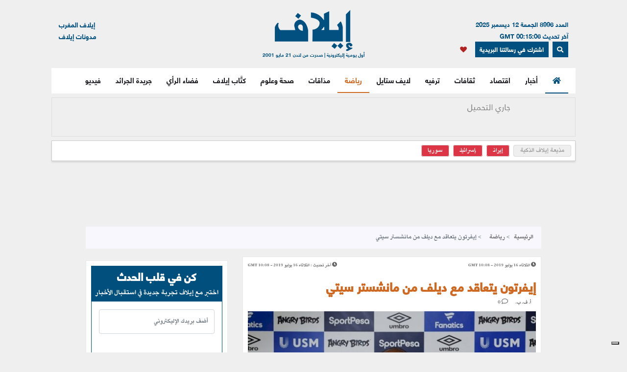

--- FILE ---
content_type: text/html; charset=UTF-8
request_url: https://elaph.com/Web/Sports/2019/07/1257775.html
body_size: 15983
content:
<!DOCTYPE html><html lang="ar" class="no-js" dir="rtl"><head><META HTTP-EQUIV="PRAGMA" CONTENT="NO-CACHE"><META HTTP-EQUIV="Expires" CONTENT="-1"><meta charset="UTF-8"><meta name="viewport" content="width=device-width, initial-scale=1"><link rel="shortcut icon" type="image/x-icon" href="/favicon.ico" /><link rel="icon" href="/favicon.ico" type="image/x-icon" /><meta name="csrf-param" content="_csrf"><meta name="csrf-token" content="kcp0DTEgRAN6scmFy6J9EvKz8rfCE4kp0HptIip9KXzXnRd4Z3Y2cD7lreH90DBiy-ahh6dcvUaTHRhAYSxRTQ=="><title>إيفرتون يتعاقد مع ديلف من مانشستر سيتي</title><meta name="robots" content="index, follow, noarchive, max-video-preview:3, max-image-preview:large, max-snippet:-1"><meta name="author" content="Elaph Publishing Limited"><meta name="description" content="أعلن نادي إيفرتون الانكليزي لكرة القدم تعاقده مع لاعب الوسط الدولي فابيان ديلف من مواطنه مانشستر سيتي بطل الدوري، بموجب صفقة لمدة ثلاثة أعوام. "><meta name="theme-color" content="#01507F"><meta type="application/rss+xml" href="https://elaph.com/sitemaps/news.xml" title="Elaph : A la une" rel="alternate"><meta property="og:title" content="إيفرتون يتعاقد مع ديلف من مانشستر سيتي"><meta property="og:url" content="https://elaph.com/Web/Sports/2019/07/1257775.html"><meta property="og:locale" content="ar_AR"><meta property="og:site_name" content="Elaph - إيلاف"><meta property="og:description" content="أعلن نادي إيفرتون الانكليزي لكرة القدم تعاقده مع لاعب الوسط الدولي فابيان ديلف من مواطنه مانشستر سيتي بطل الدوري، بموجب صفقة لمدة ثلاثة أعوام. "><meta property="og:type" content="article"><meta property="og:image" content="https://s1.elaph.com/static/resizer/1200/800/resources/images/Sports/2019/07/week3/d3b19e1cf10ce90ed21bf0471e7519dc.jpg"><meta property="fb:page_id" content="121835074498090"><meta property="op:markup_version" content="v1.0"><meta property="fb:pages" content="320867624947043"><meta property="og:article:published_time" content="2019-07-16T10:08:16Z"><meta property="og:article:modified_time" content="2019-07-16T10:08:14Z"><meta property="article:section" content="رياضة"><meta name="twitter:card" content="summary_large_image"><meta name="twitter:site" content="@Elaph"><meta name="twitter:url" content="https://elaph.com/Web/Sports/2019/07/1257775.html"><meta name="twitter:title" content="إيفرتون يتعاقد مع ديلف من مانشستر سيتي"><meta name="twitter:description" content="أعلن نادي إيفرتون الانكليزي لكرة القدم تعاقده مع لاعب الوسط الدولي فابيان ديلف من مواطنه مانشستر سيتي بطل الدوري، بموجب صفقة لمدة ثلاثة أعوام. "><meta name="twitter:image" content="https://s1.elaph.com/static/resizer/1200/800/resources/images/Sports/2019/07/week3/d3b19e1cf10ce90ed21bf0471e7519dc.jpg"><meta name="smartbanner-title" content="Elaph إيلاف"><meta name="smartbanner-author" content="Elaph إيلاف"><meta name="smartbanner-price" content="FREE"><meta name="price-suffix-apple" content=" - On the App Store"><meta name="price-suffix-google" content=" - In Google Play"><meta name="smartbanner-icon-apple" content="https://is1-ssl.mzstatic.com/image/thumb/Purple128/v4/f7/3c/07/f73c0733-e79a-7cd5-7f90-b90bcea5e24e/AppIcon-1x_U007emarketing-85-220-8.png/180x0w.jpg"><meta name="icon-google" content="https://lh3.googleusercontent.com/TWnrkjh7Dx76VES9YwnIkW8v6mgD4cybjfwY3go9WvUVMZVnaESWPl2uFqVxXY3BYRhA=s180-rw"><meta name="button" content="INSTALL"><meta name="button-url-apple" content="https://itunes.apple.com/us/app/%D8%A5%D9%8A%D9%84%D8%A7%D9%81/id1429778560"><meta name="button-url-google" content="https://play.google.com/store/apps/details?id=com.elaph.sq"><meta name="enabled-platforms" content="android,ios"><meta name="apple-itunes-app" content="app-id=1429778560, app-argument=https://elaph.com/"><meta name="google-play-app" content="app-id=com.elaph.sq"><meta name="msapplication-TileImage" content="https://is1-ssl.mzstatic.com/image/thumb/Purple128/v4/f7/3c/07/f73c0733-e79a-7cd5-7f90-b90bcea5e24e/AppIcon-1x_U007emarketing-85-220-8.png/180x0w.jpg"><meta property="FriendlyURL" content="https://elaph.com/Web/Sports/2019/07/1257775.html"><meta property="article:modified_time" content="2019-07-16T10:08:14Z"><meta property="og:updated_time" content="2019-07-16T10:08:14Z"><meta property="article:published_time" content="2019-07-16T10:08:16Z"><link href="/static/manifest.json" rel="manifest"><link href="https://s1.elaph.com/resources/ar/img/elaph_57.png" rel="apple-touch-icon"><link href="https://s1.elaph.com/resources/ar/img/elaph_72.png" rel="apple-touch-icon" sizes="72x72"><link href="https://s1.elaph.com/resources/ar/img/elaph_114.png" rel="apple-touch-icon" sizes="114x114"><link href="https://s1.elaph.com/resources/ar/img/elaph_144.png" rel="apple-touch-icon" sizes="144x144"><link href="https://elaph.com/Web/Sports/2019/07/1257775.html" rel="canonical"><link href="https://elaph.com/amp/Web/Sports/2019/07/1257775.html" rel="amphtml"><link href="https://s1.elaph.com/resources/ar/css/bootstrap.min.css" rel="stylesheet"><link href="https://fonts.googleapis.com/css2?family=Almarai:wght@300;400;700;800&amp;family=Tajawal:wght@300;400;500;700;800;900&amp;display=swap" rel="stylesheet"><link href="https://s1.elaph.com/resources/ar/css/owl.carousel.min.css" rel="stylesheet"><link href="https://s1.elaph.com/resources/ar/css/animate.min.css" rel="stylesheet"><link href="https://s1.elaph.com/resources/ar/css/fontawesome-all.min.css" rel="stylesheet"><link href="https://s1.elaph.com/resources/ar/css/themify-icons.css" rel="stylesheet"><link href="https://s1.elaph.com/resources/ar/css/meanmenu.css?v2=116" rel="stylesheet"><link href="https://s1.elaph.com/resources/ar/css/1.6.8/style.css?12.35" rel="stylesheet"><script type="application/ld+json"> { "@context": "https://schema.org", "@type": "WebSite", "url": "https://elaph.com/", "potentialAction": { "@type": "SearchAction", "target": "https://elaph.com/search/?q={search_term_string}", "query-input": "required name=search_term_string" } } </script><script type="application/ld+json"> { "@context": "https://schema.org", "@type": "Organization", "url": "https://elaph.com/", "logo": "https://s1.elaph.com/resources/imgs/elaph_logo.png" } </script><script async src="https://www.googletagmanager.com/gtag/js?id=G-WB25VM9EDD" type="3a21181f57f9fb388dc85e1a-text/javascript"></script><script type="3a21181f57f9fb388dc85e1a-text/javascript"> window.dataLayer = window.dataLayer || []; function gtag(){dataLayer.push(arguments);} gtag('js', new Date()); gtag('config', 'G-WB25VM9EDD'); </script><script async src="https://cdn.onesignal.com/sdks/OneSignalSDK.js" type="3a21181f57f9fb388dc85e1a-text/javascript"></script><script type="3a21181f57f9fb388dc85e1a-text/javascript"> window.OneSignal = window.OneSignal || []; OneSignal.push(function() { OneSignal.init({ appId: "73bfda9e-8fec-45c6-bfb4-b991e422c4e1", safari_web_id: "web.onesignal.auto.5e2915a8-1095-4900-b2af-7b25bf2970dd", notifyButton: { enable: true, }, promptOptions: { slidedown: { prompts: [{ type: "push", autoPrompt: true, text: { actionMessage: "أترغب في تفعيل الإشعارات؟", acceptButton: "إشترك", cancelButton: "لاشكراً" }, delay: { pageViews: 1, timeDelay: 20 } }] } } }); }); </script><script type="3a21181f57f9fb388dc85e1a-text/javascript"> ! function(f, b, e, v, n, t, s) { if (f.fbq) return; n = f.fbq = function() { n.callMethod ? n.callMethod.apply(n, arguments) : n.queue.push(arguments) }; if (!f._fbq) f._fbq = n; n.push = n; n.loaded = !0; n.version = '2.0'; n.queue = []; t = b.createElement(e); t.async = !0; t.src = v; s = b.getElementsByTagName(e)[0]; s.parentNode.insertBefore(t, s) }(window, document, 'script', 'https://connect.facebook.net/en_US/fbevents.js'); fbq('init', '269125013902815'); fbq('track', 'PageView'); </script><noscript><img height="1" width="1" style="display:none" src="https://www.facebook.com/tr?id=269125013902815&ev=PageView&noscript=1" /></noscript><script src="https://increaserev.com/ads/ob/tage/aaw.elaph.js" async type="3a21181f57f9fb388dc85e1a-text/javascript"></script><script data-cfasync="false" src="https://increaserev.com/ads/ob/tage/inter/elaphinter.js" async></script><script type="3a21181f57f9fb388dc85e1a-text/javascript" src="https://embeds.iubenda.com/widgets/5f4999c1-f013-4e2a-a610-22c0118e0b84.js"></script><script async type="3a21181f57f9fb388dc85e1a-application/javascript" src="https://news.google.com/swg/js/v1/swg-basic.js"></script><script type="3a21181f57f9fb388dc85e1a-text/javascript"> (self.SWG_BASIC = self.SWG_BASIC || []).push( basicSubscriptions => { basicSubscriptions.init({ type: "NewsArticle", isPartOfType: ["Product"], isPartOfProductId: "CAowz4ySCw:openaccess", clientOptions: { theme: "light", lang: "ar" }, }); }); </script><script data-cfasync="false" nonce="b0ebcca0-1094-42dc-becc-5596e77ac75e">try{(function(w,d){!function(j,k,l,m){if(j.zaraz)console.error("zaraz is loaded twice");else{j[l]=j[l]||{};j[l].executed=[];j.zaraz={deferred:[],listeners:[]};j.zaraz._v="5874";j.zaraz._n="b0ebcca0-1094-42dc-becc-5596e77ac75e";j.zaraz.q=[];j.zaraz._f=function(n){return async function(){var o=Array.prototype.slice.call(arguments);j.zaraz.q.push({m:n,a:o})}};for(const p of["track","set","debug"])j.zaraz[p]=j.zaraz._f(p);j.zaraz.init=()=>{var q=k.getElementsByTagName(m)[0],r=k.createElement(m),s=k.getElementsByTagName("title")[0];s&&(j[l].t=k.getElementsByTagName("title")[0].text);j[l].x=Math.random();j[l].w=j.screen.width;j[l].h=j.screen.height;j[l].j=j.innerHeight;j[l].e=j.innerWidth;j[l].l=j.location.href;j[l].r=k.referrer;j[l].k=j.screen.colorDepth;j[l].n=k.characterSet;j[l].o=(new Date).getTimezoneOffset();if(j.dataLayer)for(const t of Object.entries(Object.entries(dataLayer).reduce((u,v)=>({...u[1],...v[1]}),{})))zaraz.set(t[0],t[1],{scope:"page"});j[l].q=[];for(;j.zaraz.q.length;){const w=j.zaraz.q.shift();j[l].q.push(w)}r.defer=!0;for(const x of[localStorage,sessionStorage])Object.keys(x||{}).filter(z=>z.startsWith("_zaraz_")).forEach(y=>{try{j[l]["z_"+y.slice(7)]=JSON.parse(x.getItem(y))}catch{j[l]["z_"+y.slice(7)]=x.getItem(y)}});r.referrerPolicy="origin";r.src="/cdn-cgi/zaraz/s.js?z="+btoa(encodeURIComponent(JSON.stringify(j[l])));q.parentNode.insertBefore(r,q)};["complete","interactive"].includes(k.readyState)?zaraz.init():j.addEventListener("DOMContentLoaded",zaraz.init)}}(w,d,"zarazData","script");window.zaraz._p=async d$=>new Promise(ea=>{if(d$){d$.e&&d$.e.forEach(eb=>{try{const ec=d.querySelector("script[nonce]"),ed=ec?.nonce||ec?.getAttribute("nonce"),ee=d.createElement("script");ed&&(ee.nonce=ed);ee.innerHTML=eb;ee.onload=()=>{d.head.removeChild(ee)};d.head.appendChild(ee)}catch(ef){console.error(`Error executing script: ${eb}\n`,ef)}});Promise.allSettled((d$.f||[]).map(eg=>fetch(eg[0],eg[1])))}ea()});zaraz._p({"e":["(function(w,d){})(window,document)"]});})(window,document)}catch(e){throw fetch("/cdn-cgi/zaraz/t"),e;};</script></head><body><header class="container header"><div class="header__middle pt-20"><div class="container"><div class="row"><div class="col-lg-4 col-2 d-none d-lg-block"><div class="text-right mt-17" style="font-size: 13px; color: #01507f;"><ul style="line-height: initial;"><li>العدد 8996 الجمعة 12 ديسمبر 2025</li><li> آخر تحديث 00:15:06 GMT</li></ul><a href="#" data-toggle="modal" data-target="#search-modal" class="actionhead mobileserchlk ml-2"><i class="fas fa-search"></i></a><a href="https://elaph.com/newsletter-subscription.html" class="actionhead mobileserchlk ml-2"> اشترك في رسالتنا البريدية</a><a href="/saved-articles.html" title="مقالتي المحفوظة" class="mobileserchlk mx-2"><i class="fa fa-heart text-red"></i></a></div></div><div class="col-lg-4 col-12"><div class="header__logo text-center mb-20"><a title="الرئيسية" href="https://elaph.com"><img alt="إيلاف" src="https://s1.elaph.com/resources/imgs/elaph_logo.png" /><span style="font-size: 10px;display: block;color: #01507f;">أول يومية إليكترونية | صدرت من لندن 21 مايو 2001</span></a></div></div><div class="col-lg-4 col-2 d-none d-lg-block"><div class="f-left text-left mt-17"><ul><li> <a href="https://elaphmorocco.com/" target="_blank">إيلاف المغرب</a> </li><li> <a href="http://elaphblogs.com/" target="_blank">مدونات إيلاف</a> </li></ul></div></div></div></div></div><div class="header__menu-area" id="menuheader"><div class="container"><div class="row"><div class="col-xl-12"><div class="logostickymobile"><a title="الرئيسية" href="https://elaph.com"><img alt="إيلاف" src="https://s1.elaph.com/resources/imgs/elaph_logo.png" width="90px" /></a></div><div class="header__menu header__menu-black f-right"><nav id="mobile-menu"><ul><li><a title="الرئيسية" href="https://elaph.com" class="politics active"><i class="fas fa-home"></i></a></li><li class="politics"><a title="أخبار" href="https://elaph.com/news.html" class="politics "> أخبار </a><ul class="submenu"><li><a title="خليجية" href="https://elaph.com/news/gulf.html">خليجية</a></li><li><a title="عربية" href="https://elaph.com/news/arab.html">عربية</a></li><li><a title="دولية" href="https://elaph.com/news/world.html">دولية</a></li><li><a title="وجوه" href="https://elaph.com/news/faces.html">وجوه</a></li><li><a title="وجوه" href="https://elaph.com/tag/backpage.html">الأخيرة</a></li></ul></li><li class="business"><a href="https://elaph.com/economics.html" class="business " title="اقتصاد">اقتصاد</a><ul class="submenu"><li><a title="نفط وطاقة" href="https://elaph.com/economics/oil_gas.html">نفط وطاقة</a></li><li><a title="قطاعات" href="https://elaph.com/economics/construction_realstate.html">قطاعات</a></li><li><a title="مال وأعمال" href="https://elaph.com/economics/businessandfinance.html">مال وأعمال</a></li><li><a title="اقتصاد" href="https://elaph.com/tag/ecomonics.html">اقتصاد </a></li><li><a title="شركات" href="https://elaph.com/tag/companies.html">شركات </a></li><li><a title="تكنولوجيا" href="https://elaph.com/tag/technology.html">تكنولوجيا </a></li><li><a title="بيئة" href="https://elaph.com/tag/environment.html">بيئة </a></li></ul></li><li class="culture"><a href="https://elaph.com/culture.html" class="culture " title="ثقافات">ثقافات</a><ul class="submenu"><li><a title="إبداع" href="https://elaph.com/culture/creativity.html">إبداع</a></li><li><a title="أضواء" href="https://elaph.com/culture/Readings.html">أضواء </a></li><li><a title="أخبار الأدب والفن" href="https://elaph.com/culture/literature.html">أخبار الأدب والفن</a></li><li><a title="خالد منذ أربعة قرون" href="https://elaph.com/culture/shakespeare.html">خالد منذ أربعة قرون</a></li><li><a title="انطولوجيا إيلاف الشعرية" href="https://elaph.com/tag/elaph-poetic-anthology.html">انطولوجيا إيلاف الشعرية</a></li></ul></li><li class="entertainment"><a href="https://elaph.com/entertainment.html" class="entertainment " title="ترفيه">ترفيه</a><ul class="submenu"><li><a title="نجوم" href="https://elaph.com/entertainment/stars.html">نجوم</a></li><li><a title="سينما" href="https://elaph.com/entertainment/cinema.html">سينما </a></li><li><a title="راديو وتلفزيون" href="https://elaph.com/entertainment/tv_radio.html">راديو وتلفزيون</a></li><li><a title="غناء" href="https://elaph.com/entertainment/music.html">غناء</a></li><li><a title="مجتمع فني" href="https://elaph.com/entertainment/society.html">مجتمع فني</a></li><li><a title="كلام في الفن" href="https://elaph.com/entertainment/points_of_view.html">كلام في الفن</a></li><li><a title="مختارات" href="https://elaph.com/entertainment/editors_choice.html">مختارات</a></li></ul></li><li class="lifestyle"><a href="https://elaph.com/lifestyle.html" class="lifestyle " title="لايف ستايل">لايف ستايل</a><ul class="submenu"><li><a title="موضة وأزياء" href="https://elaph.com/lifestyle/fashion.html">موضة وأزياء</a></li><li><a title="سيارات" href="https://elaph.com/lifestyle/motors.html">سيارات</a></li><li><a title="مشاهير" href="https://elaph.com/lifestyle/celebrities_redcarpet.html">مشاهير</a></li><li><a title="سفر" href="https://elaph.com/lifestyle/travel.html">سفر</a></li><li><a title="ساعات" href="https://elaph.com/tag/watches.html">ساعات</a></li></ul></li><li class="sports"><a href="https://elaph.com/sports.html" class="sports active" title="رياضة">رياضة</a><ul class="submenu"><li><a title="كرة قدم" href="https://elaph.com/sports/football.html">كرة قدم</a></li><li><a title="تنس" href="https://elaph.com/sports/tennis.html">تنس </a></li><li><a title="كرة سلة" href="https://elaph.com/sports/basketball.html">كرة سلة</a></li><li><a title="العاب قوى" href="https://elaph.com/sports/athletics.html">العاب قوى</a></li><li><a title="رياضات أخرى" href="https://elaph.com/sports/othersports.html">رياضات أخرى</a></li><li><a title="رياضات ميكانيكية" href="https://elaph.com/sports/motorsports.html">رياضات ميكانيكية</a></li><li><a title="محطات رياضية" href="https://elaph.com/tag/sports-columns.html">محطات رياضية</a></li></ul></li><li class="food"><a href="https://elaph.com/food.html" class="food " title="مذاقات">مذاقات</a><ul class="submenu"><li><a title="طبق اليوم" href="https://elaph.com/food/food_Meal_planner.html">طبق اليوم</a></li><li><a title="أذواق" href="https://elaph.com/food/food_Travel.html">أذواق </a></li><li><a title="لمحات" href="https://elaph.com/food/food_Food_Moments.html">لمحات</a></li><li><a title="حلا" href="https://elaph.com/food/food_Sweetoftheweek.html">حلا</a></li><li><a title="قضايا" href="https://elaph.com/food/food_Feature_Story.html">قضايا</a></li><li><a title="إتقان" href="https://elaph.com/food/food_Lifestyle.html">إتقان</a></li><li><a title="أدوات" href="https://elaph.com/food/food_Gadgets.html">أدوات</a></li><li><a title="بريد" href="https://elaph.com/food/food_Letterbox.html">بريد</a></li></ul></li><li class="health-science"><a class="health-science " href="https://elaph.com/health-science.html" title="صحة وعلوم">صحة وعلوم</a></li><li class="politics"><a class="politics " href="https://elaph.com/ElaphWriter.html" title="كتَّاب إيلاف">كتَّاب إيلاف</a></li><li class="politics"><a class="politics " href="https://elaph.com/opinion.html" title="فضاء الرأي">فضاء الرأي</a></li><li class="politics"><a class="politics " href="https://elaph.com/newspapers.html" title="جريدة الجرائد">جريدة الجرائد</a></li><li class="politics"><a href="https://elaph.com/videos.html" class="politics " title="فيديو">فيديو</a><ul class="submenu"><li><a title="ترفيه" href="https://elaph.com/videos/entertainment.html">ترفيه</a></li><li><a title="نيوميديا" href="https://elaph.com/videos/newmedia.html">نيوميديا</a></li><li><a title="لايف ستايل" href="https://elaph.com/videos/lifestyle.html">لايف ستايل</a></li></ul></li></ul></nav></div><div class="mobile-menu black-icon d-lg-none d-block"><div class="header__right-icon header__icon-black f-left text-left mt-17"><a href="#" data-toggle="modal" data-target="#search-modal" class="float-left mobileserchlk"><i class="fas fa-search"></i></a><a href="https://elaph.com/newsletter-subscription.html" target="_blank" class="float-left mobileserchlk"> <i class="fas fa-mail"></i></a><a title="مقالتي المحفوظة" href="/saved-articles.html" class="float-left mobileserchlk"><i class="fa fa-heart text-red"></i></a></div></div></div></div></div></div><div class="modal fade" id="search-modal" tabindex="-1" role="dialog" aria-hidden="true"><div class="modal-dialog" role="document"><div class="modal-content"><form method="get" action="/search/"><input type="text" name="q" placeholder="البحث.." required><button><i class="fa fa-search"></i></button></form></div></div></div></header><section class="breaking py-2"><div class="container"><div class="row"><div class="col-12"><div class="breaking__wrapper" style="height: 80px;"><div class="breaking__ticker-active_load" style="display:block"><span><img alt="loader" src="https://s1.elaph.com/resources/ar/img/loader2.gif" /></span></div><ul class="breaking__ticker-active owl-carousel" style="display:none"><li class=""><a title="مصدر إسرائيلي يكشف أسرار صفقة الغاز مع مصر" href="/Web/News/2025/12/1583677.html"> مصدر إسرائيلي يكشف أسرار صفقة الغاز مع مصر </a></li></ul></div></div><div class="col-12"><div class="hasthags my-2 p-2"><a class="ml-2 " href="/tag/ai-news-anchor.html" title="مذيعة إيلاف الذكية">مذيعة إيلاف الذكية</a><a class="ml-2 bg-danger text-white" href="/tag/iran.html" title="إيران">إيران</a><a class="ml-2 bg-danger text-white" href="/tag/israel.html" title="إسرائيل">إسرائيل</a><a class="ml-2 bg-danger text-white" href="/tag/syria.html" title="سوريا">سوريا</a></div></div></div></div></section><div class="banner sticky my-3"><div data-aaad='true' style="text-align:center; margin-left:auto; margin-right:auto;" data-aa-adunit='/21722279357/160x600_Sticky_OB_elaph'></div></div><div class="banner sticky-r my-3"><div data-aaad='true' style="text-align:center; margin-left:auto; margin-right:auto;" data-aa-adunit='/21722279357/160x600_RH_Sticky_OB_elaph'></div></div><div class="btm_ad_mob_fixed"><div data-aaad='true' style="text-align:center; margin-left:auto; margin-right:auto;" data-aa-adunit='/21722279357/120x600_Sticky_OB_elaph_M'></div></div><section><div class="container"><div class="row"><div class="col-lg-12 text-center mb-2"><div data-aaad='true' style="text-align:center; margin-left:auto; margin-right:auto;height:100px;" data-aa-adunit='/21722279357/970x90_atf_ob_elaph'></div></div></div></div></section><main><script type="application/ld+json"> { "@context": "https://schema.org", "@type": "NewsArticle", "inLanguage": "ar-AR", "articleSection": "رياضة", "mainEntityOfPage": { "@type": "WebPage", "@id": "https://elaph.com/Web/Sports/2019/07/1257775.html" }, "headline": "إيفرتون يتعاقد مع ديلف من مانشستر سيتي", "image": { "@type": "ImageObject", "url": "https://s1.elaph.com/static/resizer/1200/800/resources/images/Sports/2019/07/week3/d3b19e1cf10ce90ed21bf0471e7519dc.jpg", "width": 1200, "height": 800 }, "dateCreated": "2019-07-16T10:08:16+0000", "datePublished": "2019-07-16T10:08:16+0000", "dateModified": "1970-01-01T00:00:00+0000", "description": "أعلن نادي إيفرتون الانكليزي لكرة القدم تعاقده مع لاعب الوسط الدولي فابيان ديلف من مواطنه مانشستر سيتي بطل الدوري، بموجب صفقة لمدة ثلاثة أعوام.\r\n\r\n", "keywords": "إيفرتون،ديلف،مانشستر سيتي", "url": "https://elaph.com/Web/Sports/2019/07/1257775.html", "isAccessibleForFree": true, "articleBody": "أعلن نادي إيفرتون الانكليزي لكرة القدم تعاقده مع لاعب الوسط الدولي فابيان ديلف من مواطنه مانشستر سيتي بطل الدوري، بموجب صفقة لمدة ثلاثة أعوام.\r\n\r\nوقال مدرب إيفرتون البرتغالي ماركو سيلفا للموقع الرسمي للنادي مساء الإثنين عندما اتطلع للتعاقد مع لاعب جديد، انظر بداية الى الصفات، وفابيان هو لاعب جيد (...) ولكن، ما فية امكانه ان يجلبه الى غرف تبديل الملابس هو أمر مهم ايضاً .\r\n\r\nورد ديلف التحية في بيان نشره الموقع الرسمي للنادي في كل مرة لعبت فيها ضد إيفرتون، إن كان على ملعبه او خارجه، كنت أشعر بالشغف عندما أرى المشجعين ، مضيفا تسمع دائما أناشيد جماهير إيفرتون، وانا متشوق للعب على ملعب (إيفرتون) وسماعهم (ينشدون) عندما العب .\r\n\r\nولم يوضح إيفرتون قيمة صفقة التعاقد مع ابن الـ29 عاما، والذي دافع عن ألوان سيتي منذ عام 2015 عندما انضم الى صفوفه من أستون فيلا.\r\n\r\nوخاض ديلف 89 مباراة بقميص سيتي، وأحرز معه لقب الدوري الإنكليزي الممتاز في الموسمين الماضيين.\r\n\r\nكما خاض 20 مباراة دولية مع منتخب الأسود الثلاثة .\r\n", "author": { "@type": "Person", "name": "أ. ف. ب.", "url": "https://elaph.com/" }, "publisher": { "@type": "Organization", "name": "إيلاف", "url": "https://elaph.com/", "sameAs": [ "https://www.threads.net/@elaph_news", "https://www.facebook.com/elaph.official", "https://twitter.com/elaph", "https://www.youtube.com/elaphvideo", "https://t.me/ElaphArabic", "https://www.instagram.com/elaph_news/" ], "logo": { "@type": "ImageObject", "url": "https://s1.elaph.com/resources/imgs/elaph_logo.png", "width": 393, "height": 55 } }, "copyrightHolder": { "@type": "Organization", "name": "إيلاف", "url": "https://elaph.com/" }}</script><section class="post-details-area pt-10 pb-30"><div class="container"><div class="row"><div class="col-lg-12"><nav aria-label="breadcrumb"><ol class="breadcrumb"><li class="breadcrumb-item"><a href="https://elaph.com">الرئيسية</a></li><li class="breadcrumb-item " aria-current="page"><a href="https://elaph.com/sports.html"> رياضة</a></li><li class="breadcrumb-item active"> إيفرتون يتعاقد مع ديلف من مانشستر سيتي</li></ol></nav></div><div class="col-lg-8 mt-3"><article id="post-1257775"><div class="post-details" data-id="1257775" data-year="2019"><div class="row"><ul class="article_time col-12"><li class="text-right float-right"><i class="fas fa-clock"></i><span class="timestampUpdatedright"><time class="op-published" datetime="2019-07-16 10:08:16" datetime="2019-07-16T10:08:16+0000"> الثلاثاء 16 يوليو 2019 - 10:08 GMT </time></span></li><li class="text-left float-left"><i class="fas fa-clock"></i><span><b> آخر تحديث : </b></span><span><time class="op-modified" datetime="2019-07-16 10:08:14" datetime="2019-07-16T10:08:14+0000"> الثلاثاء 16 يوليو 2019 - 10:08 GMT </time></span></li></ul></div><h5 class="details-title-upper my-3"></h5><meta content="إيفرتون يتعاقد مع ديلف من مانشستر سيتي"><h1 class="Sports title-headline-post" data-title="إيفرتون يتعاقد مع ديلف من مانشستر سيتي" class="details-title Sports mb-15"> إيفرتون يتعاقد مع ديلف من مانشستر سيتي </h1><div class="postbox__text-meta pb-10"><ul class="col-12 pr-0"><li><div><span class="author"> أ. ف. ب. </span></div></li><li><i class="far fa-comment"></i> <span class="total-comments">0</span></li></ul></div><div class="post-thumb mb-25 lazy"><figure><img class="lozad img-post-article w-100" src="https://s1.elaph.com/resources/images/Sports/2019/07/week3/d3b19e1cf10ce90ed21bf0471e7519dc.jpg" srcset="https://s1.elaph.com/static/resizer/768/513/resources/images/Sports/2019/07/week3/d3b19e1cf10ce90ed21bf0471e7519dc.jpg 768w,https://s1.elaph.com/static/resizer/100/100/resources/images/Sports/2019/07/week3/d3b19e1cf10ce90ed21bf0471e7519dc.jpg 100w,https://s1.elaph.com/static/resizer/200/200/resources/images/Sports/2019/07/week3/d3b19e1cf10ce90ed21bf0471e7519dc.jpg 200w,https://s1.elaph.com/static/resizer/300/300/resources/images/Sports/2019/07/week3/d3b19e1cf10ce90ed21bf0471e7519dc.jpg 300w,https://s1.elaph.com/static/resizer/400/400/resources/images/Sports/2019/07/week3/d3b19e1cf10ce90ed21bf0471e7519dc.jpg 400w,https://s1.elaph.com/static/resizer/500/500/resources/images/Sports/2019/07/week3/d3b19e1cf10ce90ed21bf0471e7519dc.jpg 500w,https://s1.elaph.com/static/resizer/800/800/resources/images/Sports/2019/07/week3/d3b19e1cf10ce90ed21bf0471e7519dc.jpg 800w" alt="إيفرتون يتعاقد مع ديلف من مانشستر سيتي" sizes="( max-width : 100px ) 100px ,( max-width : 200px ) 200px ,( max-width : 300px ) 300px ,( max-width : 400px ) 400px ,( max-width : 500px ) 500px ,799px" ><figcaption><div class="caption p-1">إيفرتون يتعاقد مع ديلف من مانشستر سيتي</div></figcaption></figure></div><div class="share-post-link mb-10"><div style="float:right;"><div class="sharethis-inline-share-buttons"></div><a href="javascript:void(0)" class="favorits" id="favorit" data-id="1257775" data-url="https://elaph.com/Web/Sports/2019/07/1257775.html" data-author="أ. ف. ب." data-img="https://s1.elaph.com/resources/images/Sports/2019/07/week3/d3b19e1cf10ce90ed21bf0471e7519dc.jpg" data-title="إيفرتون يتعاقد مع ديلف من مانشستر سيتي" data-date="2019-07-16 10:08:16"><i class="fa fa-heart text-red"></i></a></div><div class="font-manage float-left"><a href="javascript:void(0);" title="" class="a-pluse">+A</a><a href="javascript:void(0);" title="" class="a-minus">-A</a></div></div><div class="post-content pt-10"><div id="articlebody"><p><p><strong>أعلن نادي إيفرتون الانكليزي لكرة القدم تعاقده مع لاعب الوسط الدولي فابيان ديلف من مواطنه مانشستر سيتي بطل الدوري، بموجب صفقة لمدة ثلاثة أعوام.</strong></p><p>وقال مدرب إيفرتون البرتغالي ماركو سيلفا للموقع الرسمي للنادي مساء الإثنين &quot;عندما اتطلع للتعاقد مع لاعب جديد، انظر بداية الى الصفات، وفابيان هو لاعب جيد (...) ولكن، ما فية امكانه ان يجلبه الى غرف تبديل الملابس هو أمر مهم ايضاً&quot;.</p><p>ورد ديلف التحية في بيان نشره الموقع الرسمي للنادي &quot;في كل مرة لعبت فيها ضد إيفرتون، إن كان على ملعبه او خارجه، كنت أشعر بالشغف عندما أرى المشجعين&quot;، مضيفا &quot;تسمع دائما أناشيد جماهير إيفرتون، وانا متشوق للعب على ملعب (إيفرتون) وسماعهم (ينشدون) عندما العب&quot;.</p><p>ولم يوضح إيفرتون قيمة صفقة التعاقد مع ابن الـ29 عاما، والذي دافع عن ألوان سيتي منذ عام 2015 عندما انضم الى صفوفه من أستون فيلا.</p><p>وخاض ديلف 89 مباراة بقميص سيتي، وأحرز معه لقب الدوري الإنكليزي الممتاز في الموسمين الماضيين.</p><p>كما خاض 20 مباراة دولية مع منتخب &quot;الأسود الثلاثة&quot;.</p></p></div></div><div class="content__tags mt-30"><span>كلمات مفتاحية :</span><span class="content__tags-list"><a href="/search/?q=إيفرتون">إيفرتون</a><a href="/search/?q=ديلف">ديلف</a><a href="/search/?q=مانشستر+سيتي">مانشستر سيتي</a></span></div><div class="article__social-wrapper"><div class="article__google-news left mx-auto p-3"><a href="https://news.google.com/publications/CAAqIggKIhxDQklTRHdnTWFnc0tDV1ZzWVhCb0xtTnZiU2dBUAE?hl=ar&gl=SA&ceid=SA:ar" target="_blank" rel="nofollow noopener"><span>إيلاف في</span><img src="https://s1.elaph.com/resources/ar/img/googlenews.svg" alt="Elaph on googlenews" style="vertical-align: middle; width: 120px"></a></div><div class="article__google-news left mx-auto p-3"><a href="https://whatsapp.com/channel/0029VaRhHJKBadmjg5QcV40Y" target="_blank" rel="nofollow noopener"><span>إيلاف على واتساب </span><img src="https://s1.elaph.com/resources/ar/img/whatsapp.png" alt="Elaph on googlenews" style="vertical-align: middle; width: 30px"></a></div></div><br /><div class="also-like mt-30"><div class="section-title mb-30"><h2>أخبار قد تهمك</h2></div><div class="row"><div class="col-lg-4 col-md-4"><div class="postbox mb-30"><div class="postbox__thumb lazy"><a href="https://elaph.com/Web/Sports/2019/06/1254582.html"><img class="img-fluid placeholder" alt="elaph" src="https://s1.elaph.com/resources/ar/img/elaph_loading.gif"><img class="img-100 lozad" data-src="https://s1.elaph.com/static/resizer/207/138/resources/images/Sports/2019/06/week4/2ffa98c08df5f6a2c3d3b2f55b6fa63a.jpg" alt="ووكر يمدد عقده مع مانشستر سيتي حتى 2024"></a></div><div class="postbox__text pt-10"><div class="postbox__text-meta pb-10"><ul><li><i class="fas fa-calendar-alt"></i><span>الأربعاء 19 يونيو 2019 - 16:09 GMT</span></li></ul></div><h4 class="pr-0"><a href="https://elaph.com/Web/Sports/2019/06/1254582.html">ووكر يمدد عقده مع مانشستر سيتي حتى 2024</a></h4></div></div></div><div class="col-lg-4 col-md-4"><div class="postbox mb-30"><div class="postbox__thumb lazy"><a href="https://elaph.com/Web/Sports/2019/06/1255408.html"><img class="img-fluid placeholder" alt="elaph" src="https://s1.elaph.com/resources/ar/img/elaph_loading.gif"><img class="img-100 lozad" data-src="https://s1.elaph.com/static/resizer/207/138/resources/images/Sports/2019/06/week5/cb52c4e4fe1aa1562d2dd3ea6e16172b.jpg" alt="دافيد سيلفا يعلن انفصاله عن مانشستر سيتي بنهاية الموسم المقبل"></a></div><div class="postbox__text pt-10"><div class="postbox__text-meta pb-10"><ul><li><i class="fas fa-calendar-alt"></i><span>الأربعاء 26 يونيو 2019 - 12:45 GMT</span></li></ul></div><h4 class="pr-0"><a href="https://elaph.com/Web/Sports/2019/06/1255408.html">دافيد سيلفا يعلن انفصاله عن مانشستر سيتي بنهاية الموسم المقبل</a></h4></div></div></div><div class="col-lg-4 col-md-4"><div class="postbox mb-30"><div class="postbox__thumb lazy"><a href="https://elaph.com/Web/Sports/2019/07/1256411.html"><img class="img-fluid placeholder" alt="elaph" src="https://s1.elaph.com/resources/ar/img/elaph_loading.gif"><img class="img-100 lozad" data-src="https://s1.elaph.com/static/resizer/207/138/resources/images/Sports/2019/07/week1/43f4b550bd9f0e9fdb47bd3a09a02a0f.jpg" alt="الإسباني رودريغو هرنانديز رسميا إلى مانشستر سيتي "></a></div><div class="postbox__text pt-10"><div class="postbox__text-meta pb-10"><ul><li><i class="fas fa-calendar-alt"></i><span>الخميس 04 يوليو 2019 - 13:19 GMT</span></li></ul></div><h4 class="pr-0"><a href="https://elaph.com/Web/Sports/2019/07/1256411.html">الإسباني رودريغو هرنانديز رسميا إلى مانشستر سيتي </a></h4></div></div></div><div class="col-lg-4 col-md-4"><div class="postbox mb-30"><div class="postbox__thumb lazy"><a href="https://elaph.com/Web/Sports/2019/07/1257579.html"><img class="img-fluid placeholder" alt="elaph" src="https://s1.elaph.com/resources/ar/img/elaph_loading.gif"><img class="img-100 lozad" data-src="https://s1.elaph.com/static/resizer/207/138/resources/images//2019/07/week3/032046b82e0f216c1d57d71692b62dfc.jpg" alt="غوارديولا يسعى لاستقطاب داني ألفيس لتعزيز مركز الظهير في مانشستر سيتي"></a></div><div class="postbox__text pt-10"><div class="postbox__text-meta pb-10"><ul><li><i class="fas fa-calendar-alt"></i><span>الإثنين 15 يوليو 2019 - 08:00 GMT</span></li></ul></div><h4 class="pr-0"><a href="https://elaph.com/Web/Sports/2019/07/1257579.html">غوارديولا يسعى لاستقطاب داني ألفيس لتعزيز مركز الظهير في مانشستر سيتي</a></h4></div></div></div></div></div><div class="post-comments mt-30"><div class="section-title mb-30"><h2><span>التعليقات</span></h2><div class="text-danger">جميع التعليقات المنشورة تعبر عن رأي كتّابها ولا تعبر بالضرورة عن رأي إيلاف</div></div><div class="latest-comments"></div><div class="text-center"><a href="javascript:void(0);" class="btn" id="loadmore" data-id="1257775" data-count="1" data-page="0"><i class="fa fa-chevron-down"></i> أظهر التعليقات</a></div></div><div class="post-comments-form mt-40 mb-40"><div class="section-title mb-30"><h2><span>أضف تعليقك</span></h2></div><label class="alert alert-success text-center textStatus hide"></label><form id="comment-form" method="post"><div class="row"><div class="col-xl-6"><input type="text" placeholder="الإسم" id="AuteurName" name="AuteurName" aria-required="true" class="form-control" /></div><div class="col-xl-6"><input type="text" placeholder="البريد الألكتروني" id="Email" name="Email" aria-required="true" class="form-control" /></div><div class="col-xl-12"><input type="text" placeholder="عنوان التعليق" id="Subject" name="Subject" aria-required="true" class="form-control" /></div><div class="col-xl-12"><textarea placeholder="تعليق" id="Comments" name="Comments" aria-required="true" class="form-control"></textarea><input type="hidden" id="ElaphArticleId" name="ElaphArticleId" value="1257775" /></div><div class="col-xl-12"><div id="recaptcha" class="g-recaptcha" data-sitekey="6LfcG2QUAAAAAD25c7tEE6kODY9lXixSdYt9yNj0"></div><span class="msg-error error"></span></div><div class="col-xl-12 my-3"><input type="checkbox" id="agree" name="agree" aria-required="true" /><label class="custom-control-label text-right"> اُوافق على <a target="_blank" href="https://elaph.com//terms.html">شروط الإستخدام</a> </label></div><div class="col-xl-12"><input type="submit" id="comment-button" class="btn brand-btn" value="أرسل التعليق" /></div><div class="col-xl-12"> شروط النشر: <span class="lbl3">عدم الإساءة للكاتب أو للأشخاص أو للمقدسات أو مهاجمة الأديان أو الذات الالهية. والابتعاد عن التحريض الطائفي والعنصري والشتائم. </span><br></div></div></form></div></div></article></div><div class="col-xl-4 col-lg-4 sidebare mt-3"><div class="text-center mb-2"><div data-aaad='true' style="text-align:center; margin-left:auto; margin-right:auto;" data-aa-adunit='/21722279357/300x600_OB_elaph'></div></div><div class="widget widget-border mb-3"><style> .border-primary{ border:1px solid #014f7d !important; } </style><div class="subscribe-area mb-3 border border-primary"><div class="container text-center" style="background-color: #014f7d;padding:5px"><h4 class="text-white">كن في قلب الحدث</h4><h7 class="text-white">اختبر مع إيلاف تجربة جديدة في استقبال الأخبار</h4></div><div class="container mt-3 newsletter-subscribe-form" style="background-color:white"><form id="subscribe-popup-form" action="/subscribe.html" method="post"><div class="row"><div class="form-group col-lg-12 mb-3"><input class="form-control" style="height:calc(3rem + 2px) !important" type="email" name="email" id="email" required placeholder="أضف بريدك الإليكتروني"><input type="hidden" name="zone" id="zone" value="3" /></div><div class="form-floating mb-3"><div class="form-floating mb-12"><div id="recaptcha" class="g-recaptcha" data-sitekey="6LfPJDUnAAAAAEKVXcR9rQvkXZqi3_YswRxPMpp0" data-callback="correctCaptcha" ></div><input type="hidden" id="cptch" /><span class="msg-error error"></span></div></div></div><button class="btn btn-sm btn-primary" type="submit" id="subcriben"> إشترك اليوم </button><span class="alreadyexist error"></span></form><div class="mb-3" id="data-msg" style="font-size:13px">انضم الأن إلى نشرتنا البريدية</div></div></div><script type="3a21181f57f9fb388dc85e1a-text/javascript"> var correctCaptcha = function(response) { $("#cptch").val(response); }; </script></div><div class="widget widget-border mb-3"><div class="twitter-container" dir="rtl"><div class="twitter-content"><div class="imageCont" style="background:url(https://cdn.cms-twdigitalassets.com/content/dam/about-twitter/x/brand-toolkit/logo-black.png.twimg.2560.png) no-repeat center / contain;padding-top:5%;margine:20px;display:block;cursor:pointer;"></div><span><strong>قراؤنا من مستخدمي منصة X <br>يمكنكم الآن متابعة آخر الأخبار مجاناً من خلال حسابنا على منصة X<br><a href="https://ela.ph/b7d" data-id="77" target="_blank">إضغط هنا للإشتراك</a> <br></strong></span></div></div></div><div id="olympics" rel=""></div><div class="widget widget-border mb-40"><h3 class="widget-title">الأكثر قراءة</h3><div class="post__small mb-30"><div class="post__small-thumb f-right"><a href="/Web/Sports/2025/12/1583505.html"><img src="https://s1.elaph.com/static/resizer/293/195/resources/images/Sports/2025/12/week2/6c1405f2634bfc9992c57b2e5cf03e36.jpg" alt="قرار أميركي صادم.. مباراة مصر وإيران في المونديال للمثليين!"></a></div><div class="post__small-text fix pr-10"><h4 class="title-13 pr-0 mt-0"><a href="/Web/Sports/2025/12/1583505.html">قرار أميركي صادم.. مباراة مصر وإيران في المونديال للمثليين!</a></h4><div style="font-size:12px;"><i class="far fa-user-circle"></i><span class="author"> نبيل فكري </span></div><div class="post__small-text-meta"><ul><li class="m-0 float-right"><span class="sm-cat badge badge-dark m-1"><a href="/tag/egypt.html">مصر</a></span><span class="sm-cat badge badge-dark m-1"><a href="/tag/football.html">كرة قدم</a></span></li></ul><ul><li class="mx-2 float-right"><i class="fas fa-clock"></i><span>منذ يومين</span></li><li class="m-0 float-right"><i class="far fa-comment"></i><span>0</span></li></ul></div></div></div><div class="post__small mb-30"><div class="post__small-thumb f-right"><a href="/Web/Sports/2025/12/1583579.html"><img src="https://s1.elaph.com/static/resizer/293/195/resources/images/Sports/2025/12/week2/498c8676ed48e8f7509755ac94dbf566.jpg" alt="حملة انكليزية لحرمان صلاح من وداع الجماهير!"></a></div><div class="post__small-text fix pr-10"><h4 class="title-13 pr-0 mt-0"><a href="/Web/Sports/2025/12/1583579.html">حملة انكليزية لحرمان صلاح من وداع الجماهير!</a></h4><div style="font-size:12px;"><i class="far fa-user-circle"></i><span class="author"> علي المعني </span></div><div class="post__small-text-meta"><ul><li class="m-0 float-right"><span class="sm-cat badge badge-dark m-1"><a href="/tag/egypt.html">مصر</a></span><span class="sm-cat badge badge-dark m-1"><a href="/tag/uk.html">بريطانيا</a></span><span class="sm-cat badge badge-dark m-1"><a href="/tag/football.html">كرة قدم</a></span></li></ul><ul><li class="mx-2 float-right"><i class="fas fa-clock"></i><span>منذ يوم</span></li><li class="m-0 float-right"><i class="far fa-comment"></i><span>0</span></li></ul></div></div></div><div class="post__small mb-30"><div class="post__small-thumb f-right"><a href="/Web/Sports/2025/12/1583563.html"><img src="https://s1.elaph.com/static/resizer/293/195/resources/images/Sports/2025/12/week2/0eaa0f487a47343f0a8df9400d185734.jpg" alt="جدول مباريات ربع نهائي كأس العرب"></a></div><div class="post__small-text fix pr-10"><h4 class="title-13 pr-0 mt-0"><a href="/Web/Sports/2025/12/1583563.html">جدول مباريات ربع نهائي كأس العرب</a></h4><div style="font-size:12px;"><i class="far fa-user-circle"></i><span class="author"> حيان الهاجري </span></div><div class="post__small-text-meta"><ul><li class="m-0 float-right"><span class="sm-cat badge badge-dark m-1"><a href="/tag/iraq.html">العراق</a></span><span class="sm-cat badge badge-dark m-1"><a href="/tag/saudiarabia.html">السعودية</a></span><span class="sm-cat badge badge-dark m-1"><a href="/tag/uae.html">الإمارات</a></span><span class="sm-cat badge badge-dark m-1"><a href="/tag/syria.html">سوريا</a></span><span class="sm-cat badge badge-dark m-1"><a href="/tag/jordan.html">الأردن</a></span><span class="sm-cat badge badge-dark m-1"><a href="/tag/algeria.html">الجزائر</a></span><span class="sm-cat badge badge-dark m-1"><a href="/tag/morocco.html">المغرب</a></span><span class="sm-cat badge badge-dark m-1"><a href="/tag/football.html">كرة قدم</a></span></li></ul><ul><li class="mx-2 float-right"><i class="fas fa-clock"></i><span>منذ يوم</span></li><li class="m-0 float-right"><i class="far fa-comment"></i><span>0</span></li></ul></div></div></div><div class="post__small mb-30"><div class="post__small-thumb f-right"><a href="/Web/Sports/2025/12/1583509.html"><img src="https://s1.elaph.com/static/resizer/293/195/resources/images/Sports/2025/12/week2/867efc96f724aafdbdb32ee4fd9ac682.jpg" alt="كاراغر: صلاح أناني وفاشل ويظن نفسه كريستيانو رونالدو (فيديو)"></a></div><div class="post__small-text fix pr-10"><h4 class="title-13 pr-0 mt-0"><a href="/Web/Sports/2025/12/1583509.html">كاراغر: صلاح أناني وفاشل ويظن نفسه كريستيانو رونالدو (فيديو)</a></h4><div style="font-size:12px;"><i class="far fa-user-circle"></i><span class="author"> علي المعني </span></div><div class="post__small-text-meta"><ul><li class="m-0 float-right"><span class="sm-cat badge badge-dark m-1"><a href="/tag/egypt.html">مصر</a></span><span class="sm-cat badge badge-dark m-1"><a href="/tag/uk.html">بريطانيا</a></span><span class="sm-cat badge badge-dark m-1"><a href="/tag/football.html">كرة قدم</a></span></li></ul><ul><li class="mx-2 float-right"><i class="fas fa-clock"></i><span>منذ يومين</span></li><li class="m-0 float-right"><i class="far fa-comment"></i><span>0</span></li></ul></div></div></div><div class="post__small mb-30"><div class="post__small-thumb f-right"><a href="/Web/Sports/2025/12/1583650.html"><img src="https://s1.elaph.com/static/resizer/293/195/resources/images/Sports/2025/12/week2/8e50b62adee6ffaf93d9e64aa173e021.jpg" alt="تسريب إجتماع ليفربول السري .. صلاح رفض الاعتذار (فيديو)"></a></div><div class="post__small-text fix pr-10"><h4 class="title-13 pr-0 mt-0"><a href="/Web/Sports/2025/12/1583650.html">تسريب إجتماع ليفربول السري .. صلاح رفض الاعتذار (فيديو)</a></h4><div style="font-size:12px;"><i class="far fa-user-circle"></i><span class="author"> علي المعني </span></div><div class="post__small-text-meta"><ul><li class="m-0 float-right"><span class="sm-cat badge badge-dark m-1"><a href="/tag/egypt.html">مصر</a></span><span class="sm-cat badge badge-dark m-1"><a href="/tag/uk.html">بريطانيا</a></span><span class="sm-cat badge badge-dark m-1"><a href="/tag/football.html">كرة قدم</a></span></li></ul><ul><li class="mx-2 float-right"><i class="fas fa-clock"></i><span>منذ 13 ساعة</span></li><li class="m-0 float-right"><i class="far fa-comment"></i><span>0</span></li></ul></div></div></div><div class="post__small mb-30"><div class="post__small-thumb f-right"><a href="/Web/Sports/2025/12/1583618.html"><img src="https://s1.elaph.com/static/resizer/293/195/resources/images/Sports/2025/12/week2/92d5fe0755aacf00226f9ede336a6c5c.jpg" alt="كاسانو: اغسل فمك يا كاراغر قبل أن تتكلم عن صلاح"></a></div><div class="post__small-text fix pr-10"><h4 class="title-13 pr-0 mt-0"><a href="/Web/Sports/2025/12/1583618.html">كاسانو: اغسل فمك يا كاراغر قبل أن تتكلم عن صلاح</a></h4><div style="font-size:12px;"><i class="far fa-user-circle"></i><span class="author"> علي المعني </span></div><div class="post__small-text-meta"><ul><li class="m-0 float-right"><span class="sm-cat badge badge-dark m-1"><a href="/tag/egypt.html">مصر</a></span><span class="sm-cat badge badge-dark m-1"><a href="/tag/uk.html">بريطانيا</a></span><span class="sm-cat badge badge-dark m-1"><a href="/tag/europe.html">أوروبا</a></span><span class="sm-cat badge badge-dark m-1"><a href="/tag/football.html">كرة قدم</a></span></li></ul><ul><li class="mx-2 float-right"><i class="fas fa-clock"></i><span>منذ يوم</span></li><li class="m-0 float-right"><i class="far fa-comment"></i><span>0</span></li></ul></div></div></div></div><div class="text-center mb-2"><div data-aaad='true' style="text-align:center; margin-left:auto; margin-right:auto;" data-aa-adunit='/21722279357/300x250_OB_elaph_1'></div></div><div class="widget widget-border mb-40"><h3 class="widget-title">إخترنا لكم</h3><div class="post__small mb-30"><div class="post__small-thumb f-right"><a href="/Web/Sports/2025/12/1583505.html"><img src="https://s1.elaph.com/static/resizer/293/195/resources/images/Sports/2025/12/week2/6c1405f2634bfc9992c57b2e5cf03e36.jpg" alt="قرار أميركي صادم.. مباراة مصر وإيران في المونديال للمثليين!"></a></div><div class="post__small-text fix pr-10"><h4 class="title-13 pr-0 mt-0"><a href="/Web/Sports/2025/12/1583505.html">قرار أميركي صادم.. مباراة مصر وإيران في المونديال للمثليين!</a></h4><div style="font-size:12px;"><i class="far fa-user-circle"></i><span class="author"> نبيل فكري </span></div><div class="post__small-text-meta"><ul><li class="m-0 float-right"><span class="sm-cat badge badge-dark m-1"><a href="/tag/egypt.html">مصر</a></span><span class="sm-cat badge badge-dark m-1"><a href="/tag/football.html">كرة قدم</a></span></li></ul><ul><li class="mx-2 float-right"><i class="fas fa-clock"></i><span>منذ يومين</span></li><li class="m-0 float-right"><i class="far fa-comment"></i><span>0</span></li></ul></div></div></div><div class="post__small mb-30"><div class="post__small-thumb f-right"><a href="/Web/Sports/2025/12/1583263.html"><img src="https://s1.elaph.com/static/resizer/293/195/resources/images/Sports/2025/12/week1/3213667b16d17e9705c380542d3632a3.jpg" alt="القرعة الكاملة لكأس العالم 2026 "></a></div><div class="post__small-text fix pr-10"><h4 class="title-13 pr-0 mt-0"><a href="/Web/Sports/2025/12/1583263.html">القرعة الكاملة لكأس العالم 2026 </a></h4><div style="font-size:12px;"><i class="far fa-user-circle"></i><span class="author"> محمد سيف </span></div><div class="post__small-text-meta"><ul><li class="m-0 float-right"><span class="sm-cat badge badge-dark m-1"><a href="/tag/football.html">كرة قدم</a></span></li></ul><ul><li class="mx-2 float-right"><i class="fas fa-clock"></i><span>منذ 6 أيام</span></li><li class="m-0 float-right"><i class="far fa-comment"></i><span>0</span></li></ul></div></div></div><div class="post__small mb-30"><div class="post__small-thumb f-right"><a href="/Web/Sports/2025/11/1582316.html"><img src="https://s1.elaph.com/static/resizer/293/195/resources/images/Sports/2025/11/week4/7b4962b45f1e2e681ab28cef98c0d338.jpg" alt=""فائق الذكاء".. الإنكليز يهزمون الأردن 4-0 في مونديال 2026"></a></div><div class="post__small-text fix pr-10"><h4 class="title-13 pr-0 mt-0"><a href="/Web/Sports/2025/11/1582316.html">"فائق الذكاء".. الإنكليز يهزمون الأردن 4-0 في مونديال 2026</a></h4><div style="font-size:12px;"><i class="far fa-user-circle"></i><span class="author"> علي المعني </span></div><div class="post__small-text-meta"><ul><li class="m-0 float-right"><span class="sm-cat badge badge-dark m-1"><a href="/tag/jordan.html">الأردن</a></span><span class="sm-cat badge badge-dark m-1"><a href="/tag/uk.html">بريطانيا</a></span><span class="sm-cat badge badge-dark m-1"><a href="/tag/football.html">كرة قدم</a></span></li></ul><ul><li class="mx-2 float-right"><i class="fas fa-clock"></i><span>منذ 20 يوم</span></li><li class="m-0 float-right"><i class="far fa-comment"></i><span>0</span></li></ul></div></div></div></div></div></div></div></section></main><footer class="footer-bg"><div class="footer-bottom-area"><div class="container"><div class="row"><div class="col-xl-4"><div class="footer-widget mb-1"><p>إيلاف في السوشال ميديا: </p><div class="footer-social"><a rel="noreferrer" class="facebook" title="صفحتنا على فايسبوك" href="https://www.facebook.com/elaph.official" target="_blank"><i class="fab fa-facebook-f"></i></a><a rel="noreferrer" class="twitter" title="صفحتنا على تويتر" href="https://twitter.com/elaph" target="_blank"><i class="fa-brands fa-x-twitter"></i></a><a rel="noreferrer" class="youtube" title="قناتنا على يوتيوب" href="https://www.youtube.com/elaphvideo" target="_blank"><i class="fab fa-youtube"></i></a><a rel="noreferrer" class="twitter" title="قناتنا على تلغرام" href="https://ela.ph/3U5" target="_blank"><i class="fab fa-telegram"></i></a><a rel="noreferrer" class="instagram" title="صفحتنا على إنستجرام" href="https://ela.ph/cb2" target="_blank"><i class="fab fa-instagram"></i></a><a rel="noreferrer" href="https://nabd.com/elaph" title="إيلاف على تطبيق نبض" target="_blank"><img alt="nabdapp" src="https://nabdapp.com/nbd.png"></a><a rel="noreferrer" class="whatsapp" href="https://whatsapp.com/channel/0029VaRhHJKBadmjg5QcV40Y" target="_blank" title="إيلاف على واتساب"><i class="fab fa-whatsapp"></i></a></div></div><div class="footer-widget mb-1"><p>تطبيقات إيلاف: </p><div class="apps-elaph"><a class="w-50 float-right" rel="noreferrer" title="تطبيق إيلاف على متجر Google play" href="https://play.google.com/store/apps/details?id=com.elaph.sq" target="_blank"><img src="https://s1.elaph.com/resources/ar/img/elaph_g-play.png" width="120" /></a><a class="w-50 float-right" rel="noreferrer" title="تطبيق إيلاف على متجر App Store" href="https://apps.apple.com/app/id1429778560" target="_blank"><img src="https://s1.elaph.com/resources/ar/img/elaph_appstore.png" width="120" /></a></div></div></div><div class="col-xl-8"><div class="widget-box mb-30"><div class="row"><div class="col-xl-3 col-lg-3 col-md-3"><div class="footer-widget mb-30"><h3>روابط مفيدة</h3><ul><li><a href="https://elaph.com">الرئيسية</a></li><li><a href="https://elaph.com/terms.html">شروط الاستخدام</a></li><li><a href="https://elaph.com/advertising.html"> أعلن في إيلاف - Advertise</a></li><li><a href="https://elaph.com/contactus.html">اتصل بنا</a></li></ul></div></div><div class="col-xl-6 col-lg-6 col-md-6"><div class="footer-widget mb-30"><h3></h3><ul class="w-50 float-right"><li><a href="https://elaph.com/sports.html">رياضة</a></li><li><a href="https://elaph.com/economics.html">اقتصاد</a></li><li><a href="https://elaph.com/culture.html">ثقافات</a></li><li><a href="https://elaph.com/entertainment.html">ترفيه</a></li><li><a href="https://elaph.com/lifestyle.html">لايف ستايل</a></li><li><a href="https://elaph.com/videos.html">فيديو</a></li></ul><ul class="w-50 float-right"><li><a href="https://elaph.com/news.html">أخبار </a></li><li><a href="https://elaph.com/food.html">مذاقات</a></li><li><a href="https://elaph.com/health-science.html">صحة وعلوم</a></li><li><a href="https://elaph.com/opinion.html"> فضاء الرأي </a></li><li><a href="https://elaph.com/newspapers.html">جريدة الجرائد</a></li></ul></div></div><div class="col-xl-3 col-lg-3 col-md-3"><div class="footer-widget mb-30"><h3>من نحن</h3><ul><li><a href="https://elaph.com/company.html">الشركة</a></li><li><a href="https://elaph.com/editorial.html">هيئة التحرير</a></li><li><a href="https://elaph.com/publishermessage.html">رسالة الناشر</a></li><li><a href="https://elaph.com/privacy.html">سياسة الخصوصية</a></li></ul></div></div></div></div></div></div></div></div><div class="copyright-area pt-25 pb-25"><div class="container"><div class="row"><div class="col-12"><div class="copyright text-center"><p>جميع الحقوق محفوظة © 2001 - 2025 إيلاف للنشر المحدودة Elaph Publishing Limited ©</p></div></div></div></div></div></footer><script src="https://code.jquery.com/jquery-1.11.3.min.js" type="3a21181f57f9fb388dc85e1a-text/javascript"></script><script src="https://s1.elaph.com/resources/files/js/jquery.cookie.js" type="3a21181f57f9fb388dc85e1a-text/javascript"></script><script src="https://s1.elaph.com/resources/ar/js/bootstrap.min.js" type="3a21181f57f9fb388dc85e1a-text/javascript"></script><script src="https://s1.elaph.com/resources/ar/js/owl.carousel.min.js" type="3a21181f57f9fb388dc85e1a-text/javascript"></script><script src="https://kit.fontawesome.com/bb85360f5c.js" type="3a21181f57f9fb388dc85e1a-text/javascript"></script><script src="https://s1.elaph.com/resources/ar/js/slick.min.js" type="3a21181f57f9fb388dc85e1a-text/javascript"></script><script src="https://s1.elaph.com/resources/ar/js/jquery.meanmenu.min.js" type="3a21181f57f9fb388dc85e1a-text/javascript"></script><script src="https://s1.elaph.com/resources/ar/js/jquery.scrollUp.min.js" type="3a21181f57f9fb388dc85e1a-text/javascript"></script><script src="https://s1.elaph.com/resources/ar/js/plugins.js" type="3a21181f57f9fb388dc85e1a-text/javascript"></script><script src="https://s1.elaph.com/resources/ar/js/main.js?v=2.1.20" type="3a21181f57f9fb388dc85e1a-text/javascript"></script><script src="https://unpkg.com/ionicons@4.4.6/dist/ionicons.js" type="3a21181f57f9fb388dc85e1a-text/javascript"></script><script src="https://cdn.jsdelivr.net/npm/lozad/dist/lozad.min.js" type="3a21181f57f9fb388dc85e1a-text/javascript"></script><script src="https://www.google.com/recaptcha/api.js" type="3a21181f57f9fb388dc85e1a-text/javascript"></script><script src="https://cdnjs.cloudflare.com/ajax/libs/jquery-validate/1.16.0/jquery.validate.min.js" type="3a21181f57f9fb388dc85e1a-text/javascript"></script><script src="https://s1.elaph.com/resources/ar/js/script.js?v=3.34" type="3a21181f57f9fb388dc85e1a-text/javascript"></script><script src="https://s1.elaph.com/resources/ar/js/favorits.js?v=2.1.7" type="3a21181f57f9fb388dc85e1a-text/javascript"></script><script src="https://platform-api.sharethis.com/js/sharethis.js#property=650046ffab24060019dda1b1&amp;product=sop" type="3a21181f57f9fb388dc85e1a-text/javascript"></script><script src="https://elaph.com/static/mb-app.js?v=24.14" type="3a21181f57f9fb388dc85e1a-text/javascript"></script><script type="3a21181f57f9fb388dc85e1a-text/javascript">var call_ajax= true; $('#loadmore').click(function () { var page = parseInt($('#loadmore').attr('data-page')); var id = parseInt($('#loadmore').attr('data-id')); var totalpages = parseInt($('.total-comments').attr('data-count')); var start = Date.now(); $.ajax({ url: "/comments/?id="+id+"&page="+(page+1)+"&tk="+start, success: function(result){ if(result.status==200){ $('.latest-comments').append(result.content); if(result.totalpages==1){ $("#loadmore").css("display","none"); }else{ $("#loadmore").attr("data-page",(page+1)); } $('.total-comments').html(result.totalcount); $('.total-comments').attr("data-count", result.totalpages); ga('set', 'page', document.location.pathname); ga('send', 'pageview'); }else{ $('.latest-comments').append(result.content); $("#loadmore").css("display","none"); } }, error: function(e){ } }); }); </script><script type="3a21181f57f9fb388dc85e1a-text/javascript">jQuery(function ($) {$("#subscribe-popup-form").validate({ rules: { email: { required: true, email: true } }, messages: { email: { required: "المرجوا ملء خانة البريد الإلكتروني.", email: "يجب أن يكون عنوان بريدك الإلكتروني يحتوي على @ و ." } }, submitHandler: function(form,e) { e.preventDefault(); response = $("#cptch").val(); if (response.length == 0) { $("#subcriben").prop('disabled', false); $( '.msg-error').text( "المرجوا تأكيد أنك لست روبوت." ); if( !$( '#recaptcha' ).hasClass( "error" ) ){ $( '#recaptcha' ).addClass( "error" ); } }else{ $("#subcriben").prop('disabled', true); grecaptcha.reset(); $.ajax({ url: form.action, type: form.method, dataType: 'json', data: $(form).serialize(), }) .done(function(resp) { if (resp.status == 200) { $(".newsletter-subscribe-form").html('<div class="alert alert-success" role="alert">'+resp.message+'</div>'); $(".subscribe-form").html('<div class="alert alert-success" role="alert">'+resp.message+'</div>'); var d = new Date(); d.setTime(d.getTime() + (365*24*60*60*1000)); var expires = "expires="+ d.toUTCString(); document.cookie = cname + "=" + cvalue + ";" + expires + ";path=/"; $('#opoupmodal').modal('toggle'); }else{ $("#subcriben").prop('disabled', false); if(resp.status == 406 || resp.status == 204 ){ $(".msg-error").html(resp.message); } $(".alreadyexist").html(resp.message.email); } }) .fail(function(resp) { alert(resp.message); }); } } });$(document).scroll(function(e){ var tagName = $("#olympics").attr('rel'); if(tagName == "tokyo-olympics"){ $.ajax({ type: "GET", url: "/olympics.html", data: {time : Date.now()}, success: function(data){ if(data!==null && data !== null ){ $("#olympics").html(data); } }, error: function(data){ console.log(data); } }); } }); $(function() { var id = $(".post-details").attr("data-id"); var year = $(".post-details").attr("data-year"); $.ajax({ type: "POST", url: "https://api.elaph.com/v2/web/com/articles/viewcount", data: {id : id , year : year}, success: function(data){ $(".nbrviews").html(data.count); }, error: function(data){ console.log(data); } }); $('a.replay').click( function(e) { e.preventDefault(); var parent = $(this).attr('data-id'); $(".parent").val(parent); $('html,body').animate({ scrollTop: $("#comment-form").offset().top},'slow'); return false; } ); });$( document ).ready(function() { $('#loadmore').click(); });$( document ).ready(function() { $(".font-manage a").on("click", function (e) { var t = $("#articlebody p"); n = parseInt(t.css("font-size")); (this.className == "a-pluse") ? n++ : (this.className == "a-minus") && n--, t.css({ "font-size": n + "px" }); }); });jQuery(window).load(function () { setTimeout(function () { $('.breaking__ticker-active_load').fadeOut(); $('.breaking__ticker-active').fadeIn(3500); }, 3500); });$("#subscribe-form").validate({ rules: { gender: "required", email: { required: true, email: true } }, messages: { gender: "المرجوا إختيار الجنس.", email: { required: "المرجوا ملء خانة البريد الإلكتروني.", email: "يجب أن يكون عنوان بريدك الإلكتروني يحتوي على @ و ." } }, submitHandler: function(form) { $.ajax({ url: form.action, type: form.method, dataType: 'json', data: $(form).serialize(), }) .done(function(resp) { if (resp.status == 200) { $(".newsletter-subscribe-form").html('<div class="alert alert-success" role="alert">'+resp.message+'</div>'); $(".subscribe-form").html('<div class="alert alert-success" role="alert">'+resp.message+'</div>'); var d = new Date(); d.setTime(d.getTime() + (365*24*60*60*1000)); var expires = "expires="+ d.toUTCString(); document.cookie = cname + "=" + cvalue + ";" + expires + ";path=/"; $('#opoupmodal').modal('toggle'); }else{ console.log(resp); $(".alreadyexist").html(resp.message.email); } }) .fail(function(resp) { alert(resp.message); }); } }); $(function() { const observer = lozad(); observer.observe(); $('img.lozad').on('load', function() { $(this).addClass("loaded"); $(this).parent().find(".placeholder").addClass("loaded"); }) }); window.onscroll = function() {onScrollFn()}; function onScrollFn() { var header = document.getElementById("menuheader"); if(header){ var sticky = header.offsetTop; if (window.pageYOffset > sticky) { header.classList.add("stickymenu"); } else { header.classList.remove("stickymenu"); } } } (function(w,i,s,e){window[w]=window[w]||function(){(window[w].q=window[w].q||[]).push(arguments)};window[w].l=Date.now();s=document.createElement('script');e=document.getElementsByTagName('script')[0];s.defer=1;s.src=i;e.parentNode.insertBefore(s, e)})('wisepops', 'https://wisepops.net/loader.js?v=2&h=4hsht6xsUL'); });</script><script src="/cdn-cgi/scripts/7d0fa10a/cloudflare-static/rocket-loader.min.js" data-cf-settings="3a21181f57f9fb388dc85e1a-|49" defer></script><script defer src="https://static.cloudflareinsights.com/beacon.min.js/vcd15cbe7772f49c399c6a5babf22c1241717689176015" integrity="sha512-ZpsOmlRQV6y907TI0dKBHq9Md29nnaEIPlkf84rnaERnq6zvWvPUqr2ft8M1aS28oN72PdrCzSjY4U6VaAw1EQ==" data-cf-beacon='{"version":"2024.11.0","token":"16995e27ae5a40f3a3fabef88e4677fc","server_timing":{"name":{"cfCacheStatus":true,"cfEdge":true,"cfExtPri":true,"cfL4":true,"cfOrigin":true,"cfSpeedBrain":true},"location_startswith":null}}' crossorigin="anonymous"></script>
</body></html> 

--- FILE ---
content_type: text/html; charset=utf-8
request_url: https://www.google.com/recaptcha/api2/anchor?ar=1&k=6LfcG2QUAAAAAD25c7tEE6kODY9lXixSdYt9yNj0&co=aHR0cHM6Ly9lbGFwaC5jb206NDQz&hl=en&v=7gg7H51Q-naNfhmCP3_R47ho&size=normal&anchor-ms=20000&execute-ms=15000&cb=cimmn8opywci
body_size: 48822
content:
<!DOCTYPE HTML><html dir="ltr" lang="en"><head><meta http-equiv="Content-Type" content="text/html; charset=UTF-8">
<meta http-equiv="X-UA-Compatible" content="IE=edge">
<title>reCAPTCHA</title>
<style type="text/css">
/* cyrillic-ext */
@font-face {
  font-family: 'Roboto';
  font-style: normal;
  font-weight: 400;
  font-stretch: 100%;
  src: url(//fonts.gstatic.com/s/roboto/v48/KFO7CnqEu92Fr1ME7kSn66aGLdTylUAMa3GUBHMdazTgWw.woff2) format('woff2');
  unicode-range: U+0460-052F, U+1C80-1C8A, U+20B4, U+2DE0-2DFF, U+A640-A69F, U+FE2E-FE2F;
}
/* cyrillic */
@font-face {
  font-family: 'Roboto';
  font-style: normal;
  font-weight: 400;
  font-stretch: 100%;
  src: url(//fonts.gstatic.com/s/roboto/v48/KFO7CnqEu92Fr1ME7kSn66aGLdTylUAMa3iUBHMdazTgWw.woff2) format('woff2');
  unicode-range: U+0301, U+0400-045F, U+0490-0491, U+04B0-04B1, U+2116;
}
/* greek-ext */
@font-face {
  font-family: 'Roboto';
  font-style: normal;
  font-weight: 400;
  font-stretch: 100%;
  src: url(//fonts.gstatic.com/s/roboto/v48/KFO7CnqEu92Fr1ME7kSn66aGLdTylUAMa3CUBHMdazTgWw.woff2) format('woff2');
  unicode-range: U+1F00-1FFF;
}
/* greek */
@font-face {
  font-family: 'Roboto';
  font-style: normal;
  font-weight: 400;
  font-stretch: 100%;
  src: url(//fonts.gstatic.com/s/roboto/v48/KFO7CnqEu92Fr1ME7kSn66aGLdTylUAMa3-UBHMdazTgWw.woff2) format('woff2');
  unicode-range: U+0370-0377, U+037A-037F, U+0384-038A, U+038C, U+038E-03A1, U+03A3-03FF;
}
/* math */
@font-face {
  font-family: 'Roboto';
  font-style: normal;
  font-weight: 400;
  font-stretch: 100%;
  src: url(//fonts.gstatic.com/s/roboto/v48/KFO7CnqEu92Fr1ME7kSn66aGLdTylUAMawCUBHMdazTgWw.woff2) format('woff2');
  unicode-range: U+0302-0303, U+0305, U+0307-0308, U+0310, U+0312, U+0315, U+031A, U+0326-0327, U+032C, U+032F-0330, U+0332-0333, U+0338, U+033A, U+0346, U+034D, U+0391-03A1, U+03A3-03A9, U+03B1-03C9, U+03D1, U+03D5-03D6, U+03F0-03F1, U+03F4-03F5, U+2016-2017, U+2034-2038, U+203C, U+2040, U+2043, U+2047, U+2050, U+2057, U+205F, U+2070-2071, U+2074-208E, U+2090-209C, U+20D0-20DC, U+20E1, U+20E5-20EF, U+2100-2112, U+2114-2115, U+2117-2121, U+2123-214F, U+2190, U+2192, U+2194-21AE, U+21B0-21E5, U+21F1-21F2, U+21F4-2211, U+2213-2214, U+2216-22FF, U+2308-230B, U+2310, U+2319, U+231C-2321, U+2336-237A, U+237C, U+2395, U+239B-23B7, U+23D0, U+23DC-23E1, U+2474-2475, U+25AF, U+25B3, U+25B7, U+25BD, U+25C1, U+25CA, U+25CC, U+25FB, U+266D-266F, U+27C0-27FF, U+2900-2AFF, U+2B0E-2B11, U+2B30-2B4C, U+2BFE, U+3030, U+FF5B, U+FF5D, U+1D400-1D7FF, U+1EE00-1EEFF;
}
/* symbols */
@font-face {
  font-family: 'Roboto';
  font-style: normal;
  font-weight: 400;
  font-stretch: 100%;
  src: url(//fonts.gstatic.com/s/roboto/v48/KFO7CnqEu92Fr1ME7kSn66aGLdTylUAMaxKUBHMdazTgWw.woff2) format('woff2');
  unicode-range: U+0001-000C, U+000E-001F, U+007F-009F, U+20DD-20E0, U+20E2-20E4, U+2150-218F, U+2190, U+2192, U+2194-2199, U+21AF, U+21E6-21F0, U+21F3, U+2218-2219, U+2299, U+22C4-22C6, U+2300-243F, U+2440-244A, U+2460-24FF, U+25A0-27BF, U+2800-28FF, U+2921-2922, U+2981, U+29BF, U+29EB, U+2B00-2BFF, U+4DC0-4DFF, U+FFF9-FFFB, U+10140-1018E, U+10190-1019C, U+101A0, U+101D0-101FD, U+102E0-102FB, U+10E60-10E7E, U+1D2C0-1D2D3, U+1D2E0-1D37F, U+1F000-1F0FF, U+1F100-1F1AD, U+1F1E6-1F1FF, U+1F30D-1F30F, U+1F315, U+1F31C, U+1F31E, U+1F320-1F32C, U+1F336, U+1F378, U+1F37D, U+1F382, U+1F393-1F39F, U+1F3A7-1F3A8, U+1F3AC-1F3AF, U+1F3C2, U+1F3C4-1F3C6, U+1F3CA-1F3CE, U+1F3D4-1F3E0, U+1F3ED, U+1F3F1-1F3F3, U+1F3F5-1F3F7, U+1F408, U+1F415, U+1F41F, U+1F426, U+1F43F, U+1F441-1F442, U+1F444, U+1F446-1F449, U+1F44C-1F44E, U+1F453, U+1F46A, U+1F47D, U+1F4A3, U+1F4B0, U+1F4B3, U+1F4B9, U+1F4BB, U+1F4BF, U+1F4C8-1F4CB, U+1F4D6, U+1F4DA, U+1F4DF, U+1F4E3-1F4E6, U+1F4EA-1F4ED, U+1F4F7, U+1F4F9-1F4FB, U+1F4FD-1F4FE, U+1F503, U+1F507-1F50B, U+1F50D, U+1F512-1F513, U+1F53E-1F54A, U+1F54F-1F5FA, U+1F610, U+1F650-1F67F, U+1F687, U+1F68D, U+1F691, U+1F694, U+1F698, U+1F6AD, U+1F6B2, U+1F6B9-1F6BA, U+1F6BC, U+1F6C6-1F6CF, U+1F6D3-1F6D7, U+1F6E0-1F6EA, U+1F6F0-1F6F3, U+1F6F7-1F6FC, U+1F700-1F7FF, U+1F800-1F80B, U+1F810-1F847, U+1F850-1F859, U+1F860-1F887, U+1F890-1F8AD, U+1F8B0-1F8BB, U+1F8C0-1F8C1, U+1F900-1F90B, U+1F93B, U+1F946, U+1F984, U+1F996, U+1F9E9, U+1FA00-1FA6F, U+1FA70-1FA7C, U+1FA80-1FA89, U+1FA8F-1FAC6, U+1FACE-1FADC, U+1FADF-1FAE9, U+1FAF0-1FAF8, U+1FB00-1FBFF;
}
/* vietnamese */
@font-face {
  font-family: 'Roboto';
  font-style: normal;
  font-weight: 400;
  font-stretch: 100%;
  src: url(//fonts.gstatic.com/s/roboto/v48/KFO7CnqEu92Fr1ME7kSn66aGLdTylUAMa3OUBHMdazTgWw.woff2) format('woff2');
  unicode-range: U+0102-0103, U+0110-0111, U+0128-0129, U+0168-0169, U+01A0-01A1, U+01AF-01B0, U+0300-0301, U+0303-0304, U+0308-0309, U+0323, U+0329, U+1EA0-1EF9, U+20AB;
}
/* latin-ext */
@font-face {
  font-family: 'Roboto';
  font-style: normal;
  font-weight: 400;
  font-stretch: 100%;
  src: url(//fonts.gstatic.com/s/roboto/v48/KFO7CnqEu92Fr1ME7kSn66aGLdTylUAMa3KUBHMdazTgWw.woff2) format('woff2');
  unicode-range: U+0100-02BA, U+02BD-02C5, U+02C7-02CC, U+02CE-02D7, U+02DD-02FF, U+0304, U+0308, U+0329, U+1D00-1DBF, U+1E00-1E9F, U+1EF2-1EFF, U+2020, U+20A0-20AB, U+20AD-20C0, U+2113, U+2C60-2C7F, U+A720-A7FF;
}
/* latin */
@font-face {
  font-family: 'Roboto';
  font-style: normal;
  font-weight: 400;
  font-stretch: 100%;
  src: url(//fonts.gstatic.com/s/roboto/v48/KFO7CnqEu92Fr1ME7kSn66aGLdTylUAMa3yUBHMdazQ.woff2) format('woff2');
  unicode-range: U+0000-00FF, U+0131, U+0152-0153, U+02BB-02BC, U+02C6, U+02DA, U+02DC, U+0304, U+0308, U+0329, U+2000-206F, U+20AC, U+2122, U+2191, U+2193, U+2212, U+2215, U+FEFF, U+FFFD;
}
/* cyrillic-ext */
@font-face {
  font-family: 'Roboto';
  font-style: normal;
  font-weight: 500;
  font-stretch: 100%;
  src: url(//fonts.gstatic.com/s/roboto/v48/KFO7CnqEu92Fr1ME7kSn66aGLdTylUAMa3GUBHMdazTgWw.woff2) format('woff2');
  unicode-range: U+0460-052F, U+1C80-1C8A, U+20B4, U+2DE0-2DFF, U+A640-A69F, U+FE2E-FE2F;
}
/* cyrillic */
@font-face {
  font-family: 'Roboto';
  font-style: normal;
  font-weight: 500;
  font-stretch: 100%;
  src: url(//fonts.gstatic.com/s/roboto/v48/KFO7CnqEu92Fr1ME7kSn66aGLdTylUAMa3iUBHMdazTgWw.woff2) format('woff2');
  unicode-range: U+0301, U+0400-045F, U+0490-0491, U+04B0-04B1, U+2116;
}
/* greek-ext */
@font-face {
  font-family: 'Roboto';
  font-style: normal;
  font-weight: 500;
  font-stretch: 100%;
  src: url(//fonts.gstatic.com/s/roboto/v48/KFO7CnqEu92Fr1ME7kSn66aGLdTylUAMa3CUBHMdazTgWw.woff2) format('woff2');
  unicode-range: U+1F00-1FFF;
}
/* greek */
@font-face {
  font-family: 'Roboto';
  font-style: normal;
  font-weight: 500;
  font-stretch: 100%;
  src: url(//fonts.gstatic.com/s/roboto/v48/KFO7CnqEu92Fr1ME7kSn66aGLdTylUAMa3-UBHMdazTgWw.woff2) format('woff2');
  unicode-range: U+0370-0377, U+037A-037F, U+0384-038A, U+038C, U+038E-03A1, U+03A3-03FF;
}
/* math */
@font-face {
  font-family: 'Roboto';
  font-style: normal;
  font-weight: 500;
  font-stretch: 100%;
  src: url(//fonts.gstatic.com/s/roboto/v48/KFO7CnqEu92Fr1ME7kSn66aGLdTylUAMawCUBHMdazTgWw.woff2) format('woff2');
  unicode-range: U+0302-0303, U+0305, U+0307-0308, U+0310, U+0312, U+0315, U+031A, U+0326-0327, U+032C, U+032F-0330, U+0332-0333, U+0338, U+033A, U+0346, U+034D, U+0391-03A1, U+03A3-03A9, U+03B1-03C9, U+03D1, U+03D5-03D6, U+03F0-03F1, U+03F4-03F5, U+2016-2017, U+2034-2038, U+203C, U+2040, U+2043, U+2047, U+2050, U+2057, U+205F, U+2070-2071, U+2074-208E, U+2090-209C, U+20D0-20DC, U+20E1, U+20E5-20EF, U+2100-2112, U+2114-2115, U+2117-2121, U+2123-214F, U+2190, U+2192, U+2194-21AE, U+21B0-21E5, U+21F1-21F2, U+21F4-2211, U+2213-2214, U+2216-22FF, U+2308-230B, U+2310, U+2319, U+231C-2321, U+2336-237A, U+237C, U+2395, U+239B-23B7, U+23D0, U+23DC-23E1, U+2474-2475, U+25AF, U+25B3, U+25B7, U+25BD, U+25C1, U+25CA, U+25CC, U+25FB, U+266D-266F, U+27C0-27FF, U+2900-2AFF, U+2B0E-2B11, U+2B30-2B4C, U+2BFE, U+3030, U+FF5B, U+FF5D, U+1D400-1D7FF, U+1EE00-1EEFF;
}
/* symbols */
@font-face {
  font-family: 'Roboto';
  font-style: normal;
  font-weight: 500;
  font-stretch: 100%;
  src: url(//fonts.gstatic.com/s/roboto/v48/KFO7CnqEu92Fr1ME7kSn66aGLdTylUAMaxKUBHMdazTgWw.woff2) format('woff2');
  unicode-range: U+0001-000C, U+000E-001F, U+007F-009F, U+20DD-20E0, U+20E2-20E4, U+2150-218F, U+2190, U+2192, U+2194-2199, U+21AF, U+21E6-21F0, U+21F3, U+2218-2219, U+2299, U+22C4-22C6, U+2300-243F, U+2440-244A, U+2460-24FF, U+25A0-27BF, U+2800-28FF, U+2921-2922, U+2981, U+29BF, U+29EB, U+2B00-2BFF, U+4DC0-4DFF, U+FFF9-FFFB, U+10140-1018E, U+10190-1019C, U+101A0, U+101D0-101FD, U+102E0-102FB, U+10E60-10E7E, U+1D2C0-1D2D3, U+1D2E0-1D37F, U+1F000-1F0FF, U+1F100-1F1AD, U+1F1E6-1F1FF, U+1F30D-1F30F, U+1F315, U+1F31C, U+1F31E, U+1F320-1F32C, U+1F336, U+1F378, U+1F37D, U+1F382, U+1F393-1F39F, U+1F3A7-1F3A8, U+1F3AC-1F3AF, U+1F3C2, U+1F3C4-1F3C6, U+1F3CA-1F3CE, U+1F3D4-1F3E0, U+1F3ED, U+1F3F1-1F3F3, U+1F3F5-1F3F7, U+1F408, U+1F415, U+1F41F, U+1F426, U+1F43F, U+1F441-1F442, U+1F444, U+1F446-1F449, U+1F44C-1F44E, U+1F453, U+1F46A, U+1F47D, U+1F4A3, U+1F4B0, U+1F4B3, U+1F4B9, U+1F4BB, U+1F4BF, U+1F4C8-1F4CB, U+1F4D6, U+1F4DA, U+1F4DF, U+1F4E3-1F4E6, U+1F4EA-1F4ED, U+1F4F7, U+1F4F9-1F4FB, U+1F4FD-1F4FE, U+1F503, U+1F507-1F50B, U+1F50D, U+1F512-1F513, U+1F53E-1F54A, U+1F54F-1F5FA, U+1F610, U+1F650-1F67F, U+1F687, U+1F68D, U+1F691, U+1F694, U+1F698, U+1F6AD, U+1F6B2, U+1F6B9-1F6BA, U+1F6BC, U+1F6C6-1F6CF, U+1F6D3-1F6D7, U+1F6E0-1F6EA, U+1F6F0-1F6F3, U+1F6F7-1F6FC, U+1F700-1F7FF, U+1F800-1F80B, U+1F810-1F847, U+1F850-1F859, U+1F860-1F887, U+1F890-1F8AD, U+1F8B0-1F8BB, U+1F8C0-1F8C1, U+1F900-1F90B, U+1F93B, U+1F946, U+1F984, U+1F996, U+1F9E9, U+1FA00-1FA6F, U+1FA70-1FA7C, U+1FA80-1FA89, U+1FA8F-1FAC6, U+1FACE-1FADC, U+1FADF-1FAE9, U+1FAF0-1FAF8, U+1FB00-1FBFF;
}
/* vietnamese */
@font-face {
  font-family: 'Roboto';
  font-style: normal;
  font-weight: 500;
  font-stretch: 100%;
  src: url(//fonts.gstatic.com/s/roboto/v48/KFO7CnqEu92Fr1ME7kSn66aGLdTylUAMa3OUBHMdazTgWw.woff2) format('woff2');
  unicode-range: U+0102-0103, U+0110-0111, U+0128-0129, U+0168-0169, U+01A0-01A1, U+01AF-01B0, U+0300-0301, U+0303-0304, U+0308-0309, U+0323, U+0329, U+1EA0-1EF9, U+20AB;
}
/* latin-ext */
@font-face {
  font-family: 'Roboto';
  font-style: normal;
  font-weight: 500;
  font-stretch: 100%;
  src: url(//fonts.gstatic.com/s/roboto/v48/KFO7CnqEu92Fr1ME7kSn66aGLdTylUAMa3KUBHMdazTgWw.woff2) format('woff2');
  unicode-range: U+0100-02BA, U+02BD-02C5, U+02C7-02CC, U+02CE-02D7, U+02DD-02FF, U+0304, U+0308, U+0329, U+1D00-1DBF, U+1E00-1E9F, U+1EF2-1EFF, U+2020, U+20A0-20AB, U+20AD-20C0, U+2113, U+2C60-2C7F, U+A720-A7FF;
}
/* latin */
@font-face {
  font-family: 'Roboto';
  font-style: normal;
  font-weight: 500;
  font-stretch: 100%;
  src: url(//fonts.gstatic.com/s/roboto/v48/KFO7CnqEu92Fr1ME7kSn66aGLdTylUAMa3yUBHMdazQ.woff2) format('woff2');
  unicode-range: U+0000-00FF, U+0131, U+0152-0153, U+02BB-02BC, U+02C6, U+02DA, U+02DC, U+0304, U+0308, U+0329, U+2000-206F, U+20AC, U+2122, U+2191, U+2193, U+2212, U+2215, U+FEFF, U+FFFD;
}
/* cyrillic-ext */
@font-face {
  font-family: 'Roboto';
  font-style: normal;
  font-weight: 900;
  font-stretch: 100%;
  src: url(//fonts.gstatic.com/s/roboto/v48/KFO7CnqEu92Fr1ME7kSn66aGLdTylUAMa3GUBHMdazTgWw.woff2) format('woff2');
  unicode-range: U+0460-052F, U+1C80-1C8A, U+20B4, U+2DE0-2DFF, U+A640-A69F, U+FE2E-FE2F;
}
/* cyrillic */
@font-face {
  font-family: 'Roboto';
  font-style: normal;
  font-weight: 900;
  font-stretch: 100%;
  src: url(//fonts.gstatic.com/s/roboto/v48/KFO7CnqEu92Fr1ME7kSn66aGLdTylUAMa3iUBHMdazTgWw.woff2) format('woff2');
  unicode-range: U+0301, U+0400-045F, U+0490-0491, U+04B0-04B1, U+2116;
}
/* greek-ext */
@font-face {
  font-family: 'Roboto';
  font-style: normal;
  font-weight: 900;
  font-stretch: 100%;
  src: url(//fonts.gstatic.com/s/roboto/v48/KFO7CnqEu92Fr1ME7kSn66aGLdTylUAMa3CUBHMdazTgWw.woff2) format('woff2');
  unicode-range: U+1F00-1FFF;
}
/* greek */
@font-face {
  font-family: 'Roboto';
  font-style: normal;
  font-weight: 900;
  font-stretch: 100%;
  src: url(//fonts.gstatic.com/s/roboto/v48/KFO7CnqEu92Fr1ME7kSn66aGLdTylUAMa3-UBHMdazTgWw.woff2) format('woff2');
  unicode-range: U+0370-0377, U+037A-037F, U+0384-038A, U+038C, U+038E-03A1, U+03A3-03FF;
}
/* math */
@font-face {
  font-family: 'Roboto';
  font-style: normal;
  font-weight: 900;
  font-stretch: 100%;
  src: url(//fonts.gstatic.com/s/roboto/v48/KFO7CnqEu92Fr1ME7kSn66aGLdTylUAMawCUBHMdazTgWw.woff2) format('woff2');
  unicode-range: U+0302-0303, U+0305, U+0307-0308, U+0310, U+0312, U+0315, U+031A, U+0326-0327, U+032C, U+032F-0330, U+0332-0333, U+0338, U+033A, U+0346, U+034D, U+0391-03A1, U+03A3-03A9, U+03B1-03C9, U+03D1, U+03D5-03D6, U+03F0-03F1, U+03F4-03F5, U+2016-2017, U+2034-2038, U+203C, U+2040, U+2043, U+2047, U+2050, U+2057, U+205F, U+2070-2071, U+2074-208E, U+2090-209C, U+20D0-20DC, U+20E1, U+20E5-20EF, U+2100-2112, U+2114-2115, U+2117-2121, U+2123-214F, U+2190, U+2192, U+2194-21AE, U+21B0-21E5, U+21F1-21F2, U+21F4-2211, U+2213-2214, U+2216-22FF, U+2308-230B, U+2310, U+2319, U+231C-2321, U+2336-237A, U+237C, U+2395, U+239B-23B7, U+23D0, U+23DC-23E1, U+2474-2475, U+25AF, U+25B3, U+25B7, U+25BD, U+25C1, U+25CA, U+25CC, U+25FB, U+266D-266F, U+27C0-27FF, U+2900-2AFF, U+2B0E-2B11, U+2B30-2B4C, U+2BFE, U+3030, U+FF5B, U+FF5D, U+1D400-1D7FF, U+1EE00-1EEFF;
}
/* symbols */
@font-face {
  font-family: 'Roboto';
  font-style: normal;
  font-weight: 900;
  font-stretch: 100%;
  src: url(//fonts.gstatic.com/s/roboto/v48/KFO7CnqEu92Fr1ME7kSn66aGLdTylUAMaxKUBHMdazTgWw.woff2) format('woff2');
  unicode-range: U+0001-000C, U+000E-001F, U+007F-009F, U+20DD-20E0, U+20E2-20E4, U+2150-218F, U+2190, U+2192, U+2194-2199, U+21AF, U+21E6-21F0, U+21F3, U+2218-2219, U+2299, U+22C4-22C6, U+2300-243F, U+2440-244A, U+2460-24FF, U+25A0-27BF, U+2800-28FF, U+2921-2922, U+2981, U+29BF, U+29EB, U+2B00-2BFF, U+4DC0-4DFF, U+FFF9-FFFB, U+10140-1018E, U+10190-1019C, U+101A0, U+101D0-101FD, U+102E0-102FB, U+10E60-10E7E, U+1D2C0-1D2D3, U+1D2E0-1D37F, U+1F000-1F0FF, U+1F100-1F1AD, U+1F1E6-1F1FF, U+1F30D-1F30F, U+1F315, U+1F31C, U+1F31E, U+1F320-1F32C, U+1F336, U+1F378, U+1F37D, U+1F382, U+1F393-1F39F, U+1F3A7-1F3A8, U+1F3AC-1F3AF, U+1F3C2, U+1F3C4-1F3C6, U+1F3CA-1F3CE, U+1F3D4-1F3E0, U+1F3ED, U+1F3F1-1F3F3, U+1F3F5-1F3F7, U+1F408, U+1F415, U+1F41F, U+1F426, U+1F43F, U+1F441-1F442, U+1F444, U+1F446-1F449, U+1F44C-1F44E, U+1F453, U+1F46A, U+1F47D, U+1F4A3, U+1F4B0, U+1F4B3, U+1F4B9, U+1F4BB, U+1F4BF, U+1F4C8-1F4CB, U+1F4D6, U+1F4DA, U+1F4DF, U+1F4E3-1F4E6, U+1F4EA-1F4ED, U+1F4F7, U+1F4F9-1F4FB, U+1F4FD-1F4FE, U+1F503, U+1F507-1F50B, U+1F50D, U+1F512-1F513, U+1F53E-1F54A, U+1F54F-1F5FA, U+1F610, U+1F650-1F67F, U+1F687, U+1F68D, U+1F691, U+1F694, U+1F698, U+1F6AD, U+1F6B2, U+1F6B9-1F6BA, U+1F6BC, U+1F6C6-1F6CF, U+1F6D3-1F6D7, U+1F6E0-1F6EA, U+1F6F0-1F6F3, U+1F6F7-1F6FC, U+1F700-1F7FF, U+1F800-1F80B, U+1F810-1F847, U+1F850-1F859, U+1F860-1F887, U+1F890-1F8AD, U+1F8B0-1F8BB, U+1F8C0-1F8C1, U+1F900-1F90B, U+1F93B, U+1F946, U+1F984, U+1F996, U+1F9E9, U+1FA00-1FA6F, U+1FA70-1FA7C, U+1FA80-1FA89, U+1FA8F-1FAC6, U+1FACE-1FADC, U+1FADF-1FAE9, U+1FAF0-1FAF8, U+1FB00-1FBFF;
}
/* vietnamese */
@font-face {
  font-family: 'Roboto';
  font-style: normal;
  font-weight: 900;
  font-stretch: 100%;
  src: url(//fonts.gstatic.com/s/roboto/v48/KFO7CnqEu92Fr1ME7kSn66aGLdTylUAMa3OUBHMdazTgWw.woff2) format('woff2');
  unicode-range: U+0102-0103, U+0110-0111, U+0128-0129, U+0168-0169, U+01A0-01A1, U+01AF-01B0, U+0300-0301, U+0303-0304, U+0308-0309, U+0323, U+0329, U+1EA0-1EF9, U+20AB;
}
/* latin-ext */
@font-face {
  font-family: 'Roboto';
  font-style: normal;
  font-weight: 900;
  font-stretch: 100%;
  src: url(//fonts.gstatic.com/s/roboto/v48/KFO7CnqEu92Fr1ME7kSn66aGLdTylUAMa3KUBHMdazTgWw.woff2) format('woff2');
  unicode-range: U+0100-02BA, U+02BD-02C5, U+02C7-02CC, U+02CE-02D7, U+02DD-02FF, U+0304, U+0308, U+0329, U+1D00-1DBF, U+1E00-1E9F, U+1EF2-1EFF, U+2020, U+20A0-20AB, U+20AD-20C0, U+2113, U+2C60-2C7F, U+A720-A7FF;
}
/* latin */
@font-face {
  font-family: 'Roboto';
  font-style: normal;
  font-weight: 900;
  font-stretch: 100%;
  src: url(//fonts.gstatic.com/s/roboto/v48/KFO7CnqEu92Fr1ME7kSn66aGLdTylUAMa3yUBHMdazQ.woff2) format('woff2');
  unicode-range: U+0000-00FF, U+0131, U+0152-0153, U+02BB-02BC, U+02C6, U+02DA, U+02DC, U+0304, U+0308, U+0329, U+2000-206F, U+20AC, U+2122, U+2191, U+2193, U+2212, U+2215, U+FEFF, U+FFFD;
}

</style>
<link rel="stylesheet" type="text/css" href="https://www.gstatic.com/recaptcha/releases/7gg7H51Q-naNfhmCP3_R47ho/styles__ltr.css">
<script nonce="gRLxVux-PWPwNS5dShBcZw" type="text/javascript">window['__recaptcha_api'] = 'https://www.google.com/recaptcha/api2/';</script>
<script type="text/javascript" src="https://www.gstatic.com/recaptcha/releases/7gg7H51Q-naNfhmCP3_R47ho/recaptcha__en.js" nonce="gRLxVux-PWPwNS5dShBcZw">
      
    </script></head>
<body><div id="rc-anchor-alert" class="rc-anchor-alert"></div>
<input type="hidden" id="recaptcha-token" value="[base64]">
<script type="text/javascript" nonce="gRLxVux-PWPwNS5dShBcZw">
      recaptcha.anchor.Main.init("[\x22ainput\x22,[\x22bgdata\x22,\x22\x22,\[base64]/[base64]/[base64]/[base64]/[base64]/[base64]/[base64]/[base64]/[base64]/[base64]\\u003d\x22,\[base64]\x22,\x22InzCgGE3wqbDtGPDjcKdw5jCpUg1w7DCqjEFwp3Cr8OLwpLDtsKmFlHCgMKmCywbwokhwpVZwqrDqXjCrC/DjEVUV8KBw7wTfcKuwqgwXWLDvMOSPD54NMKIw6vDtB3CugwBFH9Ew6DCqMOYQ8OAw5xmwoFYwoYLw7VIbsKsw43DpcOpIirDvMO/wonCkMOnLFPCg8Khwr/CtELDjHvDrcOfVwQrfsKHw5VIw6rDrEPDkcOLJ8KyXz7Dkm7DjsKKF8OcJHk1w7gTVMObwo4PMsO7GDIRwpXCjcOBwppnwrY0Z0rDvl0Swp7DnsKVwo7DksKdwqFnDiPCusKzOW4FwqnDnsKGCRYGMcOIwq3CkArDg8O/[base64]/Dp8OSNMKgwqZTwo3Ci8Odw5PDlgwaBk3DrWcVwrPCqsKuSMK5wpTDozPCu8KewrrDqsKdOUrCt8OyPEkHw4cpCHPCh8OXw63DlcOFKVNfw5g7w5nDvl9Ow40LZFrChRtNw5/DlG3DjAHDu8KWaiHDvcOmwqbDjsKRw4gSXyAFw68bGcOLR8OECUzCgMKjwqfCi8OeIMOEwpgdHcOKwrLCn8Kqw7phIcKUUcK+UwXCq8O6woU+wodgwq/Dn1HCnsOow7PCrwDDv8Kzwo/Dt8KPIsOxflRSw7/CsAA4fsK0wqvDl8KJw6XCrMKZWcKMw5/DhsKyBsOfwqjDocKDwr3Ds34oP1clw6DClgPCnF8Uw7YLPiZHwqc4UsODwrwTwp/DlsKSAcK2BXZOT2PCq8OpFR9VWcKQwrg+GsO6w53DmUkRbcKqBsODw6bDmBDDiMO1w5pYB8Obw5DDtCZtwoLCjsO4wqc6MR9IesOvSRDCnFkbwqYow4zCijDCij3DosK4w4U3wpnDpmTCuMKTw4HClh/Dv8KLY8OKw6UVUX/ChcK1QwU4wqNpw6/CksK0w6/DiMOMd8KywqFffjLDosOuScKqbMO0aMO7woLCiTXChMKmw7nCvVluNlMKw7F0VwfCqcKREXlaMWFIw6Jjw67Cn8OHLC3CkcOKKHrDqsOTw53Cm1XCjcKMdMKLV8KcwrdBwoA7w4/Dui/ChmvCpcKvw4N7UElNI8KFwqTDtELDncKnAi3DsXcgwobCsMOlwqIAwrXCjMONwr/DgyrDrGo0bUvCkRUBNcKXXMOVw60IXcKud8K0Nmgew57CkcOWYRfCosK8wp4/elnDgcOCw7hkwoUJJ8O9EsKSOyfCoX9kH8Klw63Dpj1yYMObDMOmw4MdWcOzwp4jMEslwqkaD2DCmMO0w6MfQw7DsihlDC/DjWsoDcOawqLCkS8Cw6/[base64]/ClSbDu8K/w6kSGsKZVcK1W8OCd8KUw5xww5l/woRzdMOMwobCj8Kcw5RbwpvCp8ONw5FnwqUqwqMLw6fDrWZlw602w5/DqMK/wrXCnTzCpxXCmC7DtjfDisOmwr/DjsKFwrhICT86MldyaWTCszDDlcOCw5vDg8OVasKFw4tAD2DCqEUkYiTDhlVTfsKnI8KELx7CuVbDjCLCt1rDnh/Ci8OxEnJawq7Cs8OfGTzCo8OWO8KOwohVwrvCiMOuwpPCt8KNwpjDicKnBsKNSXvDrMK8TncRw7/DkijCksKAC8K5wqlowqvClsOTw54IwqHCj3I5D8ODw5A/[base64]/DjSoGw4VZPMO9XsOjwo3ChjHCsMOFw5x+eMKQwr3CnMK5S0sVworDuGLCnsKQwopPwrchOcKTBMKyIMO6RR03wqFXLsKgwo/CoWDCuBhGwqDCgsKOH8OJw4svbsKafhEowrdfwo8QWsKtJ8KQRcOAdE5ywrvCr8OFBGIqYk1kFkhMS0PDrkUuJ8OxeMOvwq/Dm8KKQjVJZMOPMg4ZWcKsw4vDpgNKwqdqVj/ClHJaS1TDvsOSw6rDgsKrLxvCqkxwBUDCmkTDicKuLHDCrm0Dwo/[base64]/DqsKww6PDjzdgBTlQWcO1bcKQVsONDcK6SA5rwqRRw48FwrJIAXXCjD4IM8KzK8K1wpcYwqrDr8KGSmfClW9/w7k3wpjCuFVywqQ+w6pGF1/DggV5fU0Pw6bDpcOCScK0C13CqcObw4d3wpnDqsOaFsO6wrR4w4VKGE4Dw5VhUHTDvhDDoyXDoErDhgPDmGJqw7LCiy/DlsO4wo/CjCbCoMKkd11jw6VRw5wswovCgMOXcC1RwrAcwq57SMK2dcO0X8OpeCpJT8Kqdx/DhsOSGcKIbxEbwr/DocOqw5nDk8K9HHksw4sOOjXDvUXDkcO3McKpwrLDtSbDm8Ovw4Fnw71TwoxVwqZuw4DChxN1w6U4aRhUwoPDqcOkw5/DpcKmwpLDs8KGw4I9eX1/[base64]/Cn8ODDX1Bw7JCw7XDusOIw4hyGyXCtcOoKEo9PUI4CcObw6xQwrlAHW14w6EMw5nCpsO6w5vDj8O/w6hNQ8K+w6BTw4XDjcOHw45bRcOIRyzDtcOXwolDd8KUw6vCnsODfMKZw6Aqw6lSw7dcwoXDgcKEw68Vw4vCjV/DoWI8w6LDhhPCrQpDem7DvFHDpcOJw7DCmV/CmMO8w7XChQLDhcOjKsKRw4rCnsOUOx9GwqHDqMOrb0bDhE1Pw7nDpi4/wq8WIHTDvgN4w5kgEUPDkArDoEvCg3dpMnM5NMOEwoJwLMKISizDgcKPwr3DjsO1EcOiYsOawonDkwHDk8OxaFAfw63DmyLDlsKJOMKIHMOEw47DmcKBM8K2w4jCmcO/QcOUw7vCl8K+wo3CvMKxcy9Zw4jDqhfDvsKmw6xlbMKKw6NMYsO8L8KFAiDCmsO2GMOUXsOSwpEMYcKXwprDg0hdwpRHNhUXMsOcaTDCrGUCN8OTYsOVwrXDpXLCmR3DpntOwoDCrzw/w7rCuyx2YUTDn8OTw6l7w45qOiLClFNewpnCklg9CE7DssOqw57DoB1hZ8Kow5s4wpvCtcKtwozDpsO4YcKvw7w6AMOwX8KkS8OFeVpzwrLDisOjaMOiXCdyUcOSBjrDmcO6w7YhQxzDrFbCkAbDpcOKw7/DjC/[base64]/DvnRow67CicKpf8KFw4jCh008w7/Dj8KEJsO4KcOgwrxxMGvCswAzT2hbwpzClQBNI8KSw67CqTnDksO3w70oQR/CqzzCg8Opw4MtLgV4w5QnFFvCtxnCr8OiURUZworDuTUebl1abEIldhnDqiNAw74/w6xmJMKZw5ZVbcOEQcKGwpFkw5B2YgV8wr7CrkZ7w7h4PMOaw5cewqHDh0zCnxYKd8Ocw7dgwp4WcsKXwq/CjCjDp07Do8KLw6DDuVoRHj0Zw7bCtCpqwqzCty/CqG3CjnU9wq5zQcKsw7t8woZWw7piQ8O5w43ChcKgw6NBSmDDvMOZCRYqEsKrV8OCKiHDjsOfOsKUWBRZIsKgfX/CjsODw6HDnMOqcxXDlMO1wpHDo8K0Jwkgwq3CuhbCkEk/w40PBMK1w5MRwrcJVsONwovCsDDCozwEwpbCq8KBPC3DkMOvw5ImCcKoAR3DhkLDs8Kiw5DDmSzDmcKtXgvDpwPDhw5MdcKIw6A4w7M7w6wswqh3wq8+T1VGJVZhW8Klw57DkMKfLGrCgj3CkMOow6wvwqfDksKrdi/CgVgMZsObLcOXHQzDsyEIY8OGBC/CmxXDl1MNwoJLcnTCtjd6w5wqQgHDnHDDs8K2bgfDuXTDkknDicKHGQsIDEBrwqhUwqIewp1QOgV+w53CjMK0wqDDqBgNw6ccw5fDj8KpwrUhw5zDl8KMfHoew4VyaytvwqrCimlvU8O8wqvDvWtPbxHClk5sw6zCl0x/w63ClsOzeDdhcjjDtxDCuTk8bxZ4w5Bhwp09MsKbw4/CkMKeQVQfwo5Nfg7CmcOowpoewoVywqjCqX7CrsK0NE7CjxMvTMOub1jCmHA2TMKIw5RJHn5WWMOSw4ZiH8KZJ8OJGWB6JgjCr8OdTcO9dl/Cj8O7HyrCuQzCuiouw7TDmmsvT8O8wqXDgVkFRBkjw7TDocOaaRYUEcOHE8KAw6zCilnDksOjPcOnw7N5w7DDtMKvwqPDuHHDoXTCucOewoDCgVbCuXfCtMKFwp8nw6ZUwoV0eSs6w5/DgcK/w7okwpDDtMORWsO3w44RG8Ogw7RUJkDCv1VEw5t8w6wiw5IDwrXCqsOBIFrCrWDDpxHDtj7Di8KdwpfCrMOSSsKJfMOBe0hfw61Ew6PCpEXDt8OsEcO4w49qw6jDhypjGQrDiGTCqgQxwp3DiSlnCm/[base64]/NMKqwqjCq0zDrcKDwqdRw6hBw67DpMORBgMbBMOxKjrCvyjDgMOyw4hdOFXCsMKZRUXCosKtwqQ/wrRqw4F4PHHDvMOjbsKVf8KSQXcdwprDiUw9DQXCnnRCJMKnSTZ5wpbCoMKbG3XDq8K8fcKEw6HClMOtLMK5wosWwo7Dk8KfDMOPw7zCvsK5bsKYEX7CvjHCgxQUWcKTw7fDocOmw49vw5k4DcKfw4tpFh/DtidKFcO/AMKvVzw0w4pGQcOKcsOjwozCn8K6w4dwZBPCncO1w7PCpD/CvTvDkcOWS8K+wpzDsk/Ds0/Dl1TCmWsiwp0tb8Ojw5TCocOGw6VnwpvDhMOlMhdUw6wuesK+YT1AwpwMw7vCvHRPc1/CmTLDmcK0wr9uJ8ORwqE4w6Eaw6rDn8OeN2FYw6jCh3wmLsKxF8KhbcOowqXCvQkfcMOnwrPCgsOzHVZewoLDt8OLwoBrbMOMw7/[base64]/DoMKzw7LCl3BKw5TDsijDnC/Coy01KW1ywrfCrVbCmMKhQsOlwpEhM8KlNsObwprCnlRGU2suNMKQw70ewolewrFQw6DDiRzCuMO3w70vw5HCrUkSw5Y4a8OGJhrCucKcw5/Dmy/ChMKkw6LCly1jw4RNwo4Vw75bw4IFMsO0HkHDmGTCrMOXcCTCmMOuwrzCoMOvSBRWw5zChD12f3TDtW3DpEcVwrFpwo3DtcONBjBIwqgIbsKRLBbDrFZCdMK6wpzDgijCsMKYw4oucTLChVRaMHPCjXw/w6XCl3Ypw6XCi8KscEXCm8Oqw4jDtD5/AkI4w4QILmTChU0ywqHDv8KGwqPDgzrCq8O7bULDkX7ClkwpNlgiw74iQ8O5NsODw4nChj/CgDLDgldjdWErwoMLK8KTwoxpw5kkf1NnZcOqRwXCpcKUbAAkwq3DlDjCpVHDnG/[base64]/DlRUgQWxKw6RfDsK4w6MUBinDjRrCtMOYw6/DvsK6w5LCjMK5LibDsMK/[base64]/[base64]/Cr8KhG8OJw6Q+KMKkQ04LTFJ4wqRYMsKqw7DDjXDCuDnDtXIDwqTCv8K0w4/[base64]/ClyjDpcOWc3wfasOcecKYRnl9JSNOwqTCjmpLw7LCnsK9wqlSw5bDtMKFw74LFQ4HKsOLw7LDtAxpAsOdfDM/AAUYw4w/LcKNwqnDryd8PwFDN8O/[base64]/DlMOWw4rDu8KpUk7DmCNGwr9Fw4precKkTgLDulQBMcOvXcKiwqnDmcOdaSpEAsOta2Fuw6LDrUBqBj0KWmFIf2c6dsKzVsOQwqtYbMOmUcOaIMKdXcOzDcKcZ8KqDsOcwrMowosYYMOMw6h7TwMyEnF6HcK/PhRBEwhywp7DvcK8w5Q9w7U/w4Vrw5ZRDiVHdWXDpsKRw4AUYlrDg8OlesKuw7vDrsOXQMK5Z0XDkljChwQpwq/CgMOaWinCrMOwSMKEw4QGw5DDqD86wpx4Czohwo7DqmzCtcOsDcO6w57Dn8ODwrfDrgbDv8KyfcOcwpgLwozDpMKMw5zCmsKDYcKABWFvbcKsNGzDghTDpcK5HcOawqDCkMOIYB5xwq/ChMOXwrYiw7PCoQfDucOew6HDksOEw73Ch8Otw44eOzh7FlzCrE0rwrk2wqptV1oBLw/DhMO9w7PDpCDCisO+bBbCi0XCsMKdMsKLDkDDkcOHDcKlwrFbL39iG8K+woBtw7jCsTB1wobCq8O7FcOHwq9Fw60cO8OQJwbCjsKmC8OMPAhFw4DCocO/C8Kiw64BwqYudxRxw5XDvw8qGsKbKMKJW2wcw6IAw7jCscOOMsO2w41gZMOtDsKsXjpfwqPCucKCGsKlTMKTcsO/c8ONfMKXEnQdGcK8wr9Hw53ChsKZw7xrDR/CjsO2w6LCpBd2JxM+wqrDjGFtw5XDqG7DvMKOwogGXivCtMK4ASbDicOBG2XDkwrCl3NFd8K3w63DpcKwwpd9AMK/[base64]/CiTJrw6J2BF/[base64]/Dql5Kc03CrB/Cgmh9w6zCrTQBbsOLGGbCjHPChDFQMCvDjMKWw4RzfMKdH8KIwrRjwocpwoMeMkV/w7jDl8KFwpfChk1KwpPDtkMiLAFaC8KKwpLDrEfCkCg+wp7DgRhNZXc4Q8ONSXbDisK8wpLDmMKJRWTDpyBCPcK7wqQFdlrCtMKAwoB6Ym1sZ8Kxw6zDjS/Dt8Oew6MRXTXCv0F0w4NzwrleKMOCBjTDinfDmMOpw6c5w6oTO0vDscKKI1/CosOVw6bCvsO9YRVIJcK2woLDsH0QL0AQwo80PTDDn3HCn3pECMObwqAmw4fCnC7DjgXDombDjGzCjnTDsMKhVcOKQAQ1w6Y+M2tMw7ctw6UvD8K2MBNwals9WyYHwqvCsUvDkRjDgMOxw74lw7ghw7PDh8OZw7pyS8O9wprDq8OWGSfCgXfDusKYwr4rw7Erw5ssVm/Ch2xLw4s7XTzCsMOYMsO1YGfCmHwQAsOQwoUZRmMkP8OXw4/ClQcXwojDncKkw5LDgcOBMztAW8K+wonCkMO6BwbCo8OhwrTCmgjCg8OQwqLCosKLwpB3NCzCmsKzWMK8chPCocKdw53CrCFwwoLDilMGwp/CrB8DwobCsMKzwrdbw7sewqXCkMKobMOawrfDggFcw5cTwpFyw53DtsKiwowQw61rVsOWFiDCun3DjcO7w5MXw40yw4cQw7c/cAhbIsKrPsKkwppDHkvDqSPDt8OXUGduM8OtEC1jwpgnw6vDnMO3w6rCnMKqD8KqRMO/eUvDqsKFAcKVw7TCucO8BMOYwrjCmFPDqn3DvxzDiDcsA8KcJsO8XRvDpcOYOVQWw6rCgxLCqHcwwqnDqsK/w4gAwpfDq8OIA8KWZ8KaOMO3w6AYM37Duml5JijChsOQTA8GKcKVwr4RwqoXFcO6w7dIw7JJwrdMXMOnBsKiw6BCcCZmwo8zwp/CrsKvasOzchvClcOEw4BNwqXDksKcUsOQw43DuMOLwpkgw6nCi8OSFFLDsTYjwrDDusOieXNQUsOFBEbDosKBwqdewrHDvsOfw5Q0w6vDvn1wwrZ0wqcnwqRJSQTCuTrDrF7CmQvDhsOLa03CrU1kSMK/[base64]/CiDFZDikLc8Kew5PDhMO0GcKXw6g5wo83Ey58w57Ck3IWw53CqSZdwqjCq29swoIRw4rDoBgQwqYJw7PCjcKMcG/DtCtRZMOKUsKUwofDrcOTaRwxaMO+w7nCoCjDisKLw4/DvcOlesKBTzIBTyUBw5nChytow5jDvcK1wod/woEcwqbCtX7DmMOkcMKQwoR5XQQAMMOSwqNXw6jCt8OxwqYxE8OzNcO1X2DDhsK+w7LDgCfCmMKXRsOZV8OyKWdmVB0HwpB/w5Nmw5nDpBLCgVkpBsOQVjjDi1cmQ8Kkw4nDgVwowoPCjh1vZ3HCnH3DtB9jw4pbPcOobAJyw64iJAlqwqzCnEvDncOew7ZXNcKfIMOQHMKZw4U6A8KYw57CtcO/dcK+w7PDg8OCGX7Cn8KNwqNgREfCuBPCvV0uEMOmAWg/w5/[base64]/wqVtBsKxw4twwrtWDcOrwoPDscKFCmMtw7vClMO/DC7DhXHDu8OKAxHCnTRUDUt1w6nCv3bDsgPDvR4jWFvDoR/ClmhSYxQPw7DDsMOWThHDiUx1HQ9wW8OHwrfDi3p/w4Elw5t3w547wpDChMKlDTfDsMKxwpQcwp3DglEow4xREEItEE7DoGDDoUI2w4J0UMOfDyMSw4nCicOhwqXCuyksBMO5w5UQEXM6w7vCmMOvw63CmcOZw6DDlMKiw73Dq8KdeFVDwo/CoQ0iKjDDmMOtLcK+w6rCk8OSwrhQw4bChcKhw6PCuMKSDn3DnSh0wozCn3nCr0jDi8Oyw78SUMKPUMOAC1fCgzoew6nCicOGwoR/wrjDmMKMwrHCrUQqKsKTwrfCncKzwo5qU8O+AHXDl8OwcCTCjsKNLMKwf10jUWFxwo0cAkUHVcOvQ8Kgw5vCl8Kxw4UHbcKWQcKwPxd9E8ORw73DmVrDj1/[base64]/[base64]/DhBHCn8O3w6Vhw5MKw6DClFLDusKKRsKVwoIgRGATwrwrwq14aXhtY8K6w7RUwoLDtA84w4PCh07CoA/Dv2NGw5LCgcKbw7rCqQEewpF9wrZBUMOZwoTCgcOhw4fDosKuUR4AwqXChsOraDvCncK8w4dWw4XCu8KRw7FpWHHDusK3PifChsKGwpFqVxsMw41YIsKhw67CqsOcHFITwpoSWMO6wrxuDHhAw6JhVE3Dt8KXXA/DhV45c8OVw6vCs8O9w5jDvcOnw4haw6zDpcKPwrpNw5fDgMONwoHCgsOuWjQyw4bCkcOaw7LDhiIhGwZuwo3DhMOeAzXDiHzDocOrW17Ci8OlTsKgwqDDp8KMw4nChMKZwqd9w5Q9wpBQw57DsGXClnXDjy7DvcKIw77Cky58wo0daMKmF8K/FcOywq3CpMKndMKNwrB1Ly8kKcKhbcO6w7MBwrBkc8K9wrYWci5vwo51Q8O3wpIxw4bDsE5gYT7DgsOhwrPCu8KiBTXCt8OVwpQuwp0Iw6VDZsO/bHUCP8OOcMKOPMObMjbClWsiw4XDmFsBw75AwokFw5jClBQjd8ObwrfDjHAUw4XCnwbCscK5E2/[base64]/[base64]/CiFjDvcK7wrcBwpXDjsK6w6HDgibDk8Ofw7/CkRV0wrvDoRXCkMKCE1dOH1zDn8KPXTvDqcOQwrIIw6rDjWYaw4cvw4XCrCvDocKlw67Cj8KWLcOXAMKwIsOmIcOGw6BtSMOZw5jDtXJrXcOkM8KaesOvKsOKHyfClcKhwrIedkXClnvDksKSw5XCrydQwpB3wqfCmSjDhTwFwp/DscOKwqnDrnljwqhyMsKaIMKSwrVaV8K3bEsYw7DCvALDlMKdwpcRBcKdCRYRwokuwoYtBBnDsDcYwog1w5Vvw7HCjnfCqltfw5XDkFwuUG/ChnRNwqHCmGPDjFbDisKhbGkFw6zCow7Dnx/DvcKaw7jCjcKZw4QzwplaRjPDo3t6w4DCicKFMcKkwqXCtsKmwr8wIcOHI8KqwrR0wpskTiofQxbDmMOVw5rDvAvCrW7Dr0bDunclUnE+djnCn8KOR2F/[base64]/[base64]/DtMOfYT1WwpQSwr/CqiBjQRXDhDjCl8OLwqjDrQdVJsKmXcOMwpvDvljCtF3ClMKVLksNw5JsDzLDhsOPVcODw4zDrU7DpsKXw60jSWZkw5vDn8OOwrc6wobDoU7DrhLDs0Ufw6nDqcKMw7HDi8KPw6/CoXMXw6EuRMKhK3fDomLDiUQjwqIxPFw6EMOvwrVzDgguS37DsxjCpMK6ZMK+SmrChAYfw6lcw6TCvUdhw5wwX0DDmsKLwo9rw53Ci8Oheh43wpPDt8OAw5JULMK8w5Zcw4HDuMO+wp0Kw7hKw77CqsORQwHDrzjClcO/ZWF6woVPJEDCq8K0C8KJwpZ4w5lhw4XDjsK7w7tAwqjCqcOgw7rCiGtWSAzCn8K6w6TDskZGw7R3wp/CuXViw7HCmXXDpMKBw4JWw7/[base64]/[base64]/CMK1w6bCmEI4wqYCPiDDn8KMw5dNw7PDssKYa8KhaDRmdCRzTMOow5zCgsKMWUN5w5svwo3DnsKzwo4Fw47Dmhs/w7fClzPCplvCl8K/[base64]/Cl3/[base64]/cijDm8OQOBtPw5bCugV4wqzDug/CjCbDsAbCvAl4wrzDjcKuwrrCmMO4wq8MbcOgYMOTZcK5M23CqsKfB2B9wq3ChF5LwpwxGTcqOEQlw6zCqMO7w6XDosKTw6oJw4JOf2Iowrg+KBvCr8Ouwo/DmsKMw5LCryXDjk51w4fCocONL8OwSzbDr3zDp0fCiMK5ZSRSUnfCtgbDpsOwwqI2bQxGwqXDsCosRmHCg0fDiwA5XwbCrsKHb8K0e1RxwpY1JsK1w6M8Q3wqXMK3w5TCvMKbJwtNw5fDm8KnIw8MWcO+V8OEcDjCoVQtwprCiMKGwpQAKlbDjMKve8K/OXvDlQ/[base64]/CiHnDtsKHZcKtdsKoPRTChcKFTV3DnUgTY8K3T8K/[base64]/w4fDrcKowrDCmG12ZMObw7fCrsKubsOSPcONWDhmw4NEw4HCgsKWwpbCgsOqB8KrwoJjwoYsQcO3wrjCt1UFTMOVBcOOwrlkFzLDrgvDo3HDq2DDtMO/w5ZSw7TDi8OSwqtJHhXCozvCuzk0w44aS3vDjWbCtcOhwpN4IHZyw5XCjcKXwprCt8K+FH0dw5cpwoB5LyFKIcKsTwfDlcOJw7bCuMKewrLDkcODwozClx7CvMOLNAbCjSxOGGMXwpvDlsKHJMOZFsOyHF/DssORw6EfRMKIHElNDsKoScKxbxDCp2PCncOIw4/DpcKuS8O8wqHCr8KEwqvDtBEsw4ISwqUjB3VrTwwZw6PDrlPCnmPCpBfDnivCvm/DhDjDkcOsw7cpFGXCo0FiAMODwrkXwrrDtsK0wqcew6QQB8OnPsKRw6dmBMKZwp/CtsK3w7ZpwoZfw58HwrVxMsOwwppIMTXCiFg1wpfDmwPCg8OqwrY1CmvCqTlHwpY+wr4fZsOUb8O/wrQqw7Jew71+wpBWc27DjibDlR/DjgZMw5PDk8Oqc8KDwoLDtcKpwpDDiMONwpzDm8K+w5/Di8OmGDJIeWMuwrvCnC04K8K5PsK9JMKBwrFMwq7DnQAgwrdXwrIOwotAajUgw55WDEVqOcKzHcOWBDAVw4HDosOUw7DDiBZIa8OJUiXCjsOVE8KXAwnCo8OZwqQNO8OeEsKTw78pT8KOcMKrwrA/w5BGw6/[base64]/[base64]/ClsKHLGvCnMKGYAXDswnDmUDDlwHCjcKlw4N/w5nCnUdFd2/DlsOnRcKhwrESVUHCi8KaFzkGwqQFJycCMGwYw6zCkcOlwqN8woDCqsOjHsO0A8Kmd3fDkcKqKcOuGcOjw7IkWDnDt8K/[base64]/DhMKpwrR1WMKXITTCr2HDo3XCj3HDvkJkwpUAYVkDdMKGwqnDtHfDtAclw6/CsGnDlsOvRcKZwopRwqPDrMKAwrk1wo7DicKlw6xDwotuwrLDqMKDw5jCszvChA3Cp8OdLgnCjsKgUsOdw7XCvU3CksKww4xULMKxw68PU8OxdcK4wqsVLcKTw7TDjsO+QRbCj3/DpUEDwqsVd1puMjjDmn3CpMOGJQpnw7Q/woldw7TDo8Kdw7cKGcKGw6t/woMUwrXCoz/DinDCrsKYw7HDsGnCrMOvwrzCgzPCtsODScKEMSDDnx7Di0bDpsOmMl8BwrvDssOrw45sdRJMwq/DqGTDksKpQyLDvsO2wr7Cp8K8wpvCncKjwqk4wqjCpGHDgz/DvkbDs8KuazbDkMKYLMOIYsOGRFk2w5TCt3nDvhJSw5nCpsO0w4EPbcKiOHArAsKvw7sNwrjChcOMOcKIfUohwqHDqkHDkVU3DyrDk8OGw4xmw59cwpLCkXfCq8K4V8OMwqUDPcO4AsKzw5PDu24YB8OdUknCgQ/DtBQyacOEw5PDnzgEd8KHwr9uLMKCTgrCosKiP8KoCsOGOj/ChsObD8O+PFsFO3LDusKIfMKowpt0HHNew4oEB8Kgw6HDqMOgB8KDwq9+M1HDohfCvFVVdcKrL8ORw4PDoSXDt8OXEsOfGknCvsO7G2U2aTjCiA3Cq8O3w7fDhzLDn2RDw6NtczI4FxpGZMK1wqPDlB/CiSfDmsKcw7MQwq5twowmR8Kcb8OOw4tXGjMxXUnDpnYZZ8OIwqJVwr/Ci8OFCsKPwonCt8OuwpbCjsOXDcKJwqBqUMKawovDu8Kzwq7CqcK9w7Q/[base64]/DiysASVU2bMKowobCuQVWw74VfcOkwrhJXsKLwqrDjGZjw5oGwrBzw50CwqvCuhzCiMK2LVjCvXvDq8KCJVTCjcKYXDHCnMKoQXAAw7/CplrDjMKNTsKQZEzCssONw7rCqsKrwrPDu18QKUFGB8KCKkhLwpVGf8KCwr9uMzJDw6TCpgEjDBJOw6jDrsOfGcOYw6tkw5FUwoYxwqDDsit6YxZ6IClaMWjCq8OLZDcRGXbDilbDuiPDjsO9N1ViAG4QOMOEwqfDhAVVMA9vw6nCkMOHYcO/wqFRMcOAIVc7AX3CmsKuMizCgxV3acKdwqTDgMKODMOdDMO3KV7DjsOQw4LCgB3Dv2RtFcKGwqvDrMOxw7xsw647w7HCq2LDhzBNJMONwrrCkMKGcA9+ccKQw5BSwqvDoVLCnMK8aG1Nw5cgwp0mUcKmbiccb8OIeMONw53CvzBEwr0DwqPDqzQ/wph8w6jDrcKxJMKHwrfDjnZ5w6MbHwgIw5PDpsKnw4XDnMKyd3bDnj3CscObZhhrH37DiMKveMOYSiBlNAIvEHfDocKCHEMnNHhOwqXDqAbDqsKmw4Rjw4fDok4iwo0AwpVPWHXDjMOiAMOxw6XCtsK+aMOufcOBHDU3EgNmLjJzwpbCljLCn1QDFhPDtsKBG0/Ct8KlaG3CqCMvU8KXaiHDnMONwobDgEIdW8OFfsOhwq1EwqfCosOsRiMiwprCu8O3w68PZTrDl8KMw7xLwo/CosOLO8OodRdOwoDCncOzw69GwrTCtHnDuDokW8Kowoo/PEQKDsKOHsOyw5DDj8Khw4HDqcKqwqpEwq3Ct8O0NMOcF8OZQh/CscOjwo0SwqcSwoA4HjPDuRvDtwF+CcKfHGrDqcKiEcK1eHPCsMKSFMOAWHrCucK/S0TDnkzDtsOYScOvCQvDtsOFVFc/LWg7DMOYYBgVw6oOWMKnw7lgw7/CnX8bwqDChMKWwoHDnMKbDsKlcSUmHzkqbQLDvcOZIUl0IMKmUHjDvsKIw6DDhlYSw4fCucO5XTEswpkyEMKqWsK1TjHCmcKxw7AJMB3Cm8OoMsKjwo5kwrrDsizCkS3DvhJXw4E9wqPDqcO/wpMYDHrDi8OewqfCpAtTw47CvsKOR8Kkw73Dpw7DrsOrwpHCscKZwrvDiMOmwpnDonvDsMOZw4xAZxBPwpXDvcOkw6HDjE8aDTLCuVpJQcO7AMK0w5LDmsKPwq9SwqtgJsO2Vw3CrQvDqmLChcKtfsOGw5h7dMOJXcO4w67Cj8OIRcOuHsKmwqvCp341U8KWZWLDq1/Dj3DChmcqw75SCFDDkcOfwqzDq8Ojf8K/OMOuOsKSWsKxMkd1w7AFR0YvwqnCmsOvAGbDj8O/LsODwrEEwoM2Y8Odwr7DgsK5BcOHRTvDgsKUXhcWTxDCkXA0wq4BwrnDtcOBa8K5NcKmwrZZwr0bWXVABhPDgMOjwoHCs8O9TVl2PMOUFntRw6xcJF97McOYWsKXCDbCimPCoiVYwrLDpWPDqQLCo1NXw4lJMw4ZE8KkCMKsLTgDICB/RsOkwrTDjzrDj8OHw4bDlnHCsMKWwpAyBVjCj8K6EcKzU2l2w4wiworCm8K3woHCrcKww45AU8OCw6Q/d8OmJG1kcWbCqnTCiDLDkMKEwqTCssKOwo7CiTJfMsOvXhbDlcKxwqFZEWzDm3XDklzCvMK2w5PDqcO/w5JYLFXCkD3CuQZJD8Kpw6XDii3CvHrCk2ZtOsOMwqctJH1ZbMKTwrcdw7bCncOvw5ttwprDtSciwoDCmxPCpMK3wrVWZlrCkizDm2PCiSfDpMOlwoZewp7Cgl5wFsK2RxXDlzNRJgLCrw/DisOxwqPClsOAwofCpivDmltCdcK4w5HCkMOcOMOHw6RowrLCuMKTwot3w4oNw6pMd8O5wo9JKcOqwo1OwoZNfcKMwqdZw7zDtw5swq7DuMKxaHLCuSBrbxzChMKzRsOdw5/CtcOFwo4TXFDDtMOOw5zClcKJU8KBBVzCmGJNw6VMw5LCtMKRwpjDpMKtWsK4wr9MwrA8wqrCo8O5ZQBBZXV9wqZ8wpslwo3Ch8KHw5/DrSXDomTDpcKWUhjChsKPWsOQVsKeQcKzeyXDpMOlw50UwrLCvEVvMTTCncKNw5otasKdcRfClhLDtl0LwrN4CAxlwrEST8OAAF3CniHClcKiw5VNwoF8w5jCgmrDk8KAw6t5w6x8wolDw6MWHDzCkMKPw5I3C8KTasOOwqVbey12OhogHcKswqM+w4nDu2kewp/DonoEYMKSB8KjfMKjWsK9wqh4E8Ojw4g1wp/DrzhrwoskH8KUwrQscCFww78LFD/[base64]/DpsO4XMKMwofDlTvChjoYU8OILTXDoFnCu3t9W2zCt8K5wpM7w7xPfMO+RwfClcONw6LCgcOAX1nCtMOywpNRw410Ll5CIcONQRdLwrTCq8ORThIGG3V9DcOIU8OmP1LCmgwaBsK3Y8OKMV02w4/CosK9NMO7wp1KShzCuFdxRGzDnsO5w5jDuxvDjA/DnnvCgMOwSE5QVsORQ3pXw44AwpvCpMK9DsKBGMO4FyFfw7XCuFkFZ8KPw4nCncKYI8KMw5DDisO3fnIYBcOfHMOdwqLConXDgcKMd0TCmsOfYTvDrcOUUmgbwqBnwrUIwpLCrGzCqsOcw6sMJcOrLcOtbcK0UsO+H8O/WMKCUcKCwqwewpUawpEfwoNBS8KVeWLCkcKdcQoOQx5zNMONZcO3DMKSwpUObnfCozbCll/Dg8OEw7F0RxrDkMO8wr7CmsOkwpTCsMOfw5tVQ8K7HSwRwrHCt8OzRizCinc2YMKOCzbDiMK3wpA4D8K1wog6w67DhsONTSU8w4fCpsK8C0Quw6fDlQrDlW3DjsOdFcOyGCgWw6/[base64]/DkxPCoMO0QxPDvsKbwqgdKWRzXsOLJ8K1w63DjcOVwoPCk1IfZk/CjsOiB8KCwpFVR2/[base64]/DvA3CnFB/NE5/TRTDosKpPDQMw5bCnVPCiT/CsMKEwq/Dv8KRWWnCvxrCnDNPTSvCp0HCvx/CosOmSg7DuMKrwrnDhn5uwpRmw6zCiUnClMKyGsKsw7jDm8Onw6fCliZlw7nDgAYtw4HDs8OdwpvCuHtHwpXCllvDv8KdPMKiwpXCnk4AwqdiJlnCmMKZwqgBwrl9BF19w6zCj0Z/wqZ8wpTDqBd0HRx6wr8yworCjFs0wq5Tw4HDnH3Dt8O7CsOPw6vDk8OefsOXw6MhGcKuwrA4wq4Fw7XDvsKQHG4AwqbCn8OXwqtLw6rCvSXCjMKZGgjClwF1wobCiMOPw6sZw7YZbMKXejpPEFBQD8KhEsKtwplDSEDCicKPaSzCusOjwpbCqMKYwqg5E8K/JsK0U8OTSltnw6knTXvCj8Kjw4gQw6g+Yw4WwprDuRbCncOow6R2w6pZasOYNcKDwo4rw5Ahw4XDmjbDmMK5PWRqwpbDswnCq0fCpHrCgX/Dmh/DpMOjwoEdVMOpTFpDJMOTScKARGlDNFnCpRXDhMOqw4vCmghcwpwcaUBlw7s7wrFPwpPCqWnCjFtlw6QaT0XCi8KQwoPCtcKtMBB5fsKPOlsuwphmRcK6dcOXdMKLwpx6w6rDkcKuwpFzwrlsSMKqwpnCuT/DjBFgw6fCq8OsIsKrwoV0CmvCojTCn8K1HsOdCMK6YAHChEYbS8K7wqfClMOEwpFpw5zCmcKgLsKNYWBlD8KgFXROSmbCv8K+w5Q3wqPDkwLDscKbfsKqw5s/[base64]/DtxtwwqpwwqVow65AAcKcw6bCq1DDr8OSw5PDhcO0w58OAsKJwq0mw5IFwq0kTcOjDcOzw6TDncKdw5PDp2/CpcO2w7fDosKlwqV+KXQLwpvCi1XCj8Kjd3R0TcKvThVow43DmsKyw7rDrzVUwrITw7BJwpbDi8KOH24Ew7zDjcKjcsKAw6h+HHPCusONDXIGwrd/HcKowrnDqWbClA/Ct8KbLEHCv8Kiw7DDpsOSNU7Cr8OJwoINbhjDmsKOwr5Bw4fCvk91E2HDuQ3Do8O3ZTXDkcK0EF58YMOILMKePsOwwoUfw6rCljdoPcKmHsOzCsK/HsO+ezPCllLCvGXDksKOLMO2GsKtw6ZLZcKTecOZwrc+wogGXAkmfMOAKivCh8Ovw6fDlMK2w4PCq8OzGMKDc8OXa8O/I8OQwqALwoDDkALDrmR7TyXCqsKEQ3rDojAmXWfDlkk/w5YKMMKdDVfCs245wqZywpPDpwTDh8OKwqtLw4p/woMmJjTCrMOqwqlUBnYCw4HDsj7CucOEc8OzQcOBw4HCvhRRCBRtXx/Cs3XDlw3DuU/DjHIyagw8YsK2BSDCpEbCtmzDmcK7w7vCt8OdOsKcw6MdPMOga8OdwqnDnTvCkhoRFMK+wpciWENVSkEmHsONHXHDl8OPwoQhw4oKwqlkKS7DmBbCjMOnw4/CvHkew5bDiWp7w57DojfDiAoQCDnDkcK+w4DCmMKSwptTw7zDvALCkMOuw5DCsnrCvQfCpMOBCgxxNsOqwpobwovDglxVw5tXw6hmaMKdwrcqdXDDmMKUw7Zsw7pPdsOBF8OywrhLwqA/[base64]/[base64]/DicOMdsKLWnc7w7vCvGpJw44NZMK7eVHDm8Kswp3Cp8Onw4DDvsOkNsKUDcOZw4PCgwHCjsKzw5l0bmtAwpjCmcOhUsOPPsK/Q8KBwrIUT1kge1hKfEXDpFDDiWnCvMKJwpPDkWvDusO0f8KKdcOdbioJwpI5HV0rwrEJwq/Co8Orwp9/b3DDocOrwrfCjUHDj8OJwqZVQsOEwrgzIsOgZ2LCoTVGw7BZVG7CpSbCtQ/DqcODCMKoDGzDjMObwrPDilh7wpvCiMOUwpnDo8Kkb8KWOBN9CMKrw6xcDWvCokPCnQHDg8O7IQYhwqFJdDo9XMKjwqjCr8OSclLCv3MvAgw6JXvDpW5VKyTDvkXDhhd6HEfDq8OmwrvDqMKsw4HCiXYww43DuMKSwrttRsO/eMKpw5Jfw6hfw5bDjsOpwopWHX9xVMORdjEVw6oowpw0ZidJNhjCknbDuMK5w6dfZRQ3wqLDt8ONw5R2wqfCvMKZwqNBQsKWRnvDuAUAVWTCmHDDuMK9wrgOwqJ3OClww4bCjjFNYnpCSsOew4DDvjDDj8O/BsOEKAtzdyDCmUjCs8Kxw7nChz3Cq8KIFcKpw5kRw6XDssOOwqhQCsObP8OJw4LCiQZ1IAjDmw7CgHPDosKfY8KtNBkkw4JZJ0nCp8KjdcKfw48FwrkMwrM4wrLDlcONwrrDsGk3HW3Dj8Oiw4DDucOfw6HDiDB+wox5w6fDtmTCqcObf8KZwr/Dv8KZQsOADn13K8Oxwo7DnC/ClcOBAsKuw4Z9w403wrbDpsOJw43Dp2HCgMKSKsKywqnDkMKmbMK5w4gsw6xSw4JgC8K0wqxBwp4eam/[base64]/BwI1w5kYwq/CrMKEw7woasOcw6jCkwPCgz/[base64]/DlA7DjcOkw5Fcw7EWfcOrwrdpw75NwofDuMOmwrYESnxuwqrCl8KzY8K3XCfCtApnwqDCqMK7w6gTLAEpw5rDucKtLRxDwo3DncKpRsOTw53DkXlJaE3CoMOPX8KVw47Cqz7CusKmwrTCh8ODGwFBe8OBwogOw5XDgsK3wr/Cjh7Dq8KGwq4ZZcOYwqdYH8KCwpN2ccK8JsKNw5RdPcKoH8OhwrHDmmcVw6xCwqUNwoANXsOSwo1Ow7w0wrRcwqXCmcOPwrxgOVrDqcKow6wwZsKpw4gbwos/w5/CtnnDlG1hw5HDlMOnw409w6wVdcKOG8KBw6zCs1XCt1zDmSjDoMK3XcOqbcKoEcKTHcOSw7lEw5HCoMKKw6jCksObw4fCr8OcTTl0w5t5bMO7ITnDhcKQZFbDvHkAW8KgCcK+JcKjw49RwpgWwoB8wqppFndYdTnClmwWw5nDj8K7fn/CilnDpMOiwr5cw4rDhnPDucOyKcK4AUUpLcOPTMKgOD7DrmzDq1dXO8KDw73DicK9wpPDsg/DqsOVw7TDvW7Cmylhw4cRw5k5wr9Ww5/[base64]/DsV/CmMOXw6oYVmzDu0ViwrnCksKMwp3DvcOSw5/DtsKOw4QAw6zDuWzCnMKmF8KYwqsww45bw7UNCMKdUBLDmSxzwp/CqcOuWgDCrUNpw6M8IsO8wrbDsBbCgsKSaCHDpcK5eCTDgMOwDxTChyfCuWMnY8KXw5suw7PDhj3CrcKowofDn8KHcMOgwrpowobDpcOBwphFw5vCo8KtZ8Ofw6kRWMOHbQ5mw6XCh8KiwqQNL3rDu2XCtgEWXAMcw4HCvcOMwq/Cr8O2d8Kqw5rDsmQlNMKowrt0w5/[base64]/NsO3Q0fCrT5+w5/[base64]/w5HDkMKSUMKnw6LCvSrDlMOXccKcwqrDuV7DsVLCo8OZwr5AwojDhmbDtMOZbsKyQW7DsMOXXsKhMcOmwoJTw7hPwq4kbDTDvFfDnyvCh8OQHEFvVQbCt3YPwqwhZSHDv8K1fSIfCMKxw7JPw4jCiE3DmMKew7Npw7/DjcO0wphAIMOYwpBOwrHDpMK0WFHCkTjDssOrwrVAdjrCn8KnGVfDnsObbMKoeytqW8KuwoDDksOpMHXDuMO8wogmYWrDs8ONDnvCtMO7fwHDusOdwqA1wprCjmbChydTw5cRC8K2wogQw7QgBsOxeAwhc2wmcsObVSQ1dcOtw48jbz/CnG/CtAsNey4Dw7fClsKBVMKTw5EwBsOlwoYZbhrCt2XCvEx+wrNqw6LCiRrDncKvw5rDmBnCrkXCiigGPsOwL8KdwrcXElXDhMKEasKKwqzCkgwLw4jDisKoTHF7woU5XMKmw4YNw4/DuybCpkrDgWjCnQc/w5geKhfCsGHDjMK0w4MVbDzDmcKnXhkDwqTDnMKIw4fDuydOa8ObwqFRw7xDZ8OJL8KKHcK2woMYL8OAGcKPaMO6wobCksKOTQ4vez9yNwJ6wrpWwr/DlMK3Y8OVSw/CmMONal0ydsKFHMOYw5fCqcKKc0Byw7jCqxDDhW7CkcOvwofDrURow6U/dD3CmGHDtMKxwqViCyscO1nDq3fCvkHCqMK8c8KLwr7Clyo+wrzDmcKdU8KwRcOuwpZiKsOyOUtfLsO6wrJ5Ly1FHsOgwpl8SX1Fw5PDl0g+w6LDm8KNMMO7SGHDnVIiRETCkzoEX8ORX8KrDsOdw4XDrMODIjk4aMK8fi/DkMKAwpd4bH4BVcKuO1l6w7LCusK4XcKMK8KKw7/Cl8OlLMK8e8K2w5DDkMOHwr5Dw5jCtVYyNjN7SsOVRcOhUwDDhcOaw4oGGh5WwoXCrsO8QsOvHXDDtsK4XVtWw4AbW8KMcMKLw4cUwoUHbMONwrxEwpEQw7rCg8OAHmo0PMO5PgTCgnTDmsOdwoIcwpUvwr8Jw6bDrMOdw5fCvmjDjSjCrMOBYsOPRQxkRzjDtyvDgw\\u003d\\u003d\x22],null,[\x22conf\x22,null,\x226LfcG2QUAAAAAD25c7tEE6kODY9lXixSdYt9yNj0\x22,0,null,null,null,1,[21,125,63,73,95,87,41,43,42,83,102,105,109,121],[-1442069,488],0,null,null,null,null,0,null,0,1,700,1,null,0,\[base64]/tzcYADoGZWF6dTZkEg4Iiv2INxgAOgVNZklJNBoZCAMSFR0U8JfjNw7/vqUGGcSdCRmc4owCGQ\\u003d\\u003d\x22,0,0,null,null,1,null,0,0],\x22https://elaph.com:443\x22,null,[1,1,1],null,null,null,0,3600,[\x22https://www.google.com/intl/en/policies/privacy/\x22,\x22https://www.google.com/intl/en/policies/terms/\x22],\x22JRc8kP9yt+QyCqN+JiiP9lo+uuIc7G5tXywyw/YHk6w\\u003d\x22,0,0,null,1,1765527997522,0,0,[83],null,[11,76],\x22RC-PCuHyWix69f9Ww\x22,null,null,null,null,null,\x220dAFcWeA7qZKiIv3JeiqLVwIbIWPtsjXUKtxz23T3lb1yA8Ny4Wsjb-jtEiLEgzn7Ij1-keHH94MjLupnie1uEb0PqE6IMg-jOoQ\x22,1765610797765]");
    </script></body></html>

--- FILE ---
content_type: text/html; charset=utf-8
request_url: https://www.google.com/recaptcha/api2/anchor?ar=1&k=6LfPJDUnAAAAAEKVXcR9rQvkXZqi3_YswRxPMpp0&co=aHR0cHM6Ly9lbGFwaC5jb206NDQz&hl=en&v=7gg7H51Q-naNfhmCP3_R47ho&size=normal&anchor-ms=20000&execute-ms=15000&cb=8mbr2pv62igi
body_size: 48594
content:
<!DOCTYPE HTML><html dir="ltr" lang="en"><head><meta http-equiv="Content-Type" content="text/html; charset=UTF-8">
<meta http-equiv="X-UA-Compatible" content="IE=edge">
<title>reCAPTCHA</title>
<style type="text/css">
/* cyrillic-ext */
@font-face {
  font-family: 'Roboto';
  font-style: normal;
  font-weight: 400;
  font-stretch: 100%;
  src: url(//fonts.gstatic.com/s/roboto/v48/KFO7CnqEu92Fr1ME7kSn66aGLdTylUAMa3GUBHMdazTgWw.woff2) format('woff2');
  unicode-range: U+0460-052F, U+1C80-1C8A, U+20B4, U+2DE0-2DFF, U+A640-A69F, U+FE2E-FE2F;
}
/* cyrillic */
@font-face {
  font-family: 'Roboto';
  font-style: normal;
  font-weight: 400;
  font-stretch: 100%;
  src: url(//fonts.gstatic.com/s/roboto/v48/KFO7CnqEu92Fr1ME7kSn66aGLdTylUAMa3iUBHMdazTgWw.woff2) format('woff2');
  unicode-range: U+0301, U+0400-045F, U+0490-0491, U+04B0-04B1, U+2116;
}
/* greek-ext */
@font-face {
  font-family: 'Roboto';
  font-style: normal;
  font-weight: 400;
  font-stretch: 100%;
  src: url(//fonts.gstatic.com/s/roboto/v48/KFO7CnqEu92Fr1ME7kSn66aGLdTylUAMa3CUBHMdazTgWw.woff2) format('woff2');
  unicode-range: U+1F00-1FFF;
}
/* greek */
@font-face {
  font-family: 'Roboto';
  font-style: normal;
  font-weight: 400;
  font-stretch: 100%;
  src: url(//fonts.gstatic.com/s/roboto/v48/KFO7CnqEu92Fr1ME7kSn66aGLdTylUAMa3-UBHMdazTgWw.woff2) format('woff2');
  unicode-range: U+0370-0377, U+037A-037F, U+0384-038A, U+038C, U+038E-03A1, U+03A3-03FF;
}
/* math */
@font-face {
  font-family: 'Roboto';
  font-style: normal;
  font-weight: 400;
  font-stretch: 100%;
  src: url(//fonts.gstatic.com/s/roboto/v48/KFO7CnqEu92Fr1ME7kSn66aGLdTylUAMawCUBHMdazTgWw.woff2) format('woff2');
  unicode-range: U+0302-0303, U+0305, U+0307-0308, U+0310, U+0312, U+0315, U+031A, U+0326-0327, U+032C, U+032F-0330, U+0332-0333, U+0338, U+033A, U+0346, U+034D, U+0391-03A1, U+03A3-03A9, U+03B1-03C9, U+03D1, U+03D5-03D6, U+03F0-03F1, U+03F4-03F5, U+2016-2017, U+2034-2038, U+203C, U+2040, U+2043, U+2047, U+2050, U+2057, U+205F, U+2070-2071, U+2074-208E, U+2090-209C, U+20D0-20DC, U+20E1, U+20E5-20EF, U+2100-2112, U+2114-2115, U+2117-2121, U+2123-214F, U+2190, U+2192, U+2194-21AE, U+21B0-21E5, U+21F1-21F2, U+21F4-2211, U+2213-2214, U+2216-22FF, U+2308-230B, U+2310, U+2319, U+231C-2321, U+2336-237A, U+237C, U+2395, U+239B-23B7, U+23D0, U+23DC-23E1, U+2474-2475, U+25AF, U+25B3, U+25B7, U+25BD, U+25C1, U+25CA, U+25CC, U+25FB, U+266D-266F, U+27C0-27FF, U+2900-2AFF, U+2B0E-2B11, U+2B30-2B4C, U+2BFE, U+3030, U+FF5B, U+FF5D, U+1D400-1D7FF, U+1EE00-1EEFF;
}
/* symbols */
@font-face {
  font-family: 'Roboto';
  font-style: normal;
  font-weight: 400;
  font-stretch: 100%;
  src: url(//fonts.gstatic.com/s/roboto/v48/KFO7CnqEu92Fr1ME7kSn66aGLdTylUAMaxKUBHMdazTgWw.woff2) format('woff2');
  unicode-range: U+0001-000C, U+000E-001F, U+007F-009F, U+20DD-20E0, U+20E2-20E4, U+2150-218F, U+2190, U+2192, U+2194-2199, U+21AF, U+21E6-21F0, U+21F3, U+2218-2219, U+2299, U+22C4-22C6, U+2300-243F, U+2440-244A, U+2460-24FF, U+25A0-27BF, U+2800-28FF, U+2921-2922, U+2981, U+29BF, U+29EB, U+2B00-2BFF, U+4DC0-4DFF, U+FFF9-FFFB, U+10140-1018E, U+10190-1019C, U+101A0, U+101D0-101FD, U+102E0-102FB, U+10E60-10E7E, U+1D2C0-1D2D3, U+1D2E0-1D37F, U+1F000-1F0FF, U+1F100-1F1AD, U+1F1E6-1F1FF, U+1F30D-1F30F, U+1F315, U+1F31C, U+1F31E, U+1F320-1F32C, U+1F336, U+1F378, U+1F37D, U+1F382, U+1F393-1F39F, U+1F3A7-1F3A8, U+1F3AC-1F3AF, U+1F3C2, U+1F3C4-1F3C6, U+1F3CA-1F3CE, U+1F3D4-1F3E0, U+1F3ED, U+1F3F1-1F3F3, U+1F3F5-1F3F7, U+1F408, U+1F415, U+1F41F, U+1F426, U+1F43F, U+1F441-1F442, U+1F444, U+1F446-1F449, U+1F44C-1F44E, U+1F453, U+1F46A, U+1F47D, U+1F4A3, U+1F4B0, U+1F4B3, U+1F4B9, U+1F4BB, U+1F4BF, U+1F4C8-1F4CB, U+1F4D6, U+1F4DA, U+1F4DF, U+1F4E3-1F4E6, U+1F4EA-1F4ED, U+1F4F7, U+1F4F9-1F4FB, U+1F4FD-1F4FE, U+1F503, U+1F507-1F50B, U+1F50D, U+1F512-1F513, U+1F53E-1F54A, U+1F54F-1F5FA, U+1F610, U+1F650-1F67F, U+1F687, U+1F68D, U+1F691, U+1F694, U+1F698, U+1F6AD, U+1F6B2, U+1F6B9-1F6BA, U+1F6BC, U+1F6C6-1F6CF, U+1F6D3-1F6D7, U+1F6E0-1F6EA, U+1F6F0-1F6F3, U+1F6F7-1F6FC, U+1F700-1F7FF, U+1F800-1F80B, U+1F810-1F847, U+1F850-1F859, U+1F860-1F887, U+1F890-1F8AD, U+1F8B0-1F8BB, U+1F8C0-1F8C1, U+1F900-1F90B, U+1F93B, U+1F946, U+1F984, U+1F996, U+1F9E9, U+1FA00-1FA6F, U+1FA70-1FA7C, U+1FA80-1FA89, U+1FA8F-1FAC6, U+1FACE-1FADC, U+1FADF-1FAE9, U+1FAF0-1FAF8, U+1FB00-1FBFF;
}
/* vietnamese */
@font-face {
  font-family: 'Roboto';
  font-style: normal;
  font-weight: 400;
  font-stretch: 100%;
  src: url(//fonts.gstatic.com/s/roboto/v48/KFO7CnqEu92Fr1ME7kSn66aGLdTylUAMa3OUBHMdazTgWw.woff2) format('woff2');
  unicode-range: U+0102-0103, U+0110-0111, U+0128-0129, U+0168-0169, U+01A0-01A1, U+01AF-01B0, U+0300-0301, U+0303-0304, U+0308-0309, U+0323, U+0329, U+1EA0-1EF9, U+20AB;
}
/* latin-ext */
@font-face {
  font-family: 'Roboto';
  font-style: normal;
  font-weight: 400;
  font-stretch: 100%;
  src: url(//fonts.gstatic.com/s/roboto/v48/KFO7CnqEu92Fr1ME7kSn66aGLdTylUAMa3KUBHMdazTgWw.woff2) format('woff2');
  unicode-range: U+0100-02BA, U+02BD-02C5, U+02C7-02CC, U+02CE-02D7, U+02DD-02FF, U+0304, U+0308, U+0329, U+1D00-1DBF, U+1E00-1E9F, U+1EF2-1EFF, U+2020, U+20A0-20AB, U+20AD-20C0, U+2113, U+2C60-2C7F, U+A720-A7FF;
}
/* latin */
@font-face {
  font-family: 'Roboto';
  font-style: normal;
  font-weight: 400;
  font-stretch: 100%;
  src: url(//fonts.gstatic.com/s/roboto/v48/KFO7CnqEu92Fr1ME7kSn66aGLdTylUAMa3yUBHMdazQ.woff2) format('woff2');
  unicode-range: U+0000-00FF, U+0131, U+0152-0153, U+02BB-02BC, U+02C6, U+02DA, U+02DC, U+0304, U+0308, U+0329, U+2000-206F, U+20AC, U+2122, U+2191, U+2193, U+2212, U+2215, U+FEFF, U+FFFD;
}
/* cyrillic-ext */
@font-face {
  font-family: 'Roboto';
  font-style: normal;
  font-weight: 500;
  font-stretch: 100%;
  src: url(//fonts.gstatic.com/s/roboto/v48/KFO7CnqEu92Fr1ME7kSn66aGLdTylUAMa3GUBHMdazTgWw.woff2) format('woff2');
  unicode-range: U+0460-052F, U+1C80-1C8A, U+20B4, U+2DE0-2DFF, U+A640-A69F, U+FE2E-FE2F;
}
/* cyrillic */
@font-face {
  font-family: 'Roboto';
  font-style: normal;
  font-weight: 500;
  font-stretch: 100%;
  src: url(//fonts.gstatic.com/s/roboto/v48/KFO7CnqEu92Fr1ME7kSn66aGLdTylUAMa3iUBHMdazTgWw.woff2) format('woff2');
  unicode-range: U+0301, U+0400-045F, U+0490-0491, U+04B0-04B1, U+2116;
}
/* greek-ext */
@font-face {
  font-family: 'Roboto';
  font-style: normal;
  font-weight: 500;
  font-stretch: 100%;
  src: url(//fonts.gstatic.com/s/roboto/v48/KFO7CnqEu92Fr1ME7kSn66aGLdTylUAMa3CUBHMdazTgWw.woff2) format('woff2');
  unicode-range: U+1F00-1FFF;
}
/* greek */
@font-face {
  font-family: 'Roboto';
  font-style: normal;
  font-weight: 500;
  font-stretch: 100%;
  src: url(//fonts.gstatic.com/s/roboto/v48/KFO7CnqEu92Fr1ME7kSn66aGLdTylUAMa3-UBHMdazTgWw.woff2) format('woff2');
  unicode-range: U+0370-0377, U+037A-037F, U+0384-038A, U+038C, U+038E-03A1, U+03A3-03FF;
}
/* math */
@font-face {
  font-family: 'Roboto';
  font-style: normal;
  font-weight: 500;
  font-stretch: 100%;
  src: url(//fonts.gstatic.com/s/roboto/v48/KFO7CnqEu92Fr1ME7kSn66aGLdTylUAMawCUBHMdazTgWw.woff2) format('woff2');
  unicode-range: U+0302-0303, U+0305, U+0307-0308, U+0310, U+0312, U+0315, U+031A, U+0326-0327, U+032C, U+032F-0330, U+0332-0333, U+0338, U+033A, U+0346, U+034D, U+0391-03A1, U+03A3-03A9, U+03B1-03C9, U+03D1, U+03D5-03D6, U+03F0-03F1, U+03F4-03F5, U+2016-2017, U+2034-2038, U+203C, U+2040, U+2043, U+2047, U+2050, U+2057, U+205F, U+2070-2071, U+2074-208E, U+2090-209C, U+20D0-20DC, U+20E1, U+20E5-20EF, U+2100-2112, U+2114-2115, U+2117-2121, U+2123-214F, U+2190, U+2192, U+2194-21AE, U+21B0-21E5, U+21F1-21F2, U+21F4-2211, U+2213-2214, U+2216-22FF, U+2308-230B, U+2310, U+2319, U+231C-2321, U+2336-237A, U+237C, U+2395, U+239B-23B7, U+23D0, U+23DC-23E1, U+2474-2475, U+25AF, U+25B3, U+25B7, U+25BD, U+25C1, U+25CA, U+25CC, U+25FB, U+266D-266F, U+27C0-27FF, U+2900-2AFF, U+2B0E-2B11, U+2B30-2B4C, U+2BFE, U+3030, U+FF5B, U+FF5D, U+1D400-1D7FF, U+1EE00-1EEFF;
}
/* symbols */
@font-face {
  font-family: 'Roboto';
  font-style: normal;
  font-weight: 500;
  font-stretch: 100%;
  src: url(//fonts.gstatic.com/s/roboto/v48/KFO7CnqEu92Fr1ME7kSn66aGLdTylUAMaxKUBHMdazTgWw.woff2) format('woff2');
  unicode-range: U+0001-000C, U+000E-001F, U+007F-009F, U+20DD-20E0, U+20E2-20E4, U+2150-218F, U+2190, U+2192, U+2194-2199, U+21AF, U+21E6-21F0, U+21F3, U+2218-2219, U+2299, U+22C4-22C6, U+2300-243F, U+2440-244A, U+2460-24FF, U+25A0-27BF, U+2800-28FF, U+2921-2922, U+2981, U+29BF, U+29EB, U+2B00-2BFF, U+4DC0-4DFF, U+FFF9-FFFB, U+10140-1018E, U+10190-1019C, U+101A0, U+101D0-101FD, U+102E0-102FB, U+10E60-10E7E, U+1D2C0-1D2D3, U+1D2E0-1D37F, U+1F000-1F0FF, U+1F100-1F1AD, U+1F1E6-1F1FF, U+1F30D-1F30F, U+1F315, U+1F31C, U+1F31E, U+1F320-1F32C, U+1F336, U+1F378, U+1F37D, U+1F382, U+1F393-1F39F, U+1F3A7-1F3A8, U+1F3AC-1F3AF, U+1F3C2, U+1F3C4-1F3C6, U+1F3CA-1F3CE, U+1F3D4-1F3E0, U+1F3ED, U+1F3F1-1F3F3, U+1F3F5-1F3F7, U+1F408, U+1F415, U+1F41F, U+1F426, U+1F43F, U+1F441-1F442, U+1F444, U+1F446-1F449, U+1F44C-1F44E, U+1F453, U+1F46A, U+1F47D, U+1F4A3, U+1F4B0, U+1F4B3, U+1F4B9, U+1F4BB, U+1F4BF, U+1F4C8-1F4CB, U+1F4D6, U+1F4DA, U+1F4DF, U+1F4E3-1F4E6, U+1F4EA-1F4ED, U+1F4F7, U+1F4F9-1F4FB, U+1F4FD-1F4FE, U+1F503, U+1F507-1F50B, U+1F50D, U+1F512-1F513, U+1F53E-1F54A, U+1F54F-1F5FA, U+1F610, U+1F650-1F67F, U+1F687, U+1F68D, U+1F691, U+1F694, U+1F698, U+1F6AD, U+1F6B2, U+1F6B9-1F6BA, U+1F6BC, U+1F6C6-1F6CF, U+1F6D3-1F6D7, U+1F6E0-1F6EA, U+1F6F0-1F6F3, U+1F6F7-1F6FC, U+1F700-1F7FF, U+1F800-1F80B, U+1F810-1F847, U+1F850-1F859, U+1F860-1F887, U+1F890-1F8AD, U+1F8B0-1F8BB, U+1F8C0-1F8C1, U+1F900-1F90B, U+1F93B, U+1F946, U+1F984, U+1F996, U+1F9E9, U+1FA00-1FA6F, U+1FA70-1FA7C, U+1FA80-1FA89, U+1FA8F-1FAC6, U+1FACE-1FADC, U+1FADF-1FAE9, U+1FAF0-1FAF8, U+1FB00-1FBFF;
}
/* vietnamese */
@font-face {
  font-family: 'Roboto';
  font-style: normal;
  font-weight: 500;
  font-stretch: 100%;
  src: url(//fonts.gstatic.com/s/roboto/v48/KFO7CnqEu92Fr1ME7kSn66aGLdTylUAMa3OUBHMdazTgWw.woff2) format('woff2');
  unicode-range: U+0102-0103, U+0110-0111, U+0128-0129, U+0168-0169, U+01A0-01A1, U+01AF-01B0, U+0300-0301, U+0303-0304, U+0308-0309, U+0323, U+0329, U+1EA0-1EF9, U+20AB;
}
/* latin-ext */
@font-face {
  font-family: 'Roboto';
  font-style: normal;
  font-weight: 500;
  font-stretch: 100%;
  src: url(//fonts.gstatic.com/s/roboto/v48/KFO7CnqEu92Fr1ME7kSn66aGLdTylUAMa3KUBHMdazTgWw.woff2) format('woff2');
  unicode-range: U+0100-02BA, U+02BD-02C5, U+02C7-02CC, U+02CE-02D7, U+02DD-02FF, U+0304, U+0308, U+0329, U+1D00-1DBF, U+1E00-1E9F, U+1EF2-1EFF, U+2020, U+20A0-20AB, U+20AD-20C0, U+2113, U+2C60-2C7F, U+A720-A7FF;
}
/* latin */
@font-face {
  font-family: 'Roboto';
  font-style: normal;
  font-weight: 500;
  font-stretch: 100%;
  src: url(//fonts.gstatic.com/s/roboto/v48/KFO7CnqEu92Fr1ME7kSn66aGLdTylUAMa3yUBHMdazQ.woff2) format('woff2');
  unicode-range: U+0000-00FF, U+0131, U+0152-0153, U+02BB-02BC, U+02C6, U+02DA, U+02DC, U+0304, U+0308, U+0329, U+2000-206F, U+20AC, U+2122, U+2191, U+2193, U+2212, U+2215, U+FEFF, U+FFFD;
}
/* cyrillic-ext */
@font-face {
  font-family: 'Roboto';
  font-style: normal;
  font-weight: 900;
  font-stretch: 100%;
  src: url(//fonts.gstatic.com/s/roboto/v48/KFO7CnqEu92Fr1ME7kSn66aGLdTylUAMa3GUBHMdazTgWw.woff2) format('woff2');
  unicode-range: U+0460-052F, U+1C80-1C8A, U+20B4, U+2DE0-2DFF, U+A640-A69F, U+FE2E-FE2F;
}
/* cyrillic */
@font-face {
  font-family: 'Roboto';
  font-style: normal;
  font-weight: 900;
  font-stretch: 100%;
  src: url(//fonts.gstatic.com/s/roboto/v48/KFO7CnqEu92Fr1ME7kSn66aGLdTylUAMa3iUBHMdazTgWw.woff2) format('woff2');
  unicode-range: U+0301, U+0400-045F, U+0490-0491, U+04B0-04B1, U+2116;
}
/* greek-ext */
@font-face {
  font-family: 'Roboto';
  font-style: normal;
  font-weight: 900;
  font-stretch: 100%;
  src: url(//fonts.gstatic.com/s/roboto/v48/KFO7CnqEu92Fr1ME7kSn66aGLdTylUAMa3CUBHMdazTgWw.woff2) format('woff2');
  unicode-range: U+1F00-1FFF;
}
/* greek */
@font-face {
  font-family: 'Roboto';
  font-style: normal;
  font-weight: 900;
  font-stretch: 100%;
  src: url(//fonts.gstatic.com/s/roboto/v48/KFO7CnqEu92Fr1ME7kSn66aGLdTylUAMa3-UBHMdazTgWw.woff2) format('woff2');
  unicode-range: U+0370-0377, U+037A-037F, U+0384-038A, U+038C, U+038E-03A1, U+03A3-03FF;
}
/* math */
@font-face {
  font-family: 'Roboto';
  font-style: normal;
  font-weight: 900;
  font-stretch: 100%;
  src: url(//fonts.gstatic.com/s/roboto/v48/KFO7CnqEu92Fr1ME7kSn66aGLdTylUAMawCUBHMdazTgWw.woff2) format('woff2');
  unicode-range: U+0302-0303, U+0305, U+0307-0308, U+0310, U+0312, U+0315, U+031A, U+0326-0327, U+032C, U+032F-0330, U+0332-0333, U+0338, U+033A, U+0346, U+034D, U+0391-03A1, U+03A3-03A9, U+03B1-03C9, U+03D1, U+03D5-03D6, U+03F0-03F1, U+03F4-03F5, U+2016-2017, U+2034-2038, U+203C, U+2040, U+2043, U+2047, U+2050, U+2057, U+205F, U+2070-2071, U+2074-208E, U+2090-209C, U+20D0-20DC, U+20E1, U+20E5-20EF, U+2100-2112, U+2114-2115, U+2117-2121, U+2123-214F, U+2190, U+2192, U+2194-21AE, U+21B0-21E5, U+21F1-21F2, U+21F4-2211, U+2213-2214, U+2216-22FF, U+2308-230B, U+2310, U+2319, U+231C-2321, U+2336-237A, U+237C, U+2395, U+239B-23B7, U+23D0, U+23DC-23E1, U+2474-2475, U+25AF, U+25B3, U+25B7, U+25BD, U+25C1, U+25CA, U+25CC, U+25FB, U+266D-266F, U+27C0-27FF, U+2900-2AFF, U+2B0E-2B11, U+2B30-2B4C, U+2BFE, U+3030, U+FF5B, U+FF5D, U+1D400-1D7FF, U+1EE00-1EEFF;
}
/* symbols */
@font-face {
  font-family: 'Roboto';
  font-style: normal;
  font-weight: 900;
  font-stretch: 100%;
  src: url(//fonts.gstatic.com/s/roboto/v48/KFO7CnqEu92Fr1ME7kSn66aGLdTylUAMaxKUBHMdazTgWw.woff2) format('woff2');
  unicode-range: U+0001-000C, U+000E-001F, U+007F-009F, U+20DD-20E0, U+20E2-20E4, U+2150-218F, U+2190, U+2192, U+2194-2199, U+21AF, U+21E6-21F0, U+21F3, U+2218-2219, U+2299, U+22C4-22C6, U+2300-243F, U+2440-244A, U+2460-24FF, U+25A0-27BF, U+2800-28FF, U+2921-2922, U+2981, U+29BF, U+29EB, U+2B00-2BFF, U+4DC0-4DFF, U+FFF9-FFFB, U+10140-1018E, U+10190-1019C, U+101A0, U+101D0-101FD, U+102E0-102FB, U+10E60-10E7E, U+1D2C0-1D2D3, U+1D2E0-1D37F, U+1F000-1F0FF, U+1F100-1F1AD, U+1F1E6-1F1FF, U+1F30D-1F30F, U+1F315, U+1F31C, U+1F31E, U+1F320-1F32C, U+1F336, U+1F378, U+1F37D, U+1F382, U+1F393-1F39F, U+1F3A7-1F3A8, U+1F3AC-1F3AF, U+1F3C2, U+1F3C4-1F3C6, U+1F3CA-1F3CE, U+1F3D4-1F3E0, U+1F3ED, U+1F3F1-1F3F3, U+1F3F5-1F3F7, U+1F408, U+1F415, U+1F41F, U+1F426, U+1F43F, U+1F441-1F442, U+1F444, U+1F446-1F449, U+1F44C-1F44E, U+1F453, U+1F46A, U+1F47D, U+1F4A3, U+1F4B0, U+1F4B3, U+1F4B9, U+1F4BB, U+1F4BF, U+1F4C8-1F4CB, U+1F4D6, U+1F4DA, U+1F4DF, U+1F4E3-1F4E6, U+1F4EA-1F4ED, U+1F4F7, U+1F4F9-1F4FB, U+1F4FD-1F4FE, U+1F503, U+1F507-1F50B, U+1F50D, U+1F512-1F513, U+1F53E-1F54A, U+1F54F-1F5FA, U+1F610, U+1F650-1F67F, U+1F687, U+1F68D, U+1F691, U+1F694, U+1F698, U+1F6AD, U+1F6B2, U+1F6B9-1F6BA, U+1F6BC, U+1F6C6-1F6CF, U+1F6D3-1F6D7, U+1F6E0-1F6EA, U+1F6F0-1F6F3, U+1F6F7-1F6FC, U+1F700-1F7FF, U+1F800-1F80B, U+1F810-1F847, U+1F850-1F859, U+1F860-1F887, U+1F890-1F8AD, U+1F8B0-1F8BB, U+1F8C0-1F8C1, U+1F900-1F90B, U+1F93B, U+1F946, U+1F984, U+1F996, U+1F9E9, U+1FA00-1FA6F, U+1FA70-1FA7C, U+1FA80-1FA89, U+1FA8F-1FAC6, U+1FACE-1FADC, U+1FADF-1FAE9, U+1FAF0-1FAF8, U+1FB00-1FBFF;
}
/* vietnamese */
@font-face {
  font-family: 'Roboto';
  font-style: normal;
  font-weight: 900;
  font-stretch: 100%;
  src: url(//fonts.gstatic.com/s/roboto/v48/KFO7CnqEu92Fr1ME7kSn66aGLdTylUAMa3OUBHMdazTgWw.woff2) format('woff2');
  unicode-range: U+0102-0103, U+0110-0111, U+0128-0129, U+0168-0169, U+01A0-01A1, U+01AF-01B0, U+0300-0301, U+0303-0304, U+0308-0309, U+0323, U+0329, U+1EA0-1EF9, U+20AB;
}
/* latin-ext */
@font-face {
  font-family: 'Roboto';
  font-style: normal;
  font-weight: 900;
  font-stretch: 100%;
  src: url(//fonts.gstatic.com/s/roboto/v48/KFO7CnqEu92Fr1ME7kSn66aGLdTylUAMa3KUBHMdazTgWw.woff2) format('woff2');
  unicode-range: U+0100-02BA, U+02BD-02C5, U+02C7-02CC, U+02CE-02D7, U+02DD-02FF, U+0304, U+0308, U+0329, U+1D00-1DBF, U+1E00-1E9F, U+1EF2-1EFF, U+2020, U+20A0-20AB, U+20AD-20C0, U+2113, U+2C60-2C7F, U+A720-A7FF;
}
/* latin */
@font-face {
  font-family: 'Roboto';
  font-style: normal;
  font-weight: 900;
  font-stretch: 100%;
  src: url(//fonts.gstatic.com/s/roboto/v48/KFO7CnqEu92Fr1ME7kSn66aGLdTylUAMa3yUBHMdazQ.woff2) format('woff2');
  unicode-range: U+0000-00FF, U+0131, U+0152-0153, U+02BB-02BC, U+02C6, U+02DA, U+02DC, U+0304, U+0308, U+0329, U+2000-206F, U+20AC, U+2122, U+2191, U+2193, U+2212, U+2215, U+FEFF, U+FFFD;
}

</style>
<link rel="stylesheet" type="text/css" href="https://www.gstatic.com/recaptcha/releases/7gg7H51Q-naNfhmCP3_R47ho/styles__ltr.css">
<script nonce="WdUL8pdk5XrPfaHPJ9c0Xw" type="text/javascript">window['__recaptcha_api'] = 'https://www.google.com/recaptcha/api2/';</script>
<script type="text/javascript" src="https://www.gstatic.com/recaptcha/releases/7gg7H51Q-naNfhmCP3_R47ho/recaptcha__en.js" nonce="WdUL8pdk5XrPfaHPJ9c0Xw">
      
    </script></head>
<body><div id="rc-anchor-alert" class="rc-anchor-alert"></div>
<input type="hidden" id="recaptcha-token" value="[base64]">
<script type="text/javascript" nonce="WdUL8pdk5XrPfaHPJ9c0Xw">
      recaptcha.anchor.Main.init("[\x22ainput\x22,[\x22bgdata\x22,\x22\x22,\[base64]/[base64]/[base64]/[base64]/[base64]/[base64]/[base64]/[base64]/[base64]/[base64]\\u003d\x22,\[base64]\\u003d\\u003d\x22,\x22wrVvei0ow4wuw4zDnsO+C8Obw6zCthDDg2MyWlHDpcKuNDt9w4XCrTfCqMKPwoQBcgvDmMO8OVnCr8O1JU4/fcK6YcOiw6BAVUzDpMO2w5rDpSbCn8OlfsKISMKxYMOwcAM9BsKuwqrDr1sLwqkICmjDswrDvw/[base64]/V8KPwpEpUMKpw70zwqfChx4vwpRmw7nDsTLDohQvB8OEMcOKTylXwqcaaMKJKMO5eSRlFn7DkBPDlkTClQHDo8OsUMO8wo3DqgdswpMtZ8KyEQfCqcO0w4RQQW9xw7I5w6xcYMO7wrEIIlbDlyQ2wo1FwrQ0ZUspw6nDt8OcR3/CjA3CusKCSMKFC8KFMhh7fsKDw6bCocKnwqhCW8KQw5JlEjk+VjvDm8KHwrh7wqENMsKuw6QnCVlUHBfDuRlTwrTCgMKRw67Cv3lRw4AUcBjCq8KrO1dMwo/CssKOcSZRPkLDj8OYw5AMw6vDqsK3KVEFwpZPUsOzWMKfUBrDpwgRw6hSw4XDp8KgN8OmfQccw4bClHlgw7fDjMOkwpzCh2c1bTbCnsKww4ZYNGhGNMKlCg9Qw7xvwowed03DqsOOA8Onwqh8w4FEwrcew5dUwpwUw4PCo1nCmXU+EMOCPwc4WcOmNcOuMh/CkT4CBHNVAgQrB8KBwql0w587wo/DgsOxK8KfOMO8w7zCh8OZfG/[base64]/w4fDhUFXKwLCuzFodsOnL8Olw5nDlcOlwo3CpDrCtWrDmmtaw5nCphfClMOswo3DohXDq8K1wqpIw6d/w5kqw7Q6EDXCrBfDn3kjw5HCuwpCC8O/wpEgwp5tMsKbw6zCocOiPsK9wonDkg3CmjHCnDbDlsKeKyUuwp9eHlcowoXDkUs3GQPCt8KrPcKtEGfDh8OwEsObQ8K+YHXDnhvCjsOVXVsQcMOeVcKXwp3DoGHDt3URw7DDjsOvS8OJw6XCt2/ChsOmw43DlsKyGMOrwqXDpRJgw5FvacK+w5HDr2REW1/DvhhDwqzCiMKNR8Orw6/[base64]/DrFRjKhNxw7R+O1YgAxvCtcKvw6pAfV9+S1cNwojCunXDgn/Dtj7CvBHCs8KxZR5bw5TDkjVsw4nCo8OwJA3DqcOiWsKVwqhKasK8w5p7MzvDi1fDlHLDsm9xwohVw6ENZMKpw4k/wqlTCQN4w5PCgh/DuncJwrlfdD/[base64]/[base64]/[base64]/DicKtwrLDryDDg0LDmV3Ch8ONw5Bqw6oSw7/Dnz3CpAovwpoFQjTDnsKdLT7DlcKPCjHCmsOmacKybjzDvsKKw7/[base64]/DpGHCqsKmwo/Ci8OZKBXCqUzCoj0QTSbCpsOcw6tXw7d/wrZ7woxkaFzCqHfDkcOQdcO4C8KQUx4JwpjCiHckw5/[base64]/[base64]/VzPCs8KWw4kWKsKMecOXZRp6w7FXwrHCgQbCoMKaw5bDtMKYw4HCmjUewqjDqkYQwoXDs8KDBsKXw7bCk8K9YQjDg8KzScKrAMKfw5JZCcK0bHjDg8KtJx/CnMOewoHDmsOgN8Kew4rDp0LCh8OiWsKow6YIKRPChsOracOzw7VLwqdMw7sEFcK0SXRpwpRxw4sFEcK/w4jDiGkbd8OGRDFewqTDrMOGw4QQw6ghw5E4wrHDqMKDXMO/[base64]/CmsK8TcOPw7/Dg8KcwpXDiUQKH8OqwpXCr8Otw5p/CH5ZM8OzwpzDjEdow4RcwqPDsBBhw77DrTnCgcO4w5vDicODwrTCr8KvRcOUC8KRVsOiw4JzwpgzwrFKw6rDjsOtw78uZ8KLfmnCuSLCsxHDr8K7wrvCqHLCmMKNUSg0WDTCvz3DpsOpAsO8Y1rCo8KiK2slZMO8XnTCgMKLOMO/w4FhfXIFw4LDr8K2w6DDrwUxwqfCssKVN8OiLsOlXwnDp21wRBXDjm3CtSTDmi0Mw65XPMORw70ADcOST8KyGcOiwpASPHfDk8Kbw4gSHMO/wptewrHCvxB/w7vDjDZuU1Z1LQTCq8KXw6pVwqfDhcOOw4JRwprDtEYJwoQIUMKCPMOSTcK0w43CisKgCzLCs2svwoQvwpwewpA0w6RZaMOKw6nCu2cnEMOCFEfDqMKOLCHDtEZmJU3DvjHDnUXDscKBwoRxwqpUNgbDuiJJwr/[base64]/wpAvw7vDvkXDoUxHGC8CP2HChMKMwoIbJcOgwoZOwrYkwoMLd8Knw4TCtMOSRiFbI8OywpR/wpbCoxlbLMOBHG/Dm8OTJ8Ksc8O2woxMw4JicMOAMcKXC8OQwoXDosKxw43CpsOIJDHChsOmwoJ9w53DtXcAwp52wqrCvj1Ewo3Cj1xVwrrDlMKCMQcEGcKww6l2FkDDrlnDvMKxwr84wpHCq1nDrsOOw6gHZQ8/wpoGw67CjsK2RsKtwrzDqsKnw5I1w5nCgsOpwrE/AcKYwpBRw6bCogU4MwYpw5DDlkskw7DCiMOmD8OJwpFnK8OUfMOCwo0MwrzCpMOhwq3DjQbCkQvDtnTDtCTCs8O+fxTDn8OFw5FvSl3DrGrChnrDoxjDjUcrwozCu8KzBnYAw4sKw4jDlMKJwrceFcK/c8Ktw4UWwq1TdMKXwrDCmMOXw55jesKoRxTDqmzDi8KmSw/CijZ9XMKIw4UxwonCjMKzYXDDu3xhZ8OUEsKZUDYCw65wQsOwIMKXFMObwpwuwoRfesKKwpYpeyBMwqVNUMKkwr5Aw4ltw4DCjxtwB8KWw55dwogAwrzCssOdw5zDhcO8KcKGdCMQw5VyfcOAwqrChxrCrsKMw4PCrMOmIVzDnRrCqcO1TMO/[base64]/woPDvmFAQsKCwrHCpsKvTXXDi8OsQsOAwrjDs8K2O8OcU8OcwoPCjkoPw5cGwoHDoGMaW8KeUSNTw7PCtQ7CnsOJZ8O3bsOhw5XDgcOeS8KpwpXCmMOowo1+d0MSw5/[base64]/DjF3DssOKw4xrLSDDuWDDq8OawpEbwp/DmmfDjCYLwrDCpDzCk8OLH0F5A2jCnT/DuMO7wrjCtcK0bnfDtVLDhMO+QMOnw4TCn0MWw4wTGsKpbAdrQMOhw4krwpbDj3lFXsKIATcIw7jDq8KuwqPDn8Ktw53CgcKPw6kkNMKEwpFVwp7ChcKPBG8iw5jDiMK/wo/CpMKgZ8Kkw6VWBnpow6A/wrtKBkJFw6A4K8KUwrpcGjbCuCN8FSXCo8KDw77CncOOw4obbEnCtDLCpybDt8OtKCPCtATCocOgw79BwqnDnsKkCMKGw68dEhRcwqfDjsKHPjJ+PsKeXcOsJB3Cj8O0w4JGFsOKRTsEw5TDvcO6bcOiwoHCvG3Cix0gaS8leF/[base64]/DrnTDuSh0wpt7fSnClgx2w6nDlgxxwrLCoMOewofCkhTDjcOSw5Fuwr3CicKmwpN5wpF/[base64]/CtsOaw7chw5ZiM8O5wp/CjB/DhEUKw7pyw6ViwqvDqGcsUmhjwptKw57CsMKUd1AXdsOnw5gxJ3VhwoNUw7coE3cWworDuVHDhG46R8KKLznDq8OiKHZELAPDh8KEwrrCjSYhfMOFw5LCoR56K1/CuAPDpUd4w4xtNsOFworCuMKVAANWw4zCsC3CgR1iw41/w5/CtFUtYAYvwpnCn8KpIcOTJxHCtn/Ci8KIwp/DrGBjRcKcOnzDkCrCuMOxwqpOfS3ClcK3XR0aIyrDhsOMwqAyw5PDlMONw4zCvcOVwrPDu3DCvmUSXH9xw73DuMKiCxnCnMOPwoNdw4TDpsO/wqrDkcOcwqnDrMK0wo7DocOUS8OKfcKPw4/CpCJ+w6HCqDA/ecO1Jj46K8OWw6p+wrVIw4HDm8OjE1Qgw64jacOPwqpqw7vCsGLCtX/CpWAtwofChGFww4dSEH/Cs0zCpsOuPMOEHSMvfMKZQMOwKRDDjRHCu8KCQT7Dr8OJwojDuiMFfMOGcMOww64+IcONw77CpAhsw7nCm8OBYTPDmDrCgsKgwpfDuyvDjhYCVMKfNiHDqE/CtcOQw7haY8KcXQQ7RMO6w4DClzXDscOGCMOHw7HCrcK9wocAeizDs1vCu35Cw4V5wqvCk8K7w6vCg8Otw7TDhBctH8KeQBcsYh/CunwuwpHCpl3DqmzDmMO2woRtwpokdsKGasOcRMKJw59caU/DvsKrw5FVaMOyewLCtMKqwobCo8OtcTLCmD8mRMK/w7rCv3/[base64]/WHnCqFMWwrfDicO/wrzCpcK2w4/ChsKRw79uw43DtRQRw74kB0IUd8Kbw5bChyTCoFfChxdNw5bCgsOpI07CjR5FUEfCvUzCuVddwpRuw4PDmsK2w4PDqnPCh8Krw5rCj8Oaw7NkDMO6BMOYEAxxLyAXRsK7w7hlwp9ywqQHw6E/wrBew7Mpwq7DocOfAh9twpduJyjDssKBXcKuw6/[base64]/P3PDqlwWwqPDtDvDhEdPwqvChcKdSQfCnkvDscONdU/ClG/DrsO3EsOCbcKIw7/DnsKbwq0bw7/CpcOpUX7DqhvCh3jDjn57w4DCghEETnUSIsOOZ8Ksw5zDssKfB8OLwpEEIsOzwr7Dh8K4w6TDpMKmwoXCgCfChDLCkGNmenjDhirDnizCm8Oia8KMOVE7FVPDg8OODnDDqMOmw57Dk8OmMzc1wrzDgyvDrMKiw7Zow5ovKsKCHsK/csKWMjPDgGHCt8O6fmZFw6ozwo9pwoDCtHsPOBcHE8Otw4pcZDXCoMKoWsKjRMKew55Hw47Dgy3ChRnCqivDhMOVecKIHCpIGS8bdMKRDcO2KcOFJUwxw5/CplvDoMOVUsOUwrrCusOvwodHS8K7wovCvw3CgsK0wonCgiNOwpN+w5bCrsK0w7DCmmXDlh47wrPDusKrw7Q5wrHDuRgrwrjCj1JHI8OvMMOMw5Juw6xNw5vCvMOJQipSw6l0w47Co2bDrUrDgUzDgUwxw4lwTsKGQnzCnTUNJUELQcKpwoPCmBM2w7jDocO+wo/DiVtYGAE0w7vCsVjDtHMaLgxpe8KfwqA6esO5w6TDnicXN8OKw6rCssKicsKPHMOJwpxCRcOHKy0eQ8OEw4DCgcKDwo9kw5gQQUPCoCjDvMOSw4XDrcO6cj51ZEE8E1fDmH/CjDXDmQFUwpDCuGDCtjfChcKgw7Y0wqMqPEl4OMOww5PDhx4Nwo/Cuw9Bwq/[base64]/DsCozwqxywoE2CEvCm03DqVTCviTDlV/[base64]/CmiEOwpFwwrwEw4jCiDRyfcK5w4/[base64]/Cr8KgSyDDl0MSwqbDnj/[base64]/[base64]/[base64]/CjcO+wrvCgi7CmRvDpy8YwqjDtsOCw597w5pgew7CjcKmw6vDjcOQd8OBHMO5w5pNw4oYYAXDqMKfwovDlQwQeGfCksOfUsKqw59swqHCvBBiN8OXeMKZJk7Cpm45Dm3Dil/DpMK5wrFGb8K9dsKIw61ARMKpD8Oiw5HCs1bCqcOdw642bsOFay5gOMOYwrrCisOhwo/[base64]/Cm8OVR8KWwoDDgxzDmC7DhWsSwrHDpMKCTMKkFMKtE14mwqI4wrYoVDPDg1NUw6HCkjXCt1B2woTDrT7Du1R8w4jDvmcmw5AQw6zDiBHCtjYbwofCnHhHEGl/XVHDkTEJP8OIdQbCjMOORcKDwpxbH8KRw5LCgMOCw4TClgnDhFgKORoyDWg9w4zCvzUBeBXCv3p0wqPCjcO2w4pMTsOpwrXDixs2JsK3DivCpHjCmlk4wrXCnMOkFSlYw5vDp2vCusOfF8KWw5gZwpc2w7okAMOUM8Kjw7jDssK/[base64]/Dj0LChgE7c8OTH1VmKcKGwrzDoX0kwqnCjlHDqMKDEsKKclDDtcKGw4rCgQnDsUY+w77CnS81bXAQwqloEMKuKMOiw4DDgWvDmFzDqMKLdMK7SAJAdjQww43Dm8OKw4TCj0tufyrDpEUEHMO4KRRlZ0TDrEbDln0EwqBmw5c0bsO3w6Vbw6Ubw65QWMObQncxMyfChH/Dtx0IXycZXS3DpcKzw582w4/DicO9w45xwrbCssKmFRlewozCixDCp1RVc8KTXsOSwpjCosKgw7DCtMOhfX/[base64]/CqcOgZMKGwooIbMOHw4LDtHUuwq9heQwcwoLDpmTDksOAwoPDhcKBCCFHw7vDjMODwrrConvCohJawrcscsOhasOJwrDCksKHwqHDllrCo8K+fsK/[base64]/CnMOVMD8VccKOAn9Bw6RqYMKeRzfDssOewrLCvjNlR8K3cxU4wqw7w7XCkcOEJMKXXsKRw4RxwpbDgsK5w53DvHM5LcO0wqhmw6fDtxsMw77Dl3jCmsKLwp8cwrPDmwfDlx1Fw4JSbMKzw6rCk2/Dg8Kkw7DDmcOiw6k1KcOOwpYzM8KdTcKPasK8wr/DqQI8w6xaSEYpTUQPVRvDscKUAybDlMOWSsOnwqXCgTbChcKlaUwFOcOFHGYPE8KbAhvDiCk/[base64]/DnSXDjxsIFsOTw4t/w7ckw44KfMKpfT3DmsKTw7QhR8K2QsKNdGfDvcKBBycIw5g6w4vDpcKYQTLCt8OJWsODX8KpecOXR8K/[base64]/CucKOw5bCncKPwpNXJWYSwpfDsgvCvMKVVUshwoTClsKfwqMCPFY+wr/DjHrCq8OLw4wCQcKtH8K5wr/DtijDqcOAwpt9w40xGMKvw50cVcKRw6rCscK5wqjChUXDmcOAwqVKwqxRwoZvfsKcw7V3wr3CsQd4Bx/Dn8Oew5oRTjscwoTDnRPCg8O8w54qw7vDrSbDmxs/bnfDhHHDkEIqFG7Cli/CtsK1w5nCm8KHw4EVXMO4d8OHw5PClwDCtlvCmDHDkAbDqF/CiMOxwrlJwohqwq5eYzjCgMOswozDp8Ogw4/DonzDpcKzw6lRIXMyw4V6w7swFAjCpsOiwqoZw4sjbzTDo8K+PMKmeGN6wrd/[base64]/wrFXwo/CtQrCmsK4w6NHC8KfI2NnwpjChMK5AcKyZFVJJsOsw45ndcKlZsKpw7QIIxoqPsOLOsKHw41mEsOuDMOww4lWw5/CggvDt8Odwo3Cqn3DtsO2Kk3CvcOiGMKBMsOCw77Dsi9zLMKIwrrDmsK4FsOvwoEQw53ClB45w4gEZMKFwrHCj8O+YMOSWDXCg2pPfxpUZx/CqSLCjsKbZVwwwpPDtFgswp7CsMK5w5fCtsOVIkjCqgjDtBPDmUBhFsO6NToPwq3CmMOGIsOXOUMLb8KBw7sWw6bDr8OZbMKyVVHDmh/Ci8OKOcKyLcKiw59Uw5DCry8IaMK4w4A0w55GwqZdw6xSw483wp/[base64]/DgMKFd8KJw7YOwqrChEPCp8O3JGjCjcORwqbCmk4Jw4ZjwqzDoXbDnsOww7EBwpwAVSXDpBnDiMKpw6s5wofCgsOcwq7DlsKDUx5lwoPDhi0yL0vCvcOuNsK8YcOyw6RWYMOnP8OIwrkiD3xHBzlewojDiX/Cm2BfKMK7MzLDuMKmeRPCpcKaaMKzw691OBzCnQxZKzPCmVg3wpNKwqHCvGNXw5lDL8KHUFJtJsOIw4ovwp9SSE8QB8O/[base64]/DjCsEwpXCoXdeeR7DhC3CnRXDnsKIBsOBwqEdXx3CoQPDmADCgCTDh1UOwqlIw70Rw5/CiADCjjjCtMKkbnXCjynDjsK3PMKZCC58LkrDlV8xwo3CmsKaw6rCi8OuwqXDmzzDmDHCkS/[base64]/wp14MsKXw4tTe8OYw4oJw4oPKDYew4jCpsOAwpjClsKFcMOTw7kTwovDpMOTw6ZHw5JGwrDCr0BOdRDDi8OHA8KLwpQeUcO1S8OtPCzDhcOob24vwpnCnsKDbMK+VEvDvBHCscKjU8K4EMOpUsO3wowiw7PDk2lWw4YlSMOWw7fDqcOXdCISw4/CoMOlXsKcUWQ+wr9OSMOAwrFcCsK2OMOOw69Mw5fCjERCBsK9a8KMDGnDssOOY8Omw6jCgCQxFixdHmt1MCdvwrnDtzdvNcOsw4/DisOZw73DqsO9TcOZwqvCv8OEw5/DtRBAd8OqUhzDrMONw6VTw6rDpsOsY8KjWUPCgD/CgEYww7jChcKCwqZra284DMOYGVLCq8Oewo7Dvz5LJcOQQgjDgGxJw4/Ci8KDKzDDhXMfw67CvRrChghsI3fCpDgBPSkjHcKLw4/DnhvDmcKyUmoLwp4+w4fCsmUHQ8OeEi/CpzA5w5rDrV8wEMOgw6fCsxhTfhXCvcK2VhcpIQHCmGQJwqxkw5M3X1Ftw4gcD8OvWMKgPy48DmZWw4/DnMKGbnDDgQAuFAjCmUc/ScO5D8OEw4ZmWQdKw4I5wpzCmDjCscOkwqYhajzDocKdU23Coz4lw5VWJD5yAxR0wobDvsO2w5XCr8KVw6LDg3vCm0dJGcKmwqRlUMK0DUDCsTlgwoPCqcKKwo7DnMOXw4HDsxXCmw3DlcO/woA1wojDhcOqTkJubcKew6zDoV7DswTCsjDCsMKOPz5cNGsDTm9Iw6YTw6QEwqLCicKbwodww4DDtBnCiV/DkRoxPcKYOTJ1OcKgPMKwwqHDuMK9N292w7/Dq8K7wphdw4/DjcKcVWrDnMKBayHDrFsmwoElf8KxXWZew6UGwr1dwrPDvxfCug1Ww4DCucKxw4xuYMOdwrXDssOcwqXDngLClnpnVx3DuMOgYgxrwoh9wqp0w4vDizFMNsOKQFoPR1zDu8K4w7TDiTZWwpkfcE0+GGdRw7V2VTogwqgLw65QaUFJwrHDt8O/wqnClsK0w5ZJScK+w7jCksOGIEDDrWPCpsOiI8OmQsOaw7bDjcKucjt9TW/CiX4nEMO8UcKlbH4LeUc0wrpQwovCiMKMYxcXP8KXwq/CgsOmLMO+wpXDrMKiGgDDohthwowgHFU9w5YowqHDg8KjHsKQagsRe8KxwrASSFl3fz/CksKCw6hNwpPDpCvCnCk6XSRnwpZawobDlMOSwr8jwoXCgRzCkcOpC8OawqnDjsOcc0jDoSHDucO0wql1bBc5w6cgwrtTw4zCkX/CrzAnOsOWcCNewpjCkjHCnMK2HcKmAsOXO8Kyw47Cj8KTw49jVRVaw5fDosOEw6vDksKCw4x3P8KWV8OuwqxLwp/ChSLCj8Kjw6/CkAPDmFB3KhrDucKPw4hTw6rDm1zCgMO2JMKQBcKkwrvDqcOJw4UmwoXCrDPDq8KGw5DDkzPCl8OmIsK/[base64]/[base64]/woZ1aMK7woDCjcOAK1Ewd8OIwrvDkn8oAcOywqDClADDhsO0w7cmJSFEwr7CjX7CssOKw7Ilwq3Do8KYwovDjhtHWWPDgcKzIMK7w4XCtMKHwoZuw6DCpcKbGU/Ds8KXUB/[base64]/DtTw/[base64]/XTEXEcOwwoTCksKqW8ODbBduSm3DtsO0d8OcKsK6wpU/AsOswolrIMKwwrkZHBktJm8IVmU5bsORKFHCrW/Cvg9Uw4BQwprCrMObR0IVw7R9YMK9woLCqsKAwrHCqsO3w7TCl8ObIMO9woNtwpvCtkzDuMKCbMKKZsOlSyLDiktUw5g3dMOEwrTDn0Vbwr45QsKiPELDucOrwp1Kwq/CjDE/wr3Dp216w4jCsjcpwrdgw5dgNUXCtMOOGMK1w6YowqXCmMKIw5rCpHvCnsKMaMKdw43Dt8KXQcOkwo7ChnHDrsOkO3XDhSMqVMO8wpLCo8KOITwjw6dMwosUH3YHasOMw5/DiMK3wq7ClHPCr8Odw5hsNzfCvsKVPsKAwo7CmA09wofDmMOewqsqXcOpwqoPXMKEIgHCjcO1JBjDp2PCiTDDsAjDkcOnw6kTwqjDtXAxCXh8w6vDg1DCqTBgN2U+AsOCfsKDQ1PCksOrEmkxfR/Dn2vDt8Kuw78Rw4/CjsKewpMJwqYuwr/[base64]/DrMOpRnBKBsK7w7AqRR/DiydEFMKTw5HCsMOOXcKJwrjCnHTDsMO6w4UDw5TDl3HDqcKqw68dw6wcw5zDpMK+HsKow6AjwqzDl2bDoAU6w6/DlQHDvgfCvcOYAsOSTcOvC1pCw7xUwq54wofCry5BdysawrdxMcKsBHlAwovCvGIePiTCrcKqT8O4wo9dw5TCvMOpUcORw4bCrsKxQC7ChMKKJMOHwqTDg1wRw44/w4zDncOuOxA6w5/DqBYOw4LDn3/CpmMrZi/CvcOIw5LCtTNfw7jDhMKVDGVPw7fDtiwmw6/Cp1k4wqLCvMKeYMKOw6lDw5cvAcKrPw3Cr8KfQcO2OwnDsWJTMmxoGWzDs2BbMm7DhsOCC2sfw5YbwrkPXVIyHcOwwpHCp0/[base64]/[base64]/S8OzwoVTLmkleG/CkQPCqWhBw6jDp8OCRhszE8ObwoPCv0PCt3FAwpnDjVZQKcK1Ak7CmQ3ClMKHJMOWKRXDn8O+M8K3ZcKlw7rDkCMkWBHDvXoxwp1xwp7Dj8KFQcK4MsKqMcOMw4HCjcORwokkw4A6w6jCoEzCjhkbWk1hw4g7w5nClA9XQGwWdCNiwqcXfHQCHMKBw5DDnn/DiVk4McOZwplfw5U1wrfCucOSwpANIVHDicKwTXTDl1wRwqRUwqzCncKIcsKzw6RZw7TCtRVvLcOuwpvDh2/DiTrDp8Kcw5tuwoFKNl1owrDDtsK2w5/[base64]/[base64]/fERdaCMlTsOKSlgRwonDkTzDhHDCnETCgcKew6XDrld4Ujwfwo3DkG11woVlwpoIRcO+RTrCjsKQe8Osw6h2b8Ouw4/CuMKEYjHCrMKdwpV9w4bCg8OBEyMUWsOjwoDDnsKgw68aLl18My9Mw7TChcKJwp3DlMKleMOEJcO8w4vDj8OUbEl8wpNpw5pBS013wr/CuyDCthVVe8Odw41RIHoxwr7CosKxHGTDuUchUx1iY8KcbMOXwqXDosKtw4wnCsOAwojDiMOAwrkuAhk2X8KQw6NXdcKUBA/CnVXDg183S8Klw7DDgENEdW81w7rDrUMhw63DnUkXNX1cNMKDeXRVw63CrVHCp8KJQsKMw7vCt3ZKwoBBdmQtUCTCk8OTw5UcwpLDpMOYNGtrNsKhNCvCuVXDm8KySVFWCE3CgcO0JQBVXTsKw50ew7nDjQvDkcOUHMK6TFfDrsOLGy/DisOCIwIywpPCnUTDicKHw6TDhsK0w4gXwq/Di8O3Vz3DnlrDvmYbwp0awqPCnD1Sw6LDmQnCugMbw4rDqAoxCcO/w6jCkwzDuDRiwpIBw5rDqcKcw75pSlhtIcK3GsKaJsOLw6Nbw63CisKow4whCRsjEcOMHwg1ZXUuwq3CiD3ClhEWXSRkw6TCuRRhw7jCuSZIw4PDjgfCr8OQEsKmPQ0OwqrCtMOgwqXDoMOCwr/DpsK3wpTCg8KHworCkhXDgFcWwpNkwrLClRrDqcKQKwoLdTN2w5hUGS5Dw5MzPcObBWJNTnLCgsKew4DDg8Kxwr03w419wpsnR0PDlkvCt8KGUSdnwq97ZMOsSMKpwr0/TMKFwoQtw6hyDWUew60vw7MgecOGA0jCnxDCgg5rw6PDtcKfwrHDhsKFw4fDiwvCk0vDmMKPSsKdw5nCksKyP8Ojw7TClxRqw7VJMcKXw6EMwppFwrHCgMKzGMK7wrpSwrQLGCrDtMKqwr3DkRtcwrHDtsKkNsO8wpUmw4PDvE/DscK0w7DCicK3DTzDswjDlsOBw6QawrTDmsKawr9ow70aDnPDhErCiEXClcKJI8Kjw5JxNxrDjsO8wrhKOCjCk8K6w5/[base64]/DjhdnK8KAwpHDo8OqwpjCk8KCPSTDrWbDvMOzDcOywqJMX04CTR3Dv2JdwrrDllB+YsKww4/Cg8OeDS4Pw7J7wrHDgSDCu3IXwoFKS8O4AExPw4LDigPDjhldIH3CswoySMKoDMKEwprDsRFPw7p4QcK4w6rCksKsXcKvw4nDmcK/w7lew745bMOwwqDDp8KKJARlVcOsYMObO8OQwrhpeXRfwo8Zw6Y7azogLSnDkmtbCsOBRHADYW0Qw5JBB8ONw5jCg8OqLhwCw7FOI8OnPMO+wqxnSg/CnWcZccKqZB/DnsO+NMODwrd1JcKaw4PDpxo0wqwBw6BEQMKVeSDCucOGFcKNwrHDvcOowoxiSUfCvG/[base64]/fXfDviQ2YHMzw63DgDnDk0PDqlrCgcK8w4/[base64]/CiwNJw45Gw7/ClcK2SElPWMKww7MGK0jDgEjCiB7DrhZaJAHCogcOCMKkcsKCHkzCosOiwpzDg1TDvMOtw597dzQMwq51w7/CuG9gw6TDh2YgVwLDgMK9NwIXw5B4wpMYw4nDnD9DwqHDg8KCFAIBQVBYw6FcwqHDnxcva8OWVwYLw5/CvcOue8O2IVnCq8KFGcOWwr/DicOZNhlddhE6w6nCox0/wqHCgMOXw7nCuMO+BijDvVNpZFtGw73CisKLLAAmwpvDo8OXRk1AZsKRAUl0wr0ww7d6IcOFwr1rwrLCg0XDh8O9asKWKRwEWB4zUsOawqAfZ8K4wrM4wr12VX8ow4DCsEEfw4nDolrCoMODP8Kpwqx6QcOAHMO/QcKhwqjDhVA7wonCucO3w5U7w4bDjsKPw47CqQHCucOcw6R+HTPDlsOyOQJ4CcK5w4U6w4kUBxVGwokXwrlTbzHDgws6PMKRJsOMXcKfwoovw5cNwrfDtFdyCkPCrkAdw4BbFypxD8KCw47DjjQVaHHCg0/[base64]/DiiY+Q8KYcgJYw6/DkMKufsOsw7B1wq0ywonCimDDo8OMKcOqemBTwoBlw41WV10cw61Xw5nCsRc4w7FXfcOQwrfDjsOjw5RJZMO8RUpkwpIwVsORw5HDklzDtW0DCgZDw6QqwrvDv8K8w4TDqcKXw7HCi8KNfcOtwrPDvlgYI8KSS8OiwoBzw5DCvcOtcl/[base64]/Dq8OPMMKYw5rDoRzDs3zCuDxLw5/[base64]/FCTDtjMZw5LDg8OEw4x6wqkmwq1VOMKcwrl9w7fDoUXDnXcpQQIvwpfCoMKkecO8W8OQUMOxw6vCpnbCsFLCn8KpcFs/XhHDnmJ0csKPCAZoLcKHDsKgRHoYEiUVTsOqw7x2wpxvw6nDgsOvNsOHwp1Dw6bDq0Qmw7MEQMKUwpgXXX49w6EEZMOmw5h5YcOUwrvDrMKWw6Zew7pvwqd6ZTs/GMO0woMAMcK4wo7DicKgw75wIMKBO0g4woEHGMOnw7XDoXM0w4rDrT8Vwq8mw6/Dr8OAwp7Ds8Oxw4HDqUdMwqLChRQQBwHCssK7w58FMk1CA3XCkl/Cu29dwrl6wqTDoiciwpzCtALDuHjDl8OhSS7DgEvDoD0uckTCjMKtUUJSw7fDs1XDnzDDoFJvw6nDkcO1wrDCmhxYw603EsO1dMO1w6HCnMK1DMKcbsKUwpTDgMK/dsO/A8KXWMOfwo3DgsOMw7MhwozDpRILw6Buwps/w4E9wpzDogbDvAPDpsOOwq7CgkMvwrbDgMOcEXJFwrXCpjnCgnbDhE3DikJ2wp4gw78Pw5g/Mgt5AFF5PcODBsO2wq8zw67Clnh8LgEBw5jCmcOALMOFfncCwoDDncOFw57DlMOdwpkww7/DqcOLesKKw5zDtMOIUCMcwpzCoj3CkBLCo2/Ch07CkXHCsi8NR3xHwpV5wofCslV4wqzDusOuworDscOkw6Q8wrEqKsO5wrd1EnMRw5VtPMOcwodjw6Q8H1gmwowadyXCscO4fQgLwrrDvivDvMKBwr/Cg8K/[base64]/DmBPCnMOgCzA9XcKVR8KcworDvMKucsOrejZGHgtMwqrCiFbDmsK4wpXDrsOgDcO6UwTCjAFmwr/CtcKdwq7DgcKsEDfCnVxpworCgsKxw5xbcxXCjyohw4x5wrzDmCdDGMOwQ1fDl8K/wp45VwpwOsKDwrhWw7TDjcOKw6Qhwo/CnHczw5Rha8OsfMO3wr12w4TDpcOYwr7CmGBzJy7DrA17FsOpwqjCvnUkdMORMcKJw77Cmm0caB7Cl8OgXCzCpwI0csOjw4rDncK8Zk/DrUDCqcKiNMKsXWPDssOlB8OHwoHDpR1JwqzCg8O1ZcKUZ8O/wqDCvwkLRh/CjzrCqhF+w74Hw4rDpsKPBcKJfMKtwoJEAXV0wq3DtsKFw5rCpcODwo0IMBZkDsOUJcOGwqJbfSNNwqhlw5/DvsOdw7YSwqbDrwNww4rDvhgRw5PCpMO5D0TDgMOAwppmw5fDhB/[base64]/w7TDoErDl8OECXjDl8KjwqR8w4kRYiBJVzTDgcOyFcObfz1TC8OYw65JwpDDizPDilcxwr7Ct8OJDMOrFWHDtgNZw6d6wo7Du8KhU3zCp1dlIMOfwrfDuMO1QcOow7XChAjDtFY3UsKVcQNNXsK2XcKpwp4Lw70GwrHCusKtw53CtG08w6nCvEldYcK7wq8GJsO/[base64]/Dl8Kxw6Ntw616W8O9wqjCvmVqPcKdwq1jTkrCtxRUw4XDoDHDrMOUHMKFJMKLAsOcw4p4wp7Cp8OALMOUw4vCnMOwVj8Rwrggwq/[base64]/w5EBFMOvcRPDqcOmw4LDtnHCn8OUVcOtw7NGNRxxLSZ0K2FGwprDlsKUdUdow5nDqT0Yw55IacKyw6DCqsKHw4vDtmgwfgItUSkVNFlPw6zDsgAWG8Kpw7cFw6jDgip5ccO6JcKKQcK5wp/[base64]/[base64]/[base64]/[base64]/[base64]/Dp3vDjX7ClcKEJ8KMVRHCi8ONNETCrMKqM8OCw6gMw6Zqal42w6Q/ICvCgsK+w7bDsF1Cwo8GbcKRGMOhN8KfwopLCUpRw7bDjMKNI8KDw7zCrcOSem5UbcKgw7nDssKJw5PClMK5HWzCmMOKw5fCj33Dpm3Dok8GTQHDr8ONwqglPsK6w7B2LMONYsOuwrImCk/CqgrDhEXDlD7Ci8KFBBHDviUuw7HDpRHCvcOLJE1Dw4zCn8O+w6g8w4lUUXRTXDx2NMKVw5Adw680w5zCoDQuwrFaw71/w5hOwoXCisK7UMOHIUkbAMKXwpIMK8OqwrDChMKZw59+csOwwq1zKX4CUMO/SFzCpsK1wp1Ww5tew7/CvcOnGcOfaVvDoMOrwrUuNcOucyRBFMKxWxcSHlZbbMOdQw/ClTbCplpsVE7DsG4wwr4kwpcHwoXDrMKwwr/[base64]/DgwMTwpB0w6pOwqnCgzfDkcOufFXDmmrDtgDDhTHCgUFFwrooX07Cql/CgUwrIMKmwrTCq8OFKl7Dv3RlwqfDnMO3wqMBEVTDm8O3d8OKO8KxwrVLIE3DqsK1RUPDhsOvGwhHUMOQwobCnTvCkMKdwo7CoybCiQMPw5bDgMK2bcKbw6bCosKNw7bCvmDDlgwFNMOqFGbCl1bDl2sfDMKUc2wfw4tbJC5eJcO9wqnCsMK0O8KWw7/DvR44woEhwq7CqibDtsOIwqZwwonDuTTDsBrCh1dMJ8OrMUTDjQXDlW3DrMKpwqIIwr/CusKMan7DpSNGwqFaVcK/A0PCvzIiXGnDlcKyVgxfwr1uw7hGwqwTwqk7RcKkJMOPw5sBwqQdCcOrVMOiwrQfwrvDoQlGwpp4w47DkcK6w7TDjRdlwp7Cj8ObD8KkwrXCn8Odw6AfShcpX8OwasKxdRU3wrJCBcK0wqHDrjECBwTDhcKbwq15asOkfVrDs8KtEUQrwq10w4LDhm/CiFNtPhfCisKQdcKFwpgOVwpjOzYgfcKPw6RVJcOCG8KsbQdpw4bDvsKUwq4jOmrCtxHCu8O1JT9jHsOuFxjCmHHDpw\\u003d\\u003d\x22],null,[\x22conf\x22,null,\x226LfPJDUnAAAAAEKVXcR9rQvkXZqi3_YswRxPMpp0\x22,0,null,null,null,1,[21,125,63,73,95,87,41,43,42,83,102,105,109,121],[-1442069,444],0,null,null,null,null,0,null,0,null,700,1,null,0,\[base64]/tzcYADoGZWF6dTZkEg4Iiv2INxgAOgVNZklJNBoZCAMSFR0U8JfjNw7/vqUGGcSdCRmc4owCGQ\\u003d\\u003d\x22,0,1,null,null,1,null,0,0],\x22https://elaph.com:443\x22,null,[1,1,1],null,null,null,0,3600,[\x22https://www.google.com/intl/en/policies/privacy/\x22,\x22https://www.google.com/intl/en/policies/terms/\x22],\x22SHNRrhCSW6iNvo5Sgk+dRp8+DDEZD8Irg26lYaEbMNc\\u003d\x22,0,0,null,1,1765527997823,0,0,[97,58,30,34,82],null,[130,188],\x22RC-T6uvXr0CIEp-OA\x22,null,null,null,null,null,\x220dAFcWeA7FfKYHFAKa9McHzp1xfACwz3SF8pvDKyGn1ZnpWzoAC6f3YYpbu6YLKwMAx87N_V8lZOYteO8V1Gb4etJTenDXlD-Ivw\x22,1765610797621]");
    </script></body></html>

--- FILE ---
content_type: text/html; charset=utf-8
request_url: https://www.google.com/recaptcha/api2/aframe
body_size: -247
content:
<!DOCTYPE HTML><html><head><meta http-equiv="content-type" content="text/html; charset=UTF-8"></head><body><script nonce="TW_jJaSeWW86y53JFS-vsg">/** Anti-fraud and anti-abuse applications only. See google.com/recaptcha */ try{var clients={'sodar':'https://pagead2.googlesyndication.com/pagead/sodar?'};window.addEventListener("message",function(a){try{if(a.source===window.parent){var b=JSON.parse(a.data);var c=clients[b['id']];if(c){var d=document.createElement('img');d.src=c+b['params']+'&rc='+(localStorage.getItem("rc::a")?sessionStorage.getItem("rc::b"):"");window.document.body.appendChild(d);sessionStorage.setItem("rc::e",parseInt(sessionStorage.getItem("rc::e")||0)+1);localStorage.setItem("rc::h",'1765524397918');}}}catch(b){}});window.parent.postMessage("_grecaptcha_ready", "*");}catch(b){}</script></body></html>

--- FILE ---
content_type: text/css
request_url: https://s1.elaph.com/resources/ar/css/1.6.8/fonts.css
body_size: 184
content:

@import url("http://fast.fonts.net/t/1.css?apiType=css&projectid=5e907fcd-b269-4b49-9a29-f872830cbe18");
    @font-face{
        font-family:"HelveticaNeueLTW20-Ligh";
        src:url("Fonts/f7e04e9f-3dc8-42c1-b2c6-56bb52dfe32b.woff2") format("woff2"),url("Fonts/b8ee7e47-48e4-4b5b-8a74-cf02708fb54a.woff") format("woff");
    }
    @font-face{
        font-family:"HelveticaNeueLTW20-Roma";
        src:url("Fonts/8b6eaac7-38bc-44fa-b9c3-a7257cbd01c6.woff2") format("woff2"),url("Fonts/00c272cd-cca1-4737-be37-73168f7c7f27.woff") format("woff");
    }
    @font-face{
        font-family:"HelveticaNeueLTW20-Bold";
        src:url("Fonts/58efd70a-e43e-400a-9024-0a647bf4a5f3.woff2") format("woff2"),url("Fonts/929f7332-2da4-4512-8f53-a056ed366167.woff") format("woff");
    }
    @font-face{
        font-family:"Yakout W20 Light";
        src:url("Fonts/f487505f-fe18-4028-8243-e026ea2299d9.woff2") format("woff2"),url("Fonts/a49130b9-1cfa-4a48-a8a5-8fc6eec7750d.woff") format("woff");
    }
    @font-face{
        font-family:"Yakout W20 Bold";
        src:url("Fonts/7a223426-8049-4beb-a1f6-739a74afade7.woff2") format("woff2"),url("Fonts/1d04621a-6903-4e9a-85de-e4a86e1779d3.woff") format("woff");
    }


--- FILE ---
content_type: application/javascript; charset=utf-8
request_url: https://fundingchoicesmessages.google.com/f/AGSKWxVl2NA2T2lXwU4uLH0RRWshuTOM5tKwUcdfAteTbdj7v1D_ph2VHvZgj6AFFWT5-kxayDDChU4RGMMZHGW8k7Pjopi2KAsZ94ET3xjWAsidXSQrbt5tPRO6bDKtJq0Hd5pM5ObiU83dqWUSLfJA7ivrqxYy1XbYtT6tcNmopz5oCou_YD2aqqBkNzbF/_/cdn.ads./msn-1.js/banner.ca?/adbot728..homad.
body_size: -1292
content:
window['438ca15f-aa6d-4811-b4d5-b207cef9432b'] = true;